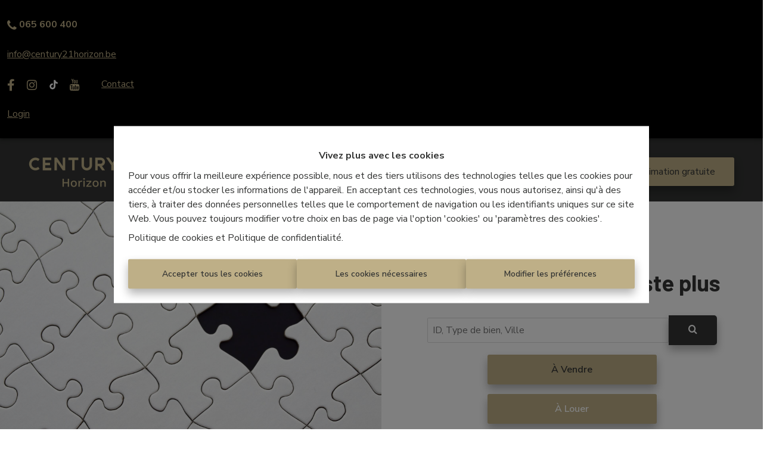

--- FILE ---
content_type: text/html; charset=utf-8
request_url: https://www.century21-horizon.be/404/?url=/fr/a-vendre/maison/sirault/
body_size: 52235
content:
<!DOCTYPE html><html><head><meta charSet="utf-8"/><meta http-equiv="x-ua-compatible" content="ie=edge"/><meta name="viewport" content="width=device-width, initial-scale=1"/><meta name="format-detection" content="telephone=no"/><meta name="cf-2fa-verify" content="782e15f5403a6fb"/><style data-href="/styles.42905d580bef50f4b2d3.css" data-identity="trung-global-css">@charset "UTF-8";.top-bar{align-items:center;background-color:#000;box-shadow:0 2px 4px -1px rgba(0,0,0,.2),0 4px 5px 0 rgba(0,0,0,.14),0 1px 10px 0 rgba(0,0,0,.12);color:var(--color-secondary);display:flex;height:50px;justify-content:space-between;position:relative;z-index:2000}@media (max-width:1280px){.top-bar{flex-direction:column;height:auto;padding:1rem 0!important}}.top-bar .top-bar-left{display:flex;flex-direction:row}@media (max-width:1280px){.top-bar .top-bar-left{flex-direction:column}}.top-bar .top-bar-left .top-bar-item{font-size:.9rem;line-height:50px;padding-left:1rem}.top-bar .top-bar-left .top-bar-item a{color:var(--color-secondary)}.top-bar .top-bar-right{display:flex;flex-direction:row}@media (max-width:1280px){.top-bar .top-bar-right{flex-direction:column}}.top-bar .top-bar-right .top-bar-item{line-height:50px;padding-right:1rem}.top-bar .top-bar-right .top-bar-item a{color:var(--color-secondary)}.top-bar .top-bar-right .top-bar-item a i{font-size:20px;vertical-align:text-bottom}.top-bar .top-bar-right .top-bar-item a i.fa-pinterest{background-image:url(/images/logo-tik-tok.svg);background-position:bottom;background-repeat:no-repeat;background-size:contain;display:inline-block;height:20px;width:15px}@media (max-width:1280px){.top-bar .top-bar-right .top-bar-item a i.fa-pinterest{background-image:url(/images/logo-tik-tok-white.svg)}}.top-bar .top-bar-right .top-bar-item a i.fa-pinterest:before{display:none}.top-bar .top-bar-right .top-bar-item:first-child{font-weight:700}.top-bar .top-bar-right .top-bar-item:first-child a{font-size:16px!important}.top-bar .top-bar-right .top-bar-item:first-child,.top-bar .top-bar-right .top-bar-item:nth-child(2),.top-bar .top-bar-right .top-bar-item:nth-last-child(3){margin-right:1rem;position:relative}.top-bar .top-bar-right .top-bar-item:first-child:after,.top-bar .top-bar-right .top-bar-item:nth-child(2):after,.top-bar .top-bar-right .top-bar-item:nth-last-child(3):after{background-color:var(--color-secondary);content:"";display:inline-block;height:15px;position:absolute;right:0;top:17.5px;width:1px}@media (max-width:1200px){.top-bar .top-bar-right .top-bar-item:first-child:after,.top-bar .top-bar-right .top-bar-item:nth-child(2):after,.top-bar .top-bar-right .top-bar-item:nth-last-child(3):after{display:none}}.top-bar .top-bar-right .top-bar-item:last-child a,.top-bar .top-bar-right .top-bar-item:nth-child(2) a,.top-bar .top-bar-right .top-bar-item:nth-last-child(2) a{text-decoration:underline}.top-bar .top-bar-right .top-bar-item:last-child{padding-right:0}.menu{align-items:center;display:inline-flex;flex-wrap:wrap;font-family:var(--font-secondary);justify-content:start}.menu span{padding:0}.menu>span>a{color:#fff;display:block;font-size:1.5rem;font-weight:300;padding:.5rem 1rem;text-transform:none}.menu>span>a span{display:block;line-height:100%}.menu>span>a[aria-current=page],.menu>span>a[aria-current=page] span{color:var(--color-secondary)!important}.menu>span>a:hover{text-decoration:none}.has-sub{align-items:center;display:flex;height:100%;position:relative}.has-sub>span{font-weight:700}.has-sub ul{background:transparent;margin:0 0 0 16px;opacity:0;padding-left:0;padding-top:1.2rem;position:absolute;top:60%;visibility:hidden}.has-sub ul li{background-color:#fff;color:#fff;list-style:none;opacity:0;text-transform:uppercase;transition:all .3s ease;width:0}.has-sub ul li a{color:#2a292b;display:flex;padding:.5rem 1rem}.has-sub ul li:hover{background-color:#fff}.has-sub ul li:hover a{color:#081429}.has-sub:hover ul{opacity:1;visibility:visible}@media (-ms-high-contrast:none){.has-sub:hover ul{left:55%}}.has-sub:hover ul li{opacity:1;width:auto}header.fixed .has-sub ul{top:80%}.header-box .drawer-toggle{background:transparent;color:#fff}.header-box .drawer-toggle:hover{background:transparent}.header-box .drawer-toggle:before{font-size:3em}.header-box .drawer-close{color:#fff}.image-container{height:auto;overflow:hidden;position:relative;width:auto}.image-container .image-progressive-loading{height:100%;position:absolute;top:0;width:100%}.logo-img{height:50px;object-fit:contain!important;transition:all .3s ease-in-out!important;width:auto}@media (max-width:576px){.logo-img{height:50px!important}}@media (max-width:768px) and (min-width:576px){.logo-img{height:50px!important}}@media (max-width:992px) and (min-width:768px){.logo-img{height:50px!important}}@media (max-width:1200px) and (min-width:992px){.logo-img{height:50px!important}}.logo-img-min{height:50px;object-fit:contain!important;transition:all .3s ease-in-out!important;width:auto}@media (max-width:576px){.logo-img-min{height:50px!important}}@media (max-width:768px) and (min-width:576px){.logo-img-min{height:50px!important}}@media (max-width:992px) and (min-width:768px){.logo-img-min{height:65px!important}}@media (max-width:1200px) and (min-width:992px){.logo-img-min{height:75px!important}}.none-transition{transition:none!important}.container-div{display:flex;position:absolute;top:0}.container-div .img-wrapper{cursor:pointer;margin-right:1rem}.container-div .lang-container{cursor:pointer;padding:.5rem}.container-div .lang-container :hover{text-decoration:underline}.container-left-div{left:2rem}.container-left-div span{margin-left:5px}.container-right-div{right:2rem}.container-right-div span{margin-right:5px}.parallax{height:100%}.banner,.parallax{align-items:center;background-position:50%;background-size:cover;border:0;display:flex;margin:0;max-height:1000px;object-fit:cover;overflow:hidden;padding:0;position:relative;width:100%}.banner{height:40vh}.filter:before{background:rgba(0,0,0,.5)}.filter:after,.filter:before{content:"";display:block;height:100%;left:0;position:absolute;top:0;width:100%;z-index:1}.small{height:380px}.not-home-page{height:140px}@media (max-width:767px){.not-home-page{height:60px}}@media (min-width:767px) and (max-width:960px){.not-home-page{height:60px}}@media (min-width:960px) and (max-width:1024px){.not-home-page{height:60px}}@media (min-width:1024) and (max-width:1360){.not-home-page{height:140px}}.home-banner{height:50vh;min-height:400px}.home-banner.home-banner__gallery,.home-banner.home-banner__image,.home-banner.home-banner__properties,.home-banner.home-banner__video{display:flex;flex-direction:row-reverse;height:66vh;overflow:hidden;position:relative}@media (max-width:1280px){.home-banner.home-banner__gallery,.home-banner.home-banner__image,.home-banner.home-banner__properties,.home-banner.home-banner__video{flex-direction:column;height:auto}}.home-banner.home-banner__gallery:after,.home-banner.home-banner__image:after,.home-banner.home-banner__properties:after,.home-banner.home-banner__video:after{background-image:url(/images/c21-pattern-gold.svg);background-size:33%;bottom:1.1rem;content:"";display:block;left:0;position:absolute;top:1.25rem;width:6rem}@media (max-width:1600px){.home-banner.home-banner__gallery:after,.home-banner.home-banner__image:after,.home-banner.home-banner__properties:after,.home-banner.home-banner__video:after{background-size:100%;width:3rem}}@media (max-width:1280px){.home-banner.home-banner__gallery:after,.home-banner.home-banner__image:after,.home-banner.home-banner__properties:after,.home-banner.home-banner__video:after{display:none}}.home-banner.home-banner__gallery>img,.home-banner.home-banner__image>img,.home-banner.home-banner__properties>img,.home-banner.home-banner__video>img{width:50%}@media (max-width:1280px){.home-banner.home-banner__gallery>img,.home-banner.home-banner__image>img,.home-banner.home-banner__properties>img,.home-banner.home-banner__video>img{display:none}}.home-banner.home-banner__gallery>div,.home-banner.home-banner__image>div,.home-banner.home-banner__properties>div,.home-banner.home-banner__video>div{width:50%}@media (max-width:1280px){.home-banner.home-banner__gallery>div,.home-banner.home-banner__image>div,.home-banner.home-banner__properties>div,.home-banner.home-banner__video>div{width:100%}}.home-banner.home-banner__gallery .swiper-container,.home-banner.home-banner__image .swiper-container,.home-banner.home-banner__properties .swiper-container,.home-banner.home-banner__video .swiper-container{height:100%;width:100%}.home-banner.home-banner__gallery .swiper-container .swiper-slide img,.home-banner.home-banner__image .swiper-container .swiper-slide img,.home-banner.home-banner__properties .swiper-container .swiper-slide img,.home-banner.home-banner__video .swiper-container .swiper-slide img{height:100%;object-fit:cover;width:100%}@media (max-width:767px){.home-banner.home-banner__gallery,.home-banner.home-banner__image,.home-banner.home-banner__properties,.home-banner.home-banner__video{height:auto}}.home-banner .slick-slider,.home-banner .slick-slider .slick-list,.home-banner .slick-slider div{height:100%}.home-banner .banner-content{bottom:auto;position:absolute;top:50%;-webkit-transform:translateY(-50%);transform:translateY(-50%);z-index:2}@media (min-width:1280px){.home-banner .banner-content{width:100%}}.home-banner .banner-content.banner--content{bottom:5rem;top:unset;-webkit-transform:none;transform:none}@media only screen and (min-width:1200px){.home-banner .banner-content.banner--content{width:100%}}@media only screen and (max-width:750px){.home-banner .banner-content.banner--content{bottom:0}}.home-banner .banner-content.banner--content .page-name h1{color:#fff;font-size:3rem;font-weight:500}@media only screen and (max-width:750px){.home-banner .banner-content.banner--content .page-name h1{font-size:2rem}}.home-banner .banner-content.banner--content .page-name p{color:#fff;font-size:2rem;font-weight:500}.home-banner .banner-content.banner--content .page-name .breadcrumb{color:#fff;font-size:1.25rem;margin:1.5rem 0}.home-banner .banner-content.banner--content .page-name .breadcrumb i{font-size:.8rem;margin-left:.5rem;margin-right:.5rem}.home-banner .banner-content.banner--content .page-name .breadcrumb a{color:#fff}.home-banner .banner-content.banner--content .page-name .breadcrumb .currentpage{color:var(--color-secondary)}@media (max-width:767px){.home-banner .banner-content.banner--content .page-name .breadcrumb p{font-size:1rem}}.home-banner .banner-content h1{color:#fff;font-weight:500;text-align:left;width:100%}@media (max-width:767px){.home-banner .banner-content h1{font-size:2rem}}.home-banner .banner-content p{color:#fff;font-size:1.25rem;font-weight:400;text-align:left;width:100%}.home-banner .banner-content .banner-descr p{color:#fff;font-size:1.25rem;margin:1rem 0}@media (max-width:767px){.home-banner .banner-content .banner-descr p{font-size:1rem}}.home-banner .banner-content .banner-descr .btn.btn-fill-form{background:transparent;border:1px solid #fff;color:#fff;cursor:pointer;display:inline-block;font-size:1rem;font-weight:500;padding:.5rem 3rem;text-decoration:none;text-transform:uppercase;transition:all .3s ease}.home-banner .banner-content .banner-descr .btn.btn-fill-form:hover{background:var(--color-secondary);border-color:var(--color-secondary)}@media (max-width:767px){.home-banner .banner-content .banner-descr .btn.btn-fill-form{padding:.5rem 1rem}}.home-banner video{height:85vh;min-width:100%;object-fit:cover;width:100%}@media (max-width:767px){.home-banner video{height:auto}}.home-banner .root{bottom:auto;box-sizing:border-box;left:auto;margin-left:auto;margin-right:auto;max-width:1200px;padding-left:10vw;position:relative;right:auto;top:auto;z-index:2}@media (max-width:1600px){.home-banner .root{padding-left:6rem}}@media (max-width:1280px){.home-banner .root{padding-left:3rem;padding-right:3rem}}@media (max-width:768px){.home-banner .root{padding-left:1rem;padding-right:1rem}}.home-banner .root>.root-description{margin-bottom:0;width:100%}.home-banner .root>.content{border:1px solid var(--color-grey);margin-left:0;margin-right:-10vw;max-width:none;padding:2rem;width:calc(100% + 10vw)}@media (max-width:1600px){.home-banner .root>.content{margin-right:-30vw;width:calc(100% + 30vw)}}@media (max-width:1280px){.home-banner .root>.content{margin-right:0;width:100%}}@media (max-width:768px){.home-banner .root>.content{margin-bottom:2rem;padding:1rem}}.home-banner .root>.content .group-search-container>div:first-child{flex:1 1}@media (max-width:1150px){.home-banner .root>.content .group-search-container>div:first-child{flex:0 0 100%}}.home-banner .root>.content .group-search-container>div:nth-child(2){text-align:right}@media (max-width:1150px){.home-banner .root>.content .group-search-container .col-group-button{flex:0 0 100%}}.home-banner .root>.content .group-search-container .col-group-search .search-label-input{background-color:var(--color-grey-dark);line-height:3rem;padding:0 1.5rem}.home-banner .root>.content .group-search-container .search-button{box-shadow:none;line-height:3rem;padding:0 1.25rem}.home-banner .root>.content .group-search-container .search-button i{vertical-align:middle}.home-banner .root>.content .group-search-container .search-button i:before{display:none}.home-banner .root>.content .group-search-container .search-button i:after{background-image:url(/images/search_white_48dp.svg);background-position:50%;background-repeat:no-repeat;background-size:contain;content:"";display:block;display:inline-block;height:2rem;width:2rem}@media (max-width:1280px){.home-banner .root>.content .group-search-container .group-search-button{width:auto}}@media (max-width:1150px){.home-banner .root>.content .group-search-container .group-search-button{width:50%}}.home-banner .root>.content .group-search-container .group-search-button .btn.btn-secondary,.home-banner .root>.content .group-search-container .group-search-button .btn.btn-tertiary{background-color:var(--color-primary);color:#fff;line-height:3rem;padding:0 1.5rem}.home-banner .root>.content .group-search-container .group-search-button .btn.btn-secondary:hover,.home-banner .root>.content .group-search-container .group-search-button .btn.btn-tertiary:hover{background-color:var(--color-secondary)}.root .root-description p,.title{color:#fff}@media (max-width:576px){.content{width:330px}.group-search-container .col-group-search{width:100%}.group-search-container .group-search-button{width:50%}}@media (max-width:768px) and (min-width:576px){.root{width:100vw}.content{width:500px}.group-search-container .col-group-search{width:100%}.group-search-container .group-search-button{width:230px}}.drawer-toggle{background:transparent;color:#fff}.drawer-close{color:#fff}#menu-link{margin-top:2rem}#menu-link .menu-link-list{list-style-type:none}#menu-link .menu-link-list li{padding:.5rem 0}#menu-link .menu-link-list .menu-link-item{color:inherit;text-transform:uppercase}[type=checkbox].drawer-left{clip:rect(0 0 0 0);-webkit-clip-path:inset(100%);clip-path:inset(100%);height:1px;margin:-1px;overflow:hidden;position:absolute;width:1px}[type=checkbox].drawer-left+*{background:#081429;border:.0625rem solid #081429;border-radius:0;box-sizing:border-box;display:block;height:100vh;left:-320px;margin:0;overflow-y:auto;position:fixed;top:0;transition:left .3s;width:320px;z-index:1110}[type=checkbox].drawer-left+* .drawer-close{cursor:pointer;height:2rem;margin:0;padding:.5rem;position:absolute;right:.5rem;top:0;transition:background .3s;width:2rem;z-index:1111}[type=checkbox].drawer-left+* .drawer-close:before{content:"\00D7";display:block;font-size:2rem;line-height:1;position:relative;text-align:center}[type=checkbox].drawer-left+* .drawer-close:focus,[type=checkbox].drawer-left+* .drawer-close:hover{background:transparent}@media screen and (max-width:320px){[type=checkbox].drawer-left+*{width:100%}}[type=checkbox].drawer-left:checked+*{left:0}@media screen and (min-width:768px){[type=checkbox].drawer-left:not(.persistent)+*{height:100%;position:static;z-index:1100}[type=checkbox].drawer-left:not(.persistent)+* .drawer-close{display:none}}.footer{align-items:center;color:#fff;display:flex;justify-content:center;padding:3rem 6rem}@media (max-width:768px){.footer{padding:2rem}}.footer h4{margin-left:0}.footer p{margin:.5rem 0}.footer p a,.footer p a:visited{color:inherit}.footer p .fa-pinterest{background-image:url(/images/logo-tik-tok.svg);background-position:bottom;background-repeat:no-repeat;background-size:contain;display:inline-block;height:20px;width:15px}.footer p .fa-pinterest:before{display:none}.footer .row{margin-left:-1rem;margin-right:-1rem}.footer .row>div{padding-left:1rem;padding-right:1rem}.footer .row>div:first-child a{text-decoration:underline}.footer .row>div:last-child p{line-height:200%}.footer .row>div:last-child p a span{text-decoration:underline}.copyright{align-items:center;background-color:var(--color-white);border:0;color:var(--color-primary);display:flex;flex-flow:row nowrap;justify-content:center;padding:1rem 6rem;transition:all .15s ease 0s;z-index:1200}@media (max-width:768px){.copyright{padding:1rem 2rem}}.copyright p{margin:0;padding:0}.image{max-width:100%}.o-checkbox-container{padding:0}.o-checkbox-container input{opacity:0;position:absolute}.o-checkbox-container input:hover+span:before{background:linear-gradient(89.44deg,var(--color-tertiary) 100%,var(--color-tertiary) 0)}.o-checkbox-container input:focus+span:before{box-shadow:0 0 0 3px rgba(0,0,0,.12)}.o-checkbox-container input:checked+span:before{background:linear-gradient(89.44deg,var(--color-tertiary) 100%,var(--color-tertiary) 0)}.o-checkbox-container input:checked+span:after{color:#fff;content:"\e913";display:inline-block;font-family:font-awesome;font-size:.6rem;font-weight:900;height:1rem;left:1px;line-height:1rem;position:absolute;text-align:center;top:3px;width:1rem}.o-checkbox-container input.minus-symbol+span:before{background:linear-gradient(89.44deg,#e05e00 100%,#e8ad00 0)}.o-checkbox-container input.minus-symbol+span:after{color:#fff;content:"\f068";display:inline-block;font-family:font-awesome;font-size:.6rem;font-weight:900;height:1rem;left:1px;line-height:1rem;position:absolute;text-align:center;top:3px;width:1rem}.o-checkbox-container input:disabled+span{color:#b8b8b8;cursor:auto}.o-checkbox-container input:disabled+span:before{background:#ddd;box-shadow:none}.o-checkbox-container span{cursor:pointer;padding:0;position:relative}.o-checkbox-container span:before{background:#eef0f4;border:1px solid #dadee8;border-radius:4px;content:"";display:inline-block;height:1rem;margin-right:10px;margin-top:2px;vertical-align:text-top;width:1rem}#cookie-warning{background-color:rgba(0,0,0,.5);bottom:0;left:0;position:fixed;right:0;top:0;z-index:1000000}#cookie-warning>div{background-color:#fff;left:50%;max-height:90vh;max-width:850px;padding:24px;position:absolute;top:50%;-webkit-transform:translate(-50%,-50%);transform:translate(-50%,-50%);width:90%}#cookie-warning>div p{margin-left:0;margin-right:0}@media (min-width:768px){#cookie-warning>div{left:50%;padding:24px;-webkit-transform:translate(-50%,-50%);transform:translate(-50%,-50%)}}@media (max-width:768px){#cookie-warning>div{overflow-y:auto}}#cookie-warning h2{font-family:var(--font-primary);font-size:1rem;font-weight:700;margin-bottom:12px;text-align:center}.cookie-warning-intro{font-size:.875rem;margin-bottom:24px}#cookie-warning .text-center{text-align:center}.cookie-change-settings{cursor:pointer;font-size:.75rem}@media (min-width:768px){.cookie-change-settings{font-size:.875rem}}.cookie-options{margin-bottom:24px;max-height:none;overflow-y:auto;padding-bottom:24px}@media (min-width:768px){.cookie-options{max-height:40vh}}.cookie-buttons{display:flex;flex-direction:column;flex-wrap:wrap;font-size:.875rem;gap:8px;justify-content:center}.cookie-buttons>button{cursor:pointer;flex:1 1;font-size:.875rem}@media (min-width:768px){.cookie-buttons{flex-direction:row;font-size:1rem;gap:24px}}@media (max-width:768px){.cookie-buttons{margin-bottom:2rem}}#back-top{right:20px}.modal-header{padding:0 1rem}.modal-body{text-align:center}.modal-body img{display:block;max-height:50vh}.contact-modal-header{background-color:#b2b2b2!important;color:#000!important}@font-face{font-display:block;font-family:font-awesome;font-style:normal;font-weight:400;src:url(/static/font-awesome-fafbf5398385c5abba649a4bda835193.eot);src:url(/static/font-awesome-fafbf5398385c5abba649a4bda835193.eot#iefix) format("embedded-opentype"),url(/static/font-awesome-be760d3e3d577685f3a9fb3a7a8e912c.ttf) format("truetype"),url(/static/font-awesome-ce5864353a4d89bb97e844d45cbece0d.woff) format("woff"),url(/static/font-awesome-2d244a8ccf9ddf3b0f272b14781bdaa9.svg#font-awesome) format("svg")}i{speak:never;-webkit-font-smoothing:antialiased;-moz-osx-font-smoothing:grayscale;font-family:font-awesome!important;font-style:normal;font-variant:normal;font-weight:400;line-height:1;text-transform:none}.fa-tiktok:before{content:""}.fa-car:before{content:""}.fa-acreage:before{color:#303c5a;content:""}.fa-bathroom:before{color:#303c5a;content:""}.fa-bedroom:before{color:#303c5a;content:""}.fa-garden:before{content:""}.fa-surfaceplot:before{content:""}.fa-terrace:before{content:""}.fa-garage:before{content:""}.fa-key:before,.fa-login:before,.fa-password:before,.fa-signin:before{content:""}.fa-info:before,.fa-information:before{content:""}.fa-leaf:before{content:""}.fa-aid-kit:before{content:""}.fa-file-pdf:before{content:""}.fa-linkedin:before{content:""}.fa-linkedin2:before{content:""}.fa-play2:before{content:""}.fa-play3:before{content:""}.fa-local_parking:before{content:""}.fa-local_parking_covered:before{content:""}.fa-arrow-thin-up:before{content:""}.fa-sort-amount-desc:before{content:""}.fa-sort-amount-asc:before{content:""}.fa-commenting-o:before{content:""}.fa-credit-card:before{content:""}.fa-user:before{content:""}.fa-long-arrow-right:before{content:""}.fa-long-arrow-left:before{content:""}.fa-futbol-o:before{content:""}.fa-shopping-basket:before{content:""}.fa-graduation-cap:before,.fa-mortar-board:before{content:""}.fa-bus:before{content:""}.fa-google-plus-g:before{content:""}.fa-google-plus-square1:before{content:""}.fa-google-plus:before{content:""}.fa-sort-up:before{content:""}.fa-facebook:before{content:""}.fa-map-marker-alt:before{content:""}.fa-share-alt:before{content:""}.fa-phone-volume:before{content:""}.fa-check1:before{content:""}.fa-sort-numeric-up:before{content:""}.fa-sort-alpha-up:before{content:""}.fa-bars:before{content:""}.fa-phone1:before{content:""}.fa-briefcase:before{content:""}.fa-sort-alpha-down:before{content:""}.fa-sort-numeric-down:before{content:""}.fa-sort-down:before{content:""}.fa-file-download:before{content:""}.fa-map-marked-alt:before{content:""}.fa-plus:before{content:""}.fa-minus:before{content:""}.fa-search:before{content:""}.fa-envelope-o:before{content:""}.fa-th:before{content:""}.fa-close:before,.fa-remove:before,.fa-times:before{content:""}.fa-pencil:before{content:""}.fa-chevron-left:before{content:""}.fa-chevron-right:before{content:""}.fa-arrow-left:before{content:""}.fa-arrow-right:before{content:""}.fa-arrow-up:before{content:""}.fa-arrow-down:before{content:""}.fa-chevron-up:before{content:""}.fa-chevron-down:before{content:""}.fa-phone:before{content:""}.fa-twitter:before{content:""}.fa-filter:before{content:""}.fa-list-ul:before{content:""}.fa-envelope:before{content:""}.fa-angle-left:before{content:""}.fa-angle-right:before{content:""}.fa-angle-up:before{content:""}.fa-angle-down:before{content:""}.fa-chevron-circle-left:before{content:""}.fa-chevron-circle-right:before{content:""}.fa-ellipsis-h:before{content:""}.fa-sort-alpha-asc:before{content:""}.fa-sort-alpha-desc:before{content:""}.fa-sort-numeric-asc:before{content:""}.fa-sort-numeric-desc:before{content:""}.fa-instagram:before{content:""}.fa-facebook-official:before{content:""}.fa-shower:before{content:""}.fa-instagram1:before{content:""}.fa-facebook-f:before{content:""}.fa-twitter1:before{content:""}.fa-check:before{content:""}.fa-youtube:before{content:""}.fa-pinterest:before{content:""}.fa-pinterest-p:before{content:""}.fa-pinterest-square:before{content:""}.fa-instagram2:before{content:""}.fa-twitter-square:before{content:""}.fa-google-plus-square:before{content:""}.fa-linkedin-square:before{content:""}.fa-home:before{content:""}.fa-lock:before{content:""}.fa-paper-plane:before{content:""}.fa-file-text:before{content:""}.fa-bank:before,.fa-institution:before,.fa-university:before{content:""}.fa-handshake-o:before{content:""}.fa-line-chart:before{content:""}.fa-image:before,.fa-photo:before,.fa-picture-o:before{content:""}.fa-eur:before,.fa-euro:before{content:""}.slick-slider{-webkit-touch-callout:none;-webkit-tap-highlight-color:transparent;box-sizing:border-box;touch-action:pan-y;-webkit-user-select:none;-ms-user-select:none;user-select:none;-khtml-user-select:none}.slick-list,.slick-slider{display:block;position:relative}.slick-list{margin:0;overflow:hidden;padding:0}.slick-list:focus{outline:none}.slick-list.dragging{cursor:pointer;cursor:hand}.slick-slider .slick-list,.slick-slider .slick-track{-webkit-transform:translateZ(0);transform:translateZ(0)}.slick-track{display:block;left:0;margin-left:auto;margin-right:auto;position:relative;top:0}.slick-track:after,.slick-track:before{content:"";display:table}.slick-track:after{clear:both}.slick-loading .slick-track{visibility:hidden}.slick-slide{display:none;float:left;height:100%;min-height:1px}[dir=rtl] .slick-slide{float:right}.slick-slide img{display:block}.slick-slide.slick-loading img{display:none}.slick-slide.dragging img{pointer-events:none}.slick-initialized .slick-slide{display:block}.slick-loading .slick-slide{visibility:hidden}.slick-vertical .slick-slide{border:1px solid transparent;display:block;height:auto}.slick-arrow.slick-hidden{display:none}.slick-loading .slick-list{background:#fff url([data-uri]) 50% no-repeat}@font-face{font-family:slick;font-style:normal;font-weight:400;src:url([data-uri]);src:url([data-uri]?#iefix) format("embedded-opentype"),url([data-uri]) format("woff"),url([data-uri]) format("truetype"),url([data-uri]#slick) format("svg")}.slick-next,.slick-prev{border:none;cursor:pointer;display:block;font-size:0;height:20px;line-height:0;padding:0;position:absolute;top:50%;-webkit-transform:translateY(-50%);transform:translateY(-50%);width:20px}.slick-next,.slick-next:focus,.slick-next:hover,.slick-prev,.slick-prev:focus,.slick-prev:hover{background:transparent;color:transparent;outline:none}.slick-next:focus:before,.slick-next:hover:before,.slick-prev:focus:before,.slick-prev:hover:before{opacity:1}.slick-next.slick-disabled:before,.slick-prev.slick-disabled:before{opacity:.25}.slick-next:before,.slick-prev:before{-webkit-font-smoothing:antialiased;-moz-osx-font-smoothing:grayscale;color:#fff;font-family:slick;font-size:20px;line-height:1;opacity:.75}.slick-prev{left:-25px}[dir=rtl] .slick-prev{left:auto;right:-25px}.slick-prev:before{content:"←"}[dir=rtl] .slick-prev:before{content:"→"}.slick-next{right:-25px}[dir=rtl] .slick-next{left:-25px;right:auto}.slick-next:before{content:"→"}[dir=rtl] .slick-next:before{content:"←"}.slick-dotted.slick-slider{margin-bottom:30px}.slick-dots{bottom:-25px;display:block;list-style:none;margin:0;padding:0;position:absolute;text-align:center;width:100%}.slick-dots li{display:inline-block;margin:0 5px;padding:0;position:relative}.slick-dots li,.slick-dots li button{cursor:pointer;height:20px;width:20px}.slick-dots li button{background:transparent;border:0;color:transparent;display:block;font-size:0;line-height:0;outline:none;padding:5px}.slick-dots li button:focus,.slick-dots li button:hover{outline:none}.slick-dots li button:focus:before,.slick-dots li button:hover:before{opacity:1}.slick-dots li button:before{-webkit-font-smoothing:antialiased;-moz-osx-font-smoothing:grayscale;color:#000;content:"•";font-family:slick;font-size:6px;height:20px;left:0;line-height:20px;opacity:.25;position:absolute;text-align:center;top:0;width:20px}.slick-dots li.slick-active button:before{color:#000;opacity:.75}html{font-size:16px}a,b,del,em,i,ins,q,span,strong,u{font-size:1em}*,html{-webkit-text-size-adjust:100%;font-family:-apple-system,BlinkMacSystemFont,segoe ui,Roboto,Ubuntu,helvetica neue,Helvetica,sans-serif;line-height:1.5}*{font-size:1rem}body{background:#f8f8f8;color:#111;margin:0}details{display:block}summary{display:list-item}abbr[title]{border-bottom:none;-webkit-text-decoration:underline dotted;text-decoration:underline dotted}input{overflow:visible}img{height:auto;max-width:100%}h1,h2,h3,h4,h5,h6{font-weight:500;line-height:1.2;margin:.75rem .5rem}h1 small,h2 small,h3 small,h4 small,h5 small,h6 small{color:#444;display:block;margin-top:-.25rem}h1{font-size:2.00534rem}h2{font-size:1.68516rem}h3{font-size:1.4161rem}h4{font-size:1.19rem}h5{font-size:1rem}h6{font-size:.84034rem}ol,p,ul{margin:.5rem}ol,ul{padding-left:1rem}b,strong{font-weight:700}hr{background:linear-gradient(90deg,transparent,#aaa 20%,#aaa 80%,transparent);border:0;box-sizing:content-box;height:.0625rem;line-height:1.25em;margin:.5rem}blockquote{border:.0625rem solid #ddd;border-left:.375rem solid #f57c00;border-radius:0 .125rem .125rem 0;color:#444;display:block;font-style:italic;margin:.5rem;padding:1.5rem;position:relative}blockquote:before{color:#f57c00;content:"\201c";font-family:sans-serif;font-size:3rem;font-weight:700;left:0;position:absolute;top:-.5rem}blockquote[cite]:after{content:"\a—  " attr(cite);font-size:.75em;font-style:normal;font-weight:700;white-space:pre}code,kbd,pre,samp{font-family:Menlo,Consolas,monospace;font-size:.85em}code{background:#f0f0f0}code,kbd{border-radius:.125rem;padding:.125rem .25rem}kbd{background:#111;color:#f8f8f8}pre{background:#f0f0f0;border:.0625rem solid #ddd;border-left:.25rem solid #1565c0;border-radius:0 .125rem .125rem 0;margin:.5rem;overflow:auto;padding:.75rem}code,kbd,sub,sup{line-height:0;position:relative;vertical-align:baseline}figcaption,small,sub,sup{font-size:.75em}sup{top:-.5em}sub{bottom:-.25em}figure{margin:.5rem}figcaption{color:#444}a:focus,a:hover{text-decoration:none}.container{margin:0 auto;padding:0 2rem}.container-fluid{margin:0 auto;padding:0 15rem}@media screen and (max-width:1280px){.container-fluid{padding:0 2rem}}.row{box-sizing:border-box;display:flex;flex:0 1 auto;flex-flow:row wrap}.col-sm,.row[class*=cols-sm-]>*,[class^=col-sm-],[class^=col-sm-offset-]{box-sizing:border-box;flex:0 0 auto}.col-sm.w-pad,.row[class*=cols-sm-]>.w-pad,[class^=col-sm-].w-pad,[class^=col-sm-offset-].w-pad{padding:0 .25rem}.col-sm,.row.cols-sm>*{flex-basis:0;flex-grow:1;max-width:100%}.col-sm-1,.row.cols-sm-1>*{flex-basis:8.33333%;max-width:8.33333%}.col-sm-offset-0{margin-left:0}.col-sm-2,.row.cols-sm-2>*{flex-basis:16.66667%;max-width:16.66667%}.col-sm-offset-1{margin-left:8.33333%}.col-sm-3,.row.cols-sm-3>*{flex-basis:25%;max-width:25%}.col-sm-offset-2{margin-left:16.66667%}.col-sm-4,.row.cols-sm-4>*{flex-basis:33.33333%;max-width:33.33333%}.col-sm-offset-3{margin-left:25%}.col-sm-5,.row.cols-sm-5>*{flex-basis:41.66667%;max-width:41.66667%}.col-sm-offset-4{margin-left:33.33333%}.col-sm-6,.row.cols-sm-6>*{flex-basis:50%;max-width:50%}.col-sm-offset-5{margin-left:41.66667%}.col-sm-7,.row.cols-sm-7>*{flex-basis:58.33333%;max-width:58.33333%}.col-sm-offset-6{margin-left:50%}.col-sm-8,.row.cols-sm-8>*{flex-basis:66.66667%;max-width:66.66667%}.col-sm-offset-7{margin-left:58.33333%}.col-sm-9,.row.cols-sm-9>*{flex-basis:75%;max-width:75%}.col-sm-offset-8{margin-left:66.66667%}.col-sm-10,.row.cols-sm-10>*{flex-basis:83.33333%;max-width:83.33333%}.col-sm-offset-9{margin-left:75%}.col-sm-11,.row.cols-sm-11>*{flex-basis:91.66667%;max-width:91.66667%}.col-sm-offset-10{margin-left:83.33333%}.col-sm-12,.row.cols-sm-12>*{flex-basis:100%;max-width:100%}.col-sm-offset-11{margin-left:91.66667%}.col-sm-normal{order:0}.col-sm-first{order:-999}.col-sm-last{order:999}@media screen and (min-width:768px){.col-md,.row[class*=cols-md-]>*,[class^=col-md-],[class^=col-md-offset-]{box-sizing:border-box;flex:0 0 auto;padding:0 .25rem}.col-md,.row.cols-md>*{flex-basis:0;flex-grow:1;max-width:100%}.col-md-1,.row.cols-md-1>*{flex-basis:8.33333%;max-width:8.33333%}.col-md-offset-0{margin-left:0}.col-md-2,.row.cols-md-2>*{flex-basis:16.66667%;max-width:16.66667%}.col-md-offset-1{margin-left:8.33333%}.col-md-3,.row.cols-md-3>*{flex-basis:25%;max-width:25%}.col-md-offset-2{margin-left:16.66667%}.col-md-4,.row.cols-md-4>*{flex-basis:33.33333%;max-width:33.33333%}.col-md-offset-3{margin-left:25%}.col-md-5,.row.cols-md-5>*{flex-basis:41.66667%;max-width:41.66667%}.col-md-offset-4{margin-left:33.33333%}.col-md-6,.row.cols-md-6>*{flex-basis:50%;max-width:50%}.col-md-offset-5{margin-left:41.66667%}.col-md-7,.row.cols-md-7>*{flex-basis:58.33333%;max-width:58.33333%}.col-md-offset-6{margin-left:50%}.col-md-8,.row.cols-md-8>*{flex-basis:66.66667%;max-width:66.66667%}.col-md-offset-7{margin-left:58.33333%}.col-md-9,.row.cols-md-9>*{flex-basis:75%;max-width:75%}.col-md-offset-8{margin-left:66.66667%}.col-md-10,.row.cols-md-10>*{flex-basis:83.33333%;max-width:83.33333%}.col-md-offset-9{margin-left:75%}.col-md-11,.row.cols-md-11>*{flex-basis:91.66667%;max-width:91.66667%}.col-md-offset-10{margin-left:83.33333%}.col-md-12,.row.cols-md-12>*{flex-basis:100%;max-width:100%}.col-md-offset-11{margin-left:91.66667%}.col-md-normal{order:0}.col-md-first{order:-999}.col-md-last{order:999}}@media screen and (min-width:1280px){.col-lg,.row[class*=cols-lg-]>*,[class^=col-lg-],[class^=col-lg-offset-]{box-sizing:border-box;flex:0 0 auto;padding:0 .25rem}.col-lg,.row.cols-lg>*{flex-basis:0;flex-grow:1;max-width:100%}.col-lg-1,.row.cols-lg-1>*{flex-basis:8.33333%;max-width:8.33333%}.col-lg-offset-0{margin-left:0}.col-lg-2,.row.cols-lg-2>*{flex-basis:16.66667%;max-width:16.66667%}.col-lg-offset-1{margin-left:8.33333%}.col-lg-3,.row.cols-lg-3>*{flex-basis:25%;max-width:25%}.col-lg-offset-2{margin-left:16.66667%}.col-lg-4,.row.cols-lg-4>*{flex-basis:33.33333%;max-width:33.33333%}.col-lg-offset-3{margin-left:25%}.col-lg-5,.row.cols-lg-5>*{flex-basis:41.66667%;max-width:41.66667%}.col-lg-offset-4{margin-left:33.33333%}.col-lg-6,.row.cols-lg-6>*{flex-basis:50%;max-width:50%}.col-lg-offset-5{margin-left:41.66667%}.col-lg-7,.row.cols-lg-7>*{flex-basis:58.33333%;max-width:58.33333%}.col-lg-offset-6{margin-left:50%}.col-lg-8,.row.cols-lg-8>*{flex-basis:66.66667%;max-width:66.66667%}.col-lg-offset-7{margin-left:58.33333%}.col-lg-9,.row.cols-lg-9>*{flex-basis:75%;max-width:75%}.col-lg-offset-8{margin-left:66.66667%}.col-lg-10,.row.cols-lg-10>*{flex-basis:83.33333%;max-width:83.33333%}.col-lg-offset-9{margin-left:75%}.col-lg-11,.row.cols-lg-11>*{flex-basis:91.66667%;max-width:91.66667%}.col-lg-offset-10{margin-left:83.33333%}.col-lg-12,.row.cols-lg-12>*{flex-basis:100%;max-width:100%}.col-lg-offset-11{margin-left:91.66667%}.col-lg-normal{order:0}.col-lg-first{order:-999}.col-lg-last{order:999}}.card{align-self:center;background:#f8f8f8;border:.0625rem solid #ddd;border-radius:.125rem;color:#111;display:flex;flex-direction:column;justify-content:space-between;margin:.5rem;overflow:hidden;width:100%}@media screen and (min-width:320px){.card{max-width:320px}}.card>.section{background:#f8f8f8;border:0;border-bottom:.0625rem solid #ddd;border-radius:0;box-sizing:border-box;color:#111;margin:0;padding:.5rem;width:100%}.card>.section.media{height:200px;object-fit:cover;padding:0}.card>.section:last-child{border-bottom:0}@media screen and (min-width:240px){.card.small{max-width:240px}}@media screen and (min-width:480px){.card.large{max-width:480px}}.card.fluid{max-width:100%;width:auto}.card>.section.double-padded{padding:.75rem}form{background:#f0f0f0;color:#111;margin:.5rem;padding:1rem .5rem}fieldset,form{border:.0625rem solid #ddd;border-radius:.125rem}fieldset{margin:.125rem;padding:.5rem}legend{box-sizing:border-box;display:table;font-weight:700;max-width:100%;padding:.25rem;white-space:normal}label{padding:.25rem .5rem}.input-group{display:inline-block}.input-group.fluid{align-items:center;display:flex;justify-content:center}.input-group.fluid>input{flex-basis:0;flex-grow:1;max-width:100%}@media screen and (max-width:767px){.input-group.fluid{align-items:stretch;flex-direction:column}}.input-group.vertical{align-items:stretch;display:flex;flex-direction:column}.input-group.vertical>input{flex-basis:0;flex-grow:1;max-width:100%}[type=number]::-webkit-inner-spin-button,[type=number]::-webkit-outer-spin-button{height:auto}[type=search]{-webkit-appearance:textfield;outline-offset:-2px}[type=search]::-webkit-search-cancel-button,[type=search]::-webkit-search-decoration{-webkit-appearance:none}[type=checkbox],[type=email],[type=number],[type=password],[type=radio],[type=search],[type=tel],[type=text],[type=url],input:not([type]),select,textarea{background:#f8f8f8;border:.0625rem solid #ddd;border-radius:.125rem;box-sizing:border-box;color:#111;margin:.25rem;padding:.5rem .75rem}input:not([type=button]):not([type=submit]):not([type=reset]):focus,input:not([type=button]):not([type=submit]):not([type=reset]):hover,select:focus,select:hover,textarea:focus,textarea:hover{border-color:#0288d1;box-shadow:none}input:not([type=button]):not([type=submit]):not([type=reset]):focus:invalid,input:not([type=button]):not([type=submit]):not([type=reset]):invalid,select:focus:invalid,select:invalid,textarea:focus:invalid,textarea:invalid{border-color:#d32f2f;box-shadow:none}input:not([type=button]):not([type=submit]):not([type=reset])[readonly],select[readonly],textarea[readonly]{background:#f0f0f0}select{max-width:100%}option{overflow:hidden;text-overflow:ellipsis}:-ms-input-placeholder{color:#111}:placeholder-shown{color:#111}::-ms-placeholder{color:#111;opacity:.54}[type=button]::-moz-focus-inner,[type=reset]::-moz-focus-inner,[type=submit]::-moz-focus-inner,button::-moz-focus-inner{border-style:none;padding:0}[type=reset],[type=submit],button,html [type=button]{-webkit-appearance:button}button{overflow:visible;text-transform:none}.button,[type=button],[type=reset],[type=submit],a.button,button,label.button{background:#e2e2e2;border:.0625rem solid transparent;border-radius:.125rem;color:#212121;cursor:pointer;display:inline-block;margin:.5rem;padding:.5rem .75rem;text-decoration:none;transition:background .3s}.button:disabled,.button[disabled],button:disabled,button[disabled],input:disabled,input[disabled],select:disabled,select[disabled],textarea:disabled,textarea[disabled]{cursor:not-allowed;opacity:.75}.button-group{border:.0625rem solid hsla(0,0%,49%,.54);border-radius:.125rem;display:flex;margin:.5rem}.button-group [type=button],.button-group>.button,.button-group>[type=reset],.button-group>[type=submit],.button-group>button{border:0;border-radius:0;box-shadow:none;flex:1 1 auto;margin:0;max-width:100%;text-align:center}.button-group>:not(:first-child){border-left:.0625rem solid hsla(0,0%,49%,.54)}@media screen and (max-width:767px){.button-group{flex-direction:column}.button-group>:not(:first-child){border:0;border-top:.0625rem solid hsla(0,0%,49%,.54)}}.button.small,[role=button].small,[type=button].small,[type=reset].small,[type=submit].small,button.small{margin:.5rem;padding:.25rem .375rem}.button.large,[role=button].large,[type=button].large,[type=reset].large,[type=submit].large,button.large{margin:.5rem;padding:.75rem 1rem}header{background:#f8f8f8;border-bottom:.0625rem solid #ddd;color:#444;height:3.1875rem;overflow-x:unset;overflow-y:visible;padding:.125rem 0;white-space:nowrap}header.row{box-sizing:content-box}header .logo{color:#444;font-size:1.75rem;padding:.5rem 1rem;text-decoration:none}header .button,header button{background:#f8f8f8;border:0;border-radius:0;box-sizing:border-box;color:#444;height:3.4375rem;line-height:2.4375rem;margin:0;position:relative;text-align:center;text-transform:uppercase;top:-.125rem}header .button:focus,header .button:hover,header [type=button]:focus,header [type=button]:hover,header button:focus,header button:hover{background:#f0f0f0}nav{background:#f8f8f8;border:.0625rem solid #ddd;border-radius:.125rem;color:#444;margin:.5rem}nav *{padding:.5rem .75rem}nav a,nav a:visited{border-radius:.125rem;color:#0277bd;display:block;transition:background .3s}nav a:focus,nav a:hover,nav a:visited:focus,nav a:visited:hover{background:#f0f0f0;text-decoration:none}nav .sublink-1{margin-left:1rem;position:relative}nav .sublink-1:before{border:.0625rem solid #ddd;border-left:0;content:"";height:100%;left:0;position:absolute;top:-.0625rem}nav .sublink-2{margin-left:2rem;position:relative}nav .sublink-2:before{border:.0625rem solid #ddd;border-left:0;content:"";height:100%;left:-1rem;position:absolute;top:-.0625rem}footer{background:#f8f8f8;color:#444;font-size:.875rem;padding:1rem .5rem}footer a,footer a:visited{color:#0277bd}header.sticky{top:0}footer.sticky,header.sticky{position:-webkit-sticky;position:sticky;z-index:1101}footer.sticky{bottom:0}.drawer-toggle:before{content:"\00a0\2261\00a0";display:inline-block;font-family:sans-serif;font-size:1.5em;position:relative;vertical-align:bottom}@media screen and (min-width:768px){.drawer-toggle:not(.persistent){display:none}}[type=checkbox].drawer{clip:rect(0 0 0 0);-webkit-clip-path:inset(100%);clip-path:inset(100%);height:1px;margin:-1px;overflow:hidden;position:absolute;width:1px}[type=checkbox].drawer+*{background:#f8f8f8;border:.0625rem solid #ddd;border-radius:0;box-sizing:border-box;display:block;height:100vh;margin:0;overflow-y:auto;position:fixed;right:-320px;top:0;transition:right .3s;width:320px;z-index:1110}[type=checkbox].drawer+* .drawer-close{border-radius:.125rem;cursor:pointer;height:2rem;margin:0;padding:.5rem;position:absolute;right:.5rem;top:.5rem;transition:background .3s;width:2rem;z-index:1111}[type=checkbox].drawer+* .drawer-close:before{color:#444;content:"\00D7";display:block;font-family:sans-serif;font-size:2rem;line-height:1;position:relative;text-align:center}[type=checkbox].drawer+* .drawer-close:focus,[type=checkbox].drawer+* .drawer-close:hover{background:#f0f0f0}@media screen and (max-width:320px){[type=checkbox].drawer+*{width:100%}}[type=checkbox].drawer:checked+*{right:0}@media screen and (min-width:768px){[type=checkbox].drawer:not(.persistent)+*{height:100%;position:static;z-index:1100}[type=checkbox].drawer:not(.persistent)+* .drawer-close{display:none}}mark{background:#0277bd;border-radius:.125rem;color:#fafafa;font-size:.95em;line-height:1em;padding:.125rem .25rem}mark.inline-block{display:inline-block;font-size:1em;line-height:1.5;padding:.25rem .5rem}.toast{background:#424242;border-radius:2rem;bottom:1.5rem;color:#fafafa;left:50%;padding:.5rem 1.5rem;position:fixed;-webkit-transform:translate(-50%,-50%);transform:translate(-50%,-50%);z-index:1111}[type=checkbox].modal{clip:rect(0 0 0 0);-webkit-clip-path:inset(100%);clip-path:inset(100%);height:1px;margin:-1px;overflow:hidden;position:absolute;width:1px}[type=checkbox].modal+div{background:rgba(0,0,0,.45);display:none;height:100vh;left:0;position:fixed;top:0;width:100vw}[type=checkbox].modal+div .card{margin:0 auto;max-height:50vh;overflow:auto}[type=checkbox].modal+div .card .modal-close{border-radius:.125rem;cursor:pointer;height:1.75rem;margin:0;padding:.5rem;position:absolute;right:0;top:0;transition:background .3s;width:1.75rem}[type=checkbox].modal+div .card .modal-close:before{color:#444;content:"\00D7";display:block;font-family:sans-serif;font-size:1.75rem;line-height:1;text-align:center}[type=checkbox].modal+div .card .modal-close:focus,[type=checkbox].modal+div .card .modal-close:hover{background:#f0f0f0}[type=checkbox].modal:checked+div{display:flex;flex:0 1 auto;z-index:1200}[type=checkbox].modal:checked+div .card .modal-close{z-index:1211}.collapse{border-radius:.125rem;display:flex;flex-direction:column;margin:.5rem;opacity:1;width:calc(100% - 1rem)}.collapse>[type=checkbox],.collapse>[type=radio]{clip:rect(0 0 0 0);-webkit-clip-path:inset(100%);clip-path:inset(100%);height:1px;margin:-1px;overflow:hidden;position:absolute;width:1px}.collapse>label{background:#e8e8e8;border:.0625rem solid #ddd;color:#212121;cursor:pointer;display:inline-block;flex-grow:1;height:1.5rem;padding:.75rem;transition:background .3s}.collapse>label:focus,.collapse>label:hover{background:#f0f0f0}.collapse>label+div{clip:rect(0 0 0 0);-webkit-clip-path:inset(100%);clip-path:inset(100%);flex-basis:auto;height:1px;margin:-1px;max-height:1px;overflow:hidden;position:absolute;transition:max-height .3s;width:1px}.collapse>:checked+label{background:#ececec;border-bottom-color:#0277bd}.collapse>:checked+label+div{clip:auto;background:#fafafa;border:.0625rem solid #ddd;border-top:0;box-sizing:border-box;-webkit-clip-path:inset(0);clip-path:inset(0);height:auto;margin:0;max-height:400px;overflow:auto;padding:.5rem;position:relative;width:100%}.collapse>label:not(:first-of-type){border-top:0}.collapse>label:first-of-type{border-radius:.125rem .125rem 0 0}.collapse>label:last-of-type:not(:first-of-type){border-radius:0 0 .125rem .125rem}.collapse>label:last-of-type:first-of-type{border-radius:.125rem}.collapse>:checked:last-of-type:not(:first-of-type)+label{border-radius:0}.collapse>:checked:last-of-type+label+div{border-radius:0 0 .125rem .125rem}mark.tag{border-radius:1em;padding:.25rem .5rem}progress{-webkit-appearance:none;appearance:none;background:#ddd;border:0;border-radius:.25rem;color:#555;display:block;height:.75rem;margin:.5rem;width:calc(100% - 1rem)}progress::-webkit-progress-value{background:#555;border-bottom-left-radius:.25rem;border-top-left-radius:.25rem}progress::-webkit-progress-bar{background:#ddd}progress::-moz-progress-bar{background:#555;border-bottom-left-radius:.25rem;border-top-left-radius:.25rem}progress[value="1000"]::-webkit-progress-value{border-radius:.25rem}progress[value="1000"]::-moz-progress-bar{border-radius:.25rem}progress.inline{display:inline-block;vertical-align:middle;width:60%}@-webkit-keyframes spinner-donut-anim{0%{-webkit-transform:rotate(0deg);transform:rotate(0deg)}to{-webkit-transform:rotate(1turn);transform:rotate(1turn)}}@keyframes spinner-donut-anim{0%{-webkit-transform:rotate(0deg);transform:rotate(0deg)}to{-webkit-transform:rotate(1turn);transform:rotate(1turn)}}.spinner{-webkit-animation:spinner-donut-anim 1.2s linear infinite;animation:spinner-donut-anim 1.2s linear infinite;border:.25rem solid #ddd;border-left-color:#555;border-radius:50%;display:inline-block;height:1.25rem;margin:.5rem;width:1.25rem}span[class^=icon-]{background-size:contain;display:inline-block;height:1em;margin:0 .125rem;vertical-align:-.125em;width:1em}span[class^=icon-].secondary{-webkit-filter:invert(25%);filter:invert(25%)}span[class^=icon-].inverse{-webkit-filter:invert(100%);filter:invert(100%)}span.icon-alert{background-image:url([data-uri])}span.icon-bookmark{background-image:url([data-uri])}span.icon-calendar{background-image:url([data-uri])}span.icon-credit{background-image:url([data-uri])}span.icon-edit{background-image:url([data-uri])}span.icon-link{background-image:url([data-uri])}span.icon-help{background-image:url([data-uri])}span.icon-home{background-image:url([data-uri])}span.icon-info{background-image:url([data-uri])}span.icon-lock{background-image:url([data-uri])}span.icon-mail{background-image:url([data-uri])}span.icon-location{background-image:url([data-uri])}span.icon-phone{background-image:url([data-uri])}span.icon-rss{background-image:url([data-uri])}span.icon-search{background-image:url([data-uri])}span.icon-settings{background-image:url([data-uri])}span.icon-share{background-image:url([data-uri])}span.icon-cart{background-image:url([data-uri])}span.icon-upload{background-image:url([data-uri])}span.icon-user{background-image:url([data-uri])}.hidden{display:none!important}.visually-hidden{clip:rect(0 0 0 0)!important;border:0!important;-webkit-clip-path:inset(100%)!important;clip-path:inset(100%)!important;height:1px!important;margin:-1px!important;overflow:hidden!important;padding:0!important;position:absolute!important;width:1px!important}.bordered{border:.0625rem solid rgba(0,0,0,.3)!important}.rounded{border-radius:.125rem!important}.circular{border-radius:50%!important}.shadowed{box-shadow:0 .25rem .25rem 0 rgba(0,0,0,.125),0 .125rem .125rem -.125rem rgba(0,0,0,.25)!important}.responsive-margin{margin:.125rem!important}@media screen and (min-width:768px){.responsive-margin{margin:.25rem!important}}@media screen and (min-width:1280px){.responsive-margin{margin:.5rem!important}}.responsive-padding{padding:.125rem!important}@media screen and (min-width:768px){.responsive-padding{padding:.25rem!important}}@media screen and (min-width:1280px){.responsive-padding{padding:.5rem!important}}@media screen and (max-width:767px){.hidden-sm{display:none!important}}@media screen and (min-width:768px) and (max-width:1279px){.hidden-md{display:none!important}}@media screen and (min-width:1280px){.hidden-lg{display:none!important}}@media screen and (max-width:767px){.visually-hidden-sm{clip:rect(0 0 0 0)!important;border:0!important;-webkit-clip-path:inset(100%)!important;clip-path:inset(100%)!important;height:1px!important;margin:-1px!important;overflow:hidden!important;padding:0!important;position:absolute!important;width:1px!important}}@media screen and (min-width:768px) and (max-width:1279px){.visually-hidden-md{clip:rect(0 0 0 0)!important;border:0!important;-webkit-clip-path:inset(100%)!important;clip-path:inset(100%)!important;height:1px!important;margin:-1px!important;overflow:hidden!important;padding:0!important;position:absolute!important;width:1px!important}}@media screen and (min-width:1280px){.visually-hidden-lg{clip:rect(0 0 0 0)!important;border:0!important;-webkit-clip-path:inset(100%)!important;clip-path:inset(100%)!important;height:1px!important;margin:-1px!important;overflow:hidden!important;padding:0!important;position:absolute!important;width:1px!important}}.page-404>.row .col-lg-6{position:relative}.page-404>.row .col-lg-6:nth-child(2){padding:2rem}.page-404>.row .col-lg-6 .root{bottom:auto;left:auto;position:relative;right:auto;top:auto}#___trung>div{position:relative}a,a:hover{text-decoration:none}h1{font-size:3rem}h2{font-size:2rem;font-weight:700}h3{font-size:1.5rem;font-weight:600}p{line-height:150%}h1,h2,h3{margin:1rem 0}[type=checkbox],[type=email],[type=number],[type=password],[type=radio],[type=search],[type=tel],[type=text],[type=url],input:not([type]),select,textarea{margin:0;padding:.5rem}.button,[role=button],[type=button],[type=reset],[type=submit],a.button,a[role=button],button,label.button,label[role=button]{margin:0}hr{background:rgba(0,0,0,.08)}.container-checkbox{cursor:pointer;display:block;font-size:18px;margin-bottom:12px;padding-left:35px;position:relative;-webkit-user-select:none;-ms-user-select:none;user-select:none}.container-checkbox input{cursor:pointer;height:0;opacity:0;position:absolute;width:0}.checkmark{background-color:#eee;height:20px;left:10px;position:absolute;top:0;width:20px}.container-checkbox:hover input~.checkmark{background-color:#ccc}.container-checkbox input:checked~.checkmark{background-color:#081429}.checkmark:after{content:"";display:none;position:absolute}.container-checkbox input:checked~.checkmark:after{display:block}.container-checkbox .checkmark:after{border:solid #fff;border-width:0 3px 3px 0;height:10px;left:6px;top:0;-webkit-transform:rotate(45deg);transform:rotate(45deg);width:5px}#back-top{bottom:90px;position:fixed;right:40px;z-index:99}#back-top a{box-sizing:content-box;color:#333;display:block;font-size:14px;line-height:18px;text-align:center;text-decoration:none;text-transform:none;transition:.2s;width:70px}#back-top a:hover{*opacity:.8}#back-top button{background-color:#fff;background-repeat:no-repeat;border:1px solid #dadada;border-radius:50%;box-sizing:content-box;color:#f67902;cursor:pointer;display:block;font-size:30px;height:40px;outline:none;overflow:hidden;padding:8px;transition:.2s;width:40px;z-index:1000}#back-top button:hover{color:#a2a2a2}#back-top span{display:block;font-size:50px;height:60px;margin-bottom:7px;transition:.2s;width:60px}.filter input[type=radio]{height:1em;margin-right:10px;position:relative;width:1em}.filter input[type=radio]:after{background-color:#fff;border:1px solid #252526;border-radius:50%;content:"";display:block;height:1.4em;left:-.2em;position:absolute;top:-.2em;width:1.4em}.filter input[type=radio]:checked:after{background-color:#252526}.rc-slider-handle,.rc-slider-track{background-color:#12213f!important}.rc-slider-handle{border:4px solid #fff!important;height:20px!important;margin-left:-7px!important;margin-top:-8px!important;width:20px!important}.rc-slider-handle:active,.rc-slider-handle:hover{height:25px!important;margin-left:-9px!important;margin-top:-10px!important;width:25px!important}.ui-button,.ui-state-default,.ui-widget-content .ui-state-default,.ui-widget-header .ui-state-default,html .ui-button.ui-state-disabled:active,html .ui-button.ui-state-disabled:hover{background-color:#fff;border:1px solid #252526;border-radius:50%;height:2em;top:-.6em;width:2em}.invalid{border:1px solid red!important}.appbar{min-height:157px;position:relative}@media (max-width:576px){.appbar{min-height:82px}}@media (max-width:768px) and (min-width:576px){.appbar{min-height:82px}}@media (max-width:992px) and (min-width:768px){.appbar{min-height:97px}}@media (max-width:1200px) and (min-width:992px){.appbar{min-height:107px}}.sticky-container{position:relative}header{border:none;height:auto;padding:0;transition:all .5s linear}header.absolute{position:absolute}header.absolute,header.fixed{left:0;right:0;top:0;z-index:1101}header.fixed{border-bottom:1px solid #ddd;position:fixed}.transparent{background-color:transparent!important}.header-box{align-items:center;display:flex;flex-direction:row;flex-wrap:wrap;padding:1rem 2rem;position:relative;top:0;z-index:10}@media (max-width:768px){.header-box{padding:1rem}}.header-box .header-left-container{max-height:125px}.header-box .header-center-container{display:flex;flex-wrap:wrap;justify-content:center}header.fixed>.header-box>.menu{margin-top:5px}.container-content{position:relative}.hidden{display:none}.clearfix:after{clear:both;content:" ";display:block;font-size:0;height:0;visibility:hidden}.d-flex{display:flex}.d-flex.column{flex-direction:column}.d-flex.align-items-center{align-items:center}.d-flex.justify-content-center{justify-content:center}.d-flex.justify-space-between{justify-content:space-between}.d-flex.justify-flex-end{justify-content:flex-end}.d-flex.flex-wrap{flex-wrap:wrap}.btn{border-radius:3px;box-shadow:0 8px 15px rgba(0,0,0,.3);color:#fff;height:unset;line-height:unset;padding:.5rem;transition:all .3s ease 0s}.btn,.btn.btn-primary{background:#f54b05}.btn.btn-secondary{background:#f9bb02}.btn.full-width{width:100%}.btn:hover{background:#303c5a}.btn.transparent{background:transparent;box-shadow:none;-webkit-box-shadow:none;color:inherit}@media (max-width:576px){.btn{font-size:.8rem}}.row.align-items-center{align-items:center}.row.justify-content-center{justify-content:center}.row.justify-space-between{justify-content:space-between}.SituationPictures{height:100%;width:100%}.disable-link{pointer-events:none}.page-404 .o-card{background:#fff;border-radius:6px;box-shadow:0 10px 30px 0 rgba(18,33,63,.15);margin-top:3rem;position:relative;z-index:2}.page-404 .o-card .o-card-content{padding:1rem 2rem}.setle-link .btn{display:inline-block;padding:10px}.setle-link .btn svg{display:inline-block;height:1.25rem;margin-right:.5rem;vertical-align:middle;width:2rem}.loadingspan{display:block;opacity:0;padding:2rem 0;text-align:center;visibility:hidden}.loadingspan:first-child{opacity:1;visibility:visible}.text-center{text-align:center}body{overflow-x:hidden}@media (min-width:2100px){html{font-size:22px}}@media (min-width:2300px){html{font-size:24px}}@media (max-width:767px){h1{font-size:2rem}h2{font-size:1.5rem}h3{font-size:1rem;font-weight:600}}@media (min-width:767px) and (max-width:979px){h1{font-size:2.5rem}h2{font-size:2rem}h3{font-size:1.5rem;font-weight:600}}@media (max-width:576px){h1{font-size:1.75rem}h2{font-size:1.5rem}h3{font-size:1.25rem}}@media (max-width:979px){#back-top{display:none}}:root{--color-primary:#343534;--color-secondary:#beaf87;--color-tertiary:#beaf87;--color-primary-text:#343534;--color-background:#fff;--font-primary:Nunito Sans,sans-serif;--font-secondary:Barlow,sans-serif;--font-size:18px;--color-white:#f4f4f4;--color-grey-light:#efefef;--color-grey:#ccc;--color-grey-dark:#dedede;--max-width1:1450px}@media (max-width:1600px){:root{font-size:16px}}.box .property-card-grid-root .card-content .type-description .type-description-text,.custom-title,.property-list-card-container .type-description-text{color:var(--color-primary);font-family:var(--font-primary);font-size:"1rem";text-decoration:none}.contact-demand-container .o-card .form-field-container .input-text,.contact-for-property-container .contact-container .o-card .o-card-content .form-field-container .input-text,.custom-input,.demand-register-container .o-card .form-field-container .input-text,.property-filter-container .search-input,.send-to-friend-container .contact-container .o-card-content .form-field-container .input-text,.site-contact-container .o-card .form-field-container .input-text{background-color:#f8f8f8;border:1px solid #dde3e6;border-radius:5px;box-sizing:border-box;font-size:1rem;height:3rem;line-height:2rem;padding-left:15px;transition:all .1s;width:100%}.contact-demand-container .o-card .form-field-container .input-textarea,.contact-for-property-container .contact-container .o-card .o-card-content .form-field-container .input-textarea,.custom-textarea,.demand-register-container .o-card .form-field-container .input-textarea,.send-to-friend-container .contact-container .o-card-content .form-field-container .input-textarea,.site-contact-container .o-card .form-field-container .input-textarea{background-color:#f8f8f8;border:1px solid #dde3e6;border-radius:5px;box-sizing:border-box;display:block;font-family:var(--font-primary);font-size:1rem;height:6rem;line-height:2rem;padding-left:15px;width:100%}*,body{font-family:var(--font-primary)}body{background-color:var(--color-background);color:var(--color-primary-text);font-size:var(--font-size)}h1,h2,h3,h4,h5,h6{font-family:var(--font-secondary)}h1{font-size:48px;font-weight:700}@media (max-width:1280px){h1{font-size:38px}}h2{font-size:38px}@media (max-width:1280px){h2{font-size:28px}h3{font-size:22px}}p,span{font-family:var(--font-primary)}a{color:var(--color-primary)}.appbar{min-height:0;padding-top:106px}.container{padding-left:6rem;padding-right:6rem}@media (max-width:1600px){.container{padding-left:3rem;padding-right:3rem}}@media (max-width:768px){.container{padding-left:1rem;padding-right:1rem}}.root{color:var(--font-primary);z-index:0}.root .root-description,.root .title{text-align:left}.root .title{color:var(--color-primary);margin-bottom:1rem}.btn{display:inline-block;font-weight:600;line-height:3rem;padding:0 2rem;text-transform:none}.btn.btn-primary{background:var(--color-primary)}.btn.btn-primary.active,.btn.btn-primary:focus,.btn.btn-primary:hover,.btn.btn-secondary{background:var(--color-secondary)}.btn.btn-secondary{color:var(--color-primary)}.btn.btn-secondary:hover{background:var(--color-secondary);color:#fff}.btn.btn-tertiary{background:var(--color-tertiary)}.btn.btn-white{background-color:var(--color-white);color:var(--color-primary-text)}.btn.btn-white:hover{background:var(--color-secondary);color:#fff}.btn.active,.btn:focus,.btn:hover{background:var(--color-primary)}.header-box{align-items:flex-end;padding:2rem 6rem 1.5rem}@media (max-width:1600px){.header-box{padding-left:3rem;padding-right:3rem}}@media (max-width:768px){.header-box{padding-left:1rem;padding-right:1rem}}.header-box .header-left-container a,.header-box .header-left-container img{display:block}@media (max-width:1600px){.header-box .header-left-container{flex-basis:25%;max-width:25%}.header-box .header-center-container{flex-basis:40%;max-width:40%}}.header-box .header-right-container{text-align:right}.header-box .header-right-container .btn{font-weight:400;margin-left:1rem}@media (max-width:1600px){.header-box .header-right-container{flex-basis:35%;max-width:35%}}header.fixed{border-bottom:0}.image{height:100px;margin-bottom:2rem;width:auto}.box .bg-color{background-color:var(--color-primary)}.box .property-card-grid-root .card-content .address-text,.box .property-card-grid-root .card-content .type-description .type-description-text{font-size:1rem}.box .property-card-grid-root .vitualbtn-container{display:none}.slider-range ._indicator{background:var(--color-primary)}.slider-range ._control:before{border:6px solid var(--color-primary)}.property-filter-container{padding-top:3rem}.property-filter-container .btn-search{height:3rem}.property-map-view-container a{color:var(--color-primary-text)}.contact-modal-header{background:var(--color-secondary);border-radius:3px 3px 0 0;color:#fff}.contact-modal-header i{color:#fff}.contact-demand-container .o-card .o-card-header,.demand-register-container .o-card .o-card-header,.site-contact-container .o-card .o-card-header{background:var(--color-background)}.category-slider-container .custom-btn{background-color:var(--color-primary)}.box-wrapper .stats-view-container .stats-item .o-card-content:hover{background:var(--color-secondary)}.box-wrapper .team-view-container .item-container .col-item .o-card .o-card-content .o-email{color:var(--color-primary)}.percentage-sold,.price,.price-sold,.price-text,.ref,.ref a,.ref-text,.sold-percentage{color:var(--color-secondary)!important}.price-text,.ref{color:var(--color-primary-text)!important}.composition-component-container .composition-wrapper .tab-control-wrapper .tab-control .tab-item.active{border-color:var(--color-secondary)!important}#back-top button{color:var(--color-primary)}.box.box-6 .box-module-title{padding-left:6rem;padding-right:6rem}@media (max-width:1600px){.box.box-6 .box-module-title{padding-left:3rem;padding-right:3rem}}@media (max-width:768px){.box.box-6 .box-module-title{padding-left:1rem;padding-right:1rem}}.box.box-6 .box-module-title h1{text-align:left}.box.box-6 .category-container{padding-left:6rem;padding-right:6rem}@media (max-width:1600px){.box.box-6 .category-container{padding-left:3rem;padding-right:3rem}}@media (max-width:768px){.box.box-6 .category-container{padding-left:1rem;padding-right:1rem}}.box.box-6 .category-container .category-news-view-container{margin-left:-1rem;margin-right:-1rem}.box.box-6 .category-container .o-card{background-color:#efefef}.box.box-6 .category-container .o-card .o-card-media{display:none}.box.box-6 .category-container .o-card .news-view-read-more{padding-left:1.5rem}.box.box-6 .category-container .o-card .news-view-read-more .btn{background-color:transparent;box-shadow:none;padding:0}.box.box-7 .box-module-title{color:var(--color-primary-text)!important;padding-left:6rem;padding-right:6rem}@media (max-width:1600px){.box.box-7 .box-module-title{padding-left:3rem;padding-right:3rem}}@media (max-width:768px){.box.box-7 .box-module-title{padding-left:1rem;padding-right:1rem}}.box.box-7 .category-container{padding-left:6rem;padding-right:6rem}@media (max-width:1600px){.box.box-7 .category-container{padding-left:3rem;padding-right:3rem}}@media (max-width:768px){.box.box-7 .category-container{padding-left:1rem;padding-right:1rem}}.box.box-7 .category-container h2{font-size:1.5rem}.box.box-7.box-category{padding-left:6rem;padding-right:6rem}@media (max-width:1600px){.box.box-7.box-category{padding-left:3rem;padding-right:3rem}}@media (max-width:768px){.box.box-7.box-category{padding-left:1rem;padding-right:1rem}}.box.box-7.box-category .box-module-title{padding:0}.box.box-7.box-category .box-module-title h1{text-align:left}.box.box-7.box-category>.col-sm-12>.col-sm-12{margin-bottom:3rem;position:relative}@media (min-width:1280px){.box.box-7.box-category>.col-sm-12>.col-sm-12{display:flex;justify-content:space-between}}.box.box-7.box-category>.col-sm-12>.col-sm-12:after{background-image:url(/images/c21-pattern-grey.svg);bottom:0;content:"";display:block;height:6rem;left:0;position:absolute;width:100%}@media (min-width:1280px){.box.box-7.box-category>.col-sm-12>.col-sm-12>div{flex-basis:50%;max-width:50%}}.box.box-7.box-category>.col-sm-12>.col-sm-12>div .category-container{padding:0}.box.box-7.box-category>.col-sm-12>.col-sm-12>div .category-container .collapse-view-container{background-color:#fff;height:auto;min-height:0}.box.box-7.box-category>.col-sm-12>.col-sm-12>div .category-container .collapse-view-container .o-card{background-color:#efefef}.box.box-7.box-category>.col-sm-12>.col-sm-12>div .category-container .collapse-view-container .col-lg-6{flex-basis:100%;max-width:100%}@media (min-width:1280px){.box.box-7.box-category>.col-sm-12>.col-sm-12>div .category-container .collapse-view-container .collapse-wrapper.collapsed{max-height:50vh;overflow-y:auto}}.box.box-7.box-contact{margin-top:3rem}.box.box-23 .box-module-title{padding:0 6rem}@media (max-width:768px){.box.box-23 .box-module-title{padding:0 1rem}}.box.box-23 .box-module-title h2{margin-bottom:0;text-align:left}.box.box-23 .box-wrapper{margin-top:1rem}.box.box-23 .box-wrapper .property-list-box{margin-bottom:3rem}.box.box-28 .single-view-description,.box.box-37 .single-view-description{background-color:var(--color-primary);padding:3rem;text-align:center}@media (max-width:768px){.box.box-28 .single-view-description,.box.box-37 .single-view-description{padding:3rem 1rem}}.box.box-28 .single-view-description h2,.box.box-37 .single-view-description h2{color:var(--color-secondary)}.box.box-28 .single-view-description p,.box.box-37 .single-view-description p{color:var(--color-white)}.box.box-28 .single-view-description .btn,.box.box-37 .single-view-description .btn{margin-top:1rem}.box.box-37 .single-view-description{background-color:var(--color-secondary)}.box.box-37 .single-view-description h2{color:var(--color-primary)}.box.box-43.box-article .box-module-title{padding-left:6rem;padding-right:6rem}@media (max-width:1600px){.box.box-43.box-article .box-module-title{padding-left:3rem;padding-right:3rem}}@media (max-width:768px){.box.box-43.box-article .box-module-title{padding-left:1rem;padding-right:1rem}}.box.box-43.box-article .box-module-title h1{text-align:left}.box.box-43.box-article .article-single-view-container{padding-left:6rem;padding-right:6rem}@media (max-width:1600px){.box.box-43.box-article .article-single-view-container{padding-left:3rem;padding-right:3rem}}@media (max-width:768px){.box.box-43.box-article .article-single-view-container{padding-left:1rem;padding-right:1rem}}.box.box-43.box-article .article-single-view-container .single-view-details{flex-basis:100%;margin-bottom:3rem;max-width:100%;padding:0 0 9rem}.box.box-43.box-article .article-single-view-container .single-view-details:after{background-image:url(/images/c21-pattern-grey.svg);bottom:0;content:"";display:block;height:6rem;left:0;position:absolute;width:100%}.box.box-5.box-category{margin-bottom:3rem;margin-top:3rem}.box.box-5{padding-left:6rem;padding-right:6rem}@media (max-width:1600px){.box.box-5{padding-left:3rem;padding-right:3rem}}@media (max-width:768px){.box.box-5{padding-left:1rem;padding-right:1rem}}.box.box-5 .box-wrapper{margin-top:0}.box.box-5 .category-odds-view-container{border-radius:0;margin:0}.box.box-5 .category-odds-view-container .o-card{align-items:stretch;border-radius:0;flex-direction:row-reverse!important;justify-content:space-between}.box.box-5 .category-odds-view-container .o-card .o-card-content{align-items:center;display:flex;justify-content:center;position:relative}@media (max-width:1280px){.box.box-5 .category-odds-view-container .o-card .o-card-content{padding-bottom:7rem;width:65%}}@media (max-width:768px){.box.box-5 .category-odds-view-container .o-card .o-card-content{padding-bottom:7rem;width:100%}}.box.box-5 .category-odds-view-container .o-card .o-card-content .card-view-fulltext{text-align:center;width:100%}.box.box-5 .category-odds-view-container .o-card .o-card-content .card-view-fulltext p strong{font-size:1.5rem}.box.box-5 .category-odds-view-container .o-card .o-card-content .card-view-fulltext a.icon-phone{font-size:1.5rem;font-weight:700}.box.box-5 .category-odds-view-container .o-card .o-card-content .card-view-fulltext a.icon-phone:before{background-image:url(/images/call_brown_48dp-rounded.svg);background-size:contain;content:"";display:inline-block;height:2rem;margin-right:1rem;vertical-align:text-bottom;width:2rem}.box.box-5 .category-odds-view-container .o-card .o-card-content .card-view-fulltext .btn{margin-top:1rem}.box.box-5 .category-odds-view-container .o-card .o-card-content:before{background-image:url(/images/favicon.png);background-position:100%;background-repeat:no-repeat;background-size:contain;content:"";display:block;height:12rem;position:absolute;right:1rem;top:0;width:12rem}@media (max-width:1280px){.box.box-5 .category-odds-view-container .o-card .o-card-content:before{display:none}}.box.box-5 .category-odds-view-container .o-card .o-card-content:after{background-image:url(/images/c21-pattern-grey.svg);background-size:auto 50%;bottom:0;content:"";display:block;height:6rem;left:0;position:absolute;right:1rem}.box.box-5 .category-odds-view-container .o-card .o-card-media{padding-top:0}@media (max-width:1280px){.box.box-5 .category-odds-view-container .o-card .o-card-media{width:32%}}@media (max-width:768px){.box.box-5 .category-odds-view-container .o-card .o-card-media{width:100%}}.box.box-5 .category-odds-view-container .o-card .o-card-media:after{content:"";display:block;padding-top:100%}.box.box-6 .category-news-view-container{margin-bottom:0}.box.box-6 .category-news-view-container:after{background-image:url(/images/c21-pattern-grey.svg);content:"";display:block;height:6rem;margin-top:3rem;width:100%}.box.box-6 .category-news-view-container .news-view-read-more .btn{font-weight:700}.box.box-6 .category-news-view-container .news-view-read-more .btn:after{content:"→";display:inline-block;margin-left:.5rem}.box.box-6 .category-news-view-container .o-card h3{margin-top:0}.box.box-6 .category-news-view-container .o-card:hover .news-view-read-more .btn:after{margin-left:.75rem}.box.box-6 .category-news-view-container .o-card .o-card-content{padding:1.5rem}.box.box-6 .category-news-view-container .news-view-root>div:nth-child(2) .o-card,.box.box-6 .category-news-view-container .news-view-root>div:nth-child(3) .o-card,.box.box-6 .category-news-view-container .news-view-root>div:nth-child(4) .o-card,.box.box-6 .category-news-view-container .news-view-root>div:nth-child(5) .o-card,.box.box-6 .category-news-view-container .news-view-root>div:nth-child(6) .o-card,.box.box-6 .category-news-view-container .news-view-root>div:nth-child(7) .o-card,.box.box-6 .category-news-view-container .news-view-root>div:nth-child(8) .o-card,.box.box-6 .category-news-view-container .news-view-root>div:nth-child(9) .o-card{background-image:url(/images/sell_gold_48dp.svg);background-position:bottom 1.5rem left 1.5rem;background-repeat:no-repeat;padding-bottom:8rem}.box.box-6 .category-news-view-container .news-view-root>div:nth-child(3) .o-card{background-image:url(/images/add_home_gold_48dp.svg)}.box.box-6 .category-news-view-container .news-view-root>div:nth-child(4) .o-card{background-image:url(/images/ico-louer.svg)}.box.box-6 .category-news-view-container .news-view-root>div:nth-child(5) .o-card{background-image:url(/images/real_estate_agent_gold_48dp.svg)}.box.box-6 .category-news-view-container .news-view-root>div:nth-child(6) .o-card{background-image:url(/images/sensor_occupied_gold_48dp.svg)}.box.box-6 .category-news-view-container .news-view-root>div:nth-child(7) .o-card{background-image:url(/images/ico-viager.svg)}.box.box-6 .category-news-view-container .news-view-root>div:nth-child(9) .o-card{background-image:url(/images/ico-espagne.svg)}.box.box-6 .category-news-view-container .news-view-root>div:nth-child(8) .o-card{background-image:url(/images/ico-vide-maison.svg)}.box.box-71{margin-bottom:3rem;padding-left:6rem;padding-right:6rem}@media (max-width:1600px){.box.box-71{padding-left:3rem;padding-right:3rem}}@media (max-width:768px){.box.box-71{padding-left:1rem;padding-right:1rem}}.box.box-71 .box-wrapper{margin-top:3rem}.box.box-71 .slider-module-container{height:50vh}.box.box-71 .slider-module-container .slider-module-carousel .slick-list .slick-slide>div>div:first-child:before{background-color:rgba(0,0,0,.1)}.box.box-71 .slider-module-container .slider-module-carousel .slick-list .slick-slide>div>div:first-child .slide-description{background-color:var(--color-primary);bottom:auto;flex-direction:column;height:auto;left:50%;max-width:50%;padding-top:3rem;right:auto;top:50%;-webkit-transform:translate(-50%,-50%);transform:translate(-50%,-50%)}@media (max-width:768px){.box.box-71 .slider-module-container .slider-module-carousel .slick-list .slick-slide>div>div:first-child .slide-description{max-width:80%}}.box.box-71 .slider-module-container .slider-module-carousel .slick-list .slick-slide>div>div:first-child .slide-description h2,.box.box-71 .slider-module-container .slider-module-carousel .slick-list .slick-slide>div>div:first-child .slide-description p{color:#fff}.box.box-71 .slider-module-container .slider-module-carousel .slick-list .slick-slide>div>div:first-child .slide-description p:last-child{margin-bottom:-1.5rem}.box.box-71 .slider-module-container .slider-module-carousel .slick-list .slick-slide>div>div:first-child .slide-description .btn{display:inline-block;margin-bottom:0}.box.box-71 .slider-module-container .slider-module-carousel .slick-list .slick-slide>div>div:first-child .slide-description .btn:after{content:url(/images/open_in_new_brown_24dp.svg);display:inline-block;height:2.25rem;margin-left:.5rem;vertical-align:middle}.property-image-slider-container.property-image-list-slider .swiper-button-next,.property-image-slider-container.property-image-list-slider .swiper-button-prev{border-radius:0!important}.property-image-slider-container.property-image-list-slider .swiper-button-next:after,.property-image-slider-container.property-image-list-slider .swiper-button-prev:after{font-size:1rem}.property-image-slider-container.property-image-list-slider .swiper-button-prev{left:0}.property-image-slider-container.property-image-list-slider .swiper-button-next{right:0}.property-list-box .property-card-grid-root .o-card,.property-list-section .property-card-grid-root .o-card{border-bottom:3px solid var(--color-secondary);border-radius:0;box-shadow:none}.property-list-box .property-card-grid-root .o-card .media-container,.property-list-section .property-card-grid-root .o-card .media-container{border-radius:0}.property-list-box .property-card-grid-root .o-card .property-image-slider-container.property-image-list-slider,.property-list-section .property-card-grid-root .o-card .property-image-slider-container.property-image-list-slider{margin-bottom:0}.property-list-box .property-card-grid-root .o-card .card-content,.property-list-section .property-card-grid-root .o-card .card-content{padding-bottom:.25rem}.property-list-box .property-card-grid-root .o-card .card-content .type-description,.property-list-section .property-card-grid-root .o-card .card-content .type-description{min-height:0}.property-list-box .property-card-grid-root .o-card .card-content .price-container .price-text,.property-list-section .property-card-grid-root .o-card .card-content .price-container .price-text{color:var(--color-primary-text);font-weight:500}.property-list-box .property-card-grid-root .o-card hr,.property-list-section .property-card-grid-root .o-card hr{display:none}.box.box-property-list{margin-bottom:3rem}.box.box-property-list .box-wrapper{margin-top:0}.box.box-property-list .description{background-color:var(--color-grey-light);margin:0;padding:2rem 6rem 1rem}@media (max-width:768px){.box.box-property-list .description{padding:2rem 1rem}}.box.box-property-list .description h1{margin:1rem 0 0}.box.box-property-list .property-filter-container{background-color:var(--color-grey-light);margin-bottom:2rem;padding:1rem 6rem}@media (max-width:768px){.box.box-property-list .property-filter-container{padding:1rem}}.box.box-property-list .property-filter-container .section-filter{background-color:var(--color-background);margin-top:0}.box.box-property-list .property-filter-container .section-filter .filter-box{margin-left:auto;margin-right:auto;max-width:var(--max-width1)}@media screen and (min-width:1280px){.box.box-property-list .property-filter-container .section-filter .filter-box .row .row.cols-lg-3>*,.box.box-property-list .property-filter-container .section-filter .filter-box .row>.col-lg-3:not(:last-child){flex-basis:33.3%;max-width:33.3%}.box.box-property-list .property-filter-container .section-filter .filter-box .row>.col-lg-3:last-child{flex-basis:100%;max-width:100%}.box.box-property-list .property-filter-container .section-filter .filter-box .row>.col-lg-3:last-child .price-range-container{margin-left:auto;margin-right:auto;max-width:45%}}.box.box-property-list .property-filter-container .section-filter .filter-box .selection{background-color:var(--color-primary)}.box.box-property-list .property-filter-container .section-filter .filter-box .selection .arrow svg{fill:#fff}.box.box-property-list .property-filter-container .section-filter .filter-box .selection input{background:transparent;color:#fff}.box.box-property-list .property-filter-container .section-filter .filter-box .selection input::-webkit-input-placeholder{color:#fff}.box.box-property-list .property-filter-container .section-filter .filter-box .selection input:-ms-input-placeholder{color:#fff}.box.box-property-list .property-filter-container .section-filter .filter-box .selection input::placeholder{color:#fff}.box.box-property-list .property-list-section{padding:1rem 6rem}@media (max-width:768px){.box.box-property-list .property-list-section{padding:1rem}}.col-item-howcontact{display:none!important}.box.box-28.box-article .box-wrapper{margin-top:0}@media (max-width:1280px){.top-bar.container .top-bar-right{flex-direction:row;flex-wrap:wrap;padding-left:1.5rem;width:100%}.top-bar.container .top-bar-right .top-bar-item{display:inline-block}.top-bar.container .top-bar-right .top-bar-item:after{display:none}.top-bar.container .top-bar-right .top-bar-item:first-child,.top-bar.container .top-bar-right .top-bar-item:last-child,.top-bar.container .top-bar-right .top-bar-item:nth-child(2){width:100%}}.price-row>div{padding:0 1rem}.price-row>div input{width:100%}.box-article.box-48 .flex{align-items:center;display:flex;justify-content:center}@media (max-width:1024px){.box-article.box-48 .flex{display:block}}.box-article.box-48 h2{color:#fff;margin-right:2rem}@media (max-width:1024px){.box-article.box-48 h2{margin-bottom:1rem}}.box-article.box-48 p{margin:0;padding:0}.box-article.box-48 .single-view-details{max-width:90%;padding-bottom:2rem}.root{align-items:center;bottom:0;left:0;position:absolute;right:0;top:0}.root,.root .root-description{display:flex;flex-direction:column;justify-content:center}.root .root-description{flex-wrap:wrap;margin-bottom:1.5rem;padding:6px;text-align:center}.root .root-description p{font-size:1.5rem;margin:1rem .5rem}@media (max-width:768px){.root .root-description p{font-size:1.25rem}}.root .root-description p .btn{font-size:1rem}@media (min-width:768px){.root .root-description p{color:#fff}}.root .root-description.root-description2{margin-bottom:0}.root .btn-demand-register,.root .btn-free-evaluation{margin:0 1rem;padding-left:2rem;padding-right:2rem}.btn-for-rent,.btn-for-sale{width:100%}@media (max-width:576px){.btn-for-rent,.btn-for-sale{font-size:.8rem}}.group-search-container{margin:-.5rem}.group-search-container .col-group-search{position:relative;width:500px}.group-search-container .col-group-search .search-label-input{background-color:#fff;background-color:var(--color-background);width:100%}@media (max-width:576px){.group-search-container .col-group-search .search-label-input{font-size:.8rem}}.group-search-container .col-group-search .input-group-search{align-items:center}.group-search-container .col-group-search .input-group-search .col-search{flex:1 1;padding-right:0}.group-search-container .col-group-search .input-group-search .col-search-icon{padding-left:0}.group-search-container .col-group-search .search-button{border-radius:0 5px 5px 0;width:100%}.group-search-container .group-search-button{display:inline-block;padding:0 .5rem;width:200px}.group-search-container .group-search-item{display:inline-block;margin:0 auto;padding:.5rem}@media (max-width:576px){.group-search-container .group-search-item{display:block;width:100%}}.content{background-color:#fff;background-color:var(--color-background);border-radius:5px;box-sizing:border-box;margin:0 auto;max-width:90%;padding:1rem;position:relative}.title{font-size:3rem;margin-bottom:0;text-align:center}@media (max-width:576px){.title{font-size:2rem}}@media (min-width:768px){.title{color:#fff}}.card{margin:0 auto}.search-box{position:relative}.paper{background-color:#fff;background-color:var(--color-background);font-size:1rem!important;left:5px;max-height:200px;overflow:auto;position:absolute;right:5px;z-index:3}.paper :visited,.paper a:link{color:inherit}.search-btn{border-radius:0 5px 5px 0;color:#fff;font-weight:600;height:35px;min-width:32px;padding:12px 15px}.item-search,.item-search-title{padding:10px}.text-disable{color:#b2bec3}.icon-div{min-height:40px}.icon{vertical-align:middle}.logo-div{height:185px;margin-bottom:3rem;margin-top:-10rem;text-align:center;width:auto}@media (max-width:576px){.content{width:330px}.group-search-container .col-group-search{width:100%}.group-search-container .col-group-button{width:50%}.group-search-container .group-search-button{width:100%}}@media (max-width:768px) and (min-width:576px){.root{width:100vw}.content{width:500px}.group-search-container .col-group-button{width:50%}.group-search-container .group-search-button{width:100%}}@media (max-width:992px) and (min-width:769px){.content{width:650px}.group-search-container .col-group-search{width:100%}.group-search-container .group-search-button{width:230px}}@media (max-width:1280px) and (min-width:992px){.content{width:750px}.group-search-container .col-group-search{width:100%}.group-search-container .group-search-button{width:300px}}.login-container .site-contact-container{margin:3rem auto auto;max-width:600px;padding:1rem;text-align:center}.login-container .site-contact-container h1{text-align:center}.login-container .site-contact-container .btn{padding-left:1rem;padding-right:1rem;text-align:center}.login-container .site-contact-container form{background-color:transparent;border:0}.chart{margin-bottom:3rem}.login_navigation{align-items:center;display:flex;justify-content:flex-end;padding:2rem}.login_navigation button{margin-left:1rem}.history-container{position:relative}.history-container h3{margin-bottom:1rem}.history-container>.row>.col-lg-6{padding:1rem}.history-container>.row>.col-lg-6 .o-card{align-items:center;height:250px}.history-container>.row>.col-lg-6 .o-card .contact-name{font-size:1rem;font-weight:700}.history-container .mainbar{padding:1rem}.history-container .mainbar h2{font-size:1.5rem;text-align:center}.history-container .property-list-section{justify-content:center;padding:0}.history-container .property-list-section .grid-item-wrapper{padding:1rem}.history-container .property-list-section h2{font-size:1.5rem;text-align:center;width:100%}.history-container .property-list-section .text-center{text-align:center;width:100%}.history-container .o-card{align-items:center;background:#fff;border-radius:5px;box-shadow:0 5px 15px 0 rgba(18,33,63,.2);cursor:pointer;display:flex;width:100%}.history-container .o-card .media{align-self:stretch;border-radius:3px 0 0 3px;overflow:hidden;width:33%}.history-container .o-card .media .img{height:100%;object-fit:cover;width:100%}.history-container .o-card .card-content{display:flex;flex:1 1;flex-direction:column;padding:2rem}.history-container .o-card .card-content .history-list-container{color:var(--color-primary-text);padding-left:0;padding-right:0}.history-container .o-card .card-content .description-container{display:flex;flex:1 1;flex-direction:column;justify-content:center}.history-container .o-card .card-content .description-container h3{font-size:1rem}.history-container .o-card .card-content .type-description-text{display:block;font-size:1rem;font-weight:700}.history-container .o-card .card-content .address-container{margin:0}.history-container .o-card .card-content hr.divider10{background-color:var(--color-secondary);height:5px;margin:1rem 0 0;width:5%}.history-container .o-card .card-content .refcontainer{margin-right:1rem}.history-container .o-card .card-content .refcontainer .ref{color:var(--color-secondary)}.history-container .o-card.o-card-vertical{width:90%}.history-container .o-card.o-card-vertical .media{width:100%}.history-container .MuiAccordion-root{margin-bottom:1rem}.history-list-container{padding:1rem 0;width:100%}.history-list-container .history-list-row{border-bottom:1px solid #efefef;display:flex;flex-wrap:wrap;padding:.5rem 0}.history-list-container .history-list-row.history-list-titlerow{font-weight:700}.history-list-container .history-list-row>div{width:25%}.history-list-container .history-list-row>div.history-list-comment{opacity:.6;padding-bottom:1rem;padding-top:1rem;width:100%}.history-stats .history-stats-row>div{width:20%}.history-stats .history-stats-row>div:not(:first-child){text-align:center}.history-documents h4{margin-left:0;margin-right:0}.history-documents .history-doc{padding:.75rem .5rem}.history-documents .grouped-docs .row{align-items:stretch}.history-documents .doc-content{align-items:baseline;border-bottom:1px solid #ddd;display:flex;font-size:.9rem;height:100%;margin-bottom:5px;padding:.5rem 0;width:100%;word-break:break-all}.history-documents .doc-content i{color:var(--color-secondary);display:inline-block;font-size:1.5rem;margin-right:.5rem}.history-container{margin-bottom:3rem;margin-left:auto;margin-right:auto;max-width:1400px}.history-container h1{margin-bottom:3rem;margin-top:0;text-align:center}@font-face{font-family:swiper-icons;font-style:normal;font-weight:400;src:url("data:application/font-woff;charset=utf-8;base64, [base64]//wADZ2x5ZgAAAywAAADMAAAD2MHtryVoZWFkAAABbAAAADAAAAA2E2+eoWhoZWEAAAGcAAAAHwAAACQC9gDzaG10eAAAAigAAAAZAAAArgJkABFsb2NhAAAC0AAAAFoAAABaFQAUGG1heHAAAAG8AAAAHwAAACAAcABAbmFtZQAAA/gAAAE5AAACXvFdBwlwb3N0AAAFNAAAAGIAAACE5s74hXjaY2BkYGAAYpf5Hu/j+W2+MnAzMYDAzaX6QjD6/4//Bxj5GA8AuRwMYGkAPywL13jaY2BkYGA88P8Agx4j+/8fQDYfA1AEBWgDAIB2BOoAeNpjYGRgYNBh4GdgYgABEMnIABJzYNADCQAACWgAsQB42mNgYfzCOIGBlYGB0YcxjYGBwR1Kf2WQZGhhYGBiYGVmgAFGBiQQkOaawtDAoMBQxXjg/wEGPcYDDA4wNUA2CCgwsAAAO4EL6gAAeNpj2M0gyAACqxgGNWBkZ2D4/wMA+xkDdgAAAHjaY2BgYGaAYBkGRgYQiAHyGMF8FgYHIM3DwMHABGQrMOgyWDLEM1T9/w8UBfEMgLzE////P/5//f/V/xv+r4eaAAeMbAxwIUYmIMHEgKYAYjUcsDAwsLKxc3BycfPw8jEQA/[base64]/uznmfPFBNODM2K7MTQ45YEAZqGP81AmGGcF3iPqOop0r1SPTaTbVkfUe4HXj97wYE+yNwWYxwWu4v1ugWHgo3S1XdZEVqWM7ET0cfnLGxWfkgR42o2PvWrDMBSFj/IHLaF0zKjRgdiVMwScNRAoWUoH78Y2icB/yIY09An6AH2Bdu/UB+yxopYshQiEvnvu0dURgDt8QeC8PDw7Fpji3fEA4z/PEJ6YOB5hKh4dj3EvXhxPqH/SKUY3rJ7srZ4FZnh1PMAtPhwP6fl2PMJMPDgeQ4rY8YT6Gzao0eAEA409DuggmTnFnOcSCiEiLMgxCiTI6Cq5DZUd3Qmp10vO0LaLTd2cjN4fOumlc7lUYbSQcZFkutRG7g6JKZKy0RmdLY680CDnEJ+UMkpFFe1RN7nxdVpXrC4aTtnaurOnYercZg2YVmLN/d/gczfEimrE/fs/bOuq29Zmn8tloORaXgZgGa78yO9/cnXm2BpaGvq25Dv9S4E9+5SIc9PqupJKhYFSSl47+Qcr1mYNAAAAeNptw0cKwkAAAMDZJA8Q7OUJvkLsPfZ6zFVERPy8qHh2YER+3i/BP83vIBLLySsoKimrqKqpa2hp6+jq6RsYGhmbmJqZSy0sraxtbO3sHRydnEMU4uR6yx7JJXveP7WrDycAAAAAAAH//wACeNpjYGRgYOABYhkgZgJCZgZNBkYGLQZtIJsFLMYAAAw3ALgAeNolizEKgDAQBCchRbC2sFER0YD6qVQiBCv/H9ezGI6Z5XBAw8CBK/m5iQQVauVbXLnOrMZv2oLdKFa8Pjuru2hJzGabmOSLzNMzvutpB3N42mNgZGBg4GKQYzBhYMxJLMlj4GBgAYow/P/PAJJhLM6sSoWKfWCAAwDAjgbRAAB42mNgYGBkAIIbCZo5IPrmUn0hGA0AO8EFTQAA") format("woff")}:root{--swiper-theme-color:#007aff}.swiper-container{list-style:none;margin-left:auto;margin-right:auto;overflow:hidden;padding:0;position:relative;z-index:1}.swiper-container-vertical>.swiper-wrapper{flex-direction:column}.swiper-wrapper{box-sizing:content-box;display:flex;height:100%;position:relative;transition-property:-webkit-transform;transition-property:transform;transition-property:transform,-webkit-transform;width:100%;z-index:1}.swiper-container-android .swiper-slide,.swiper-wrapper{-webkit-transform:translateZ(0);transform:translateZ(0)}.swiper-container-multirow>.swiper-wrapper{flex-wrap:wrap}.swiper-container-multirow-column>.swiper-wrapper{flex-direction:column;flex-wrap:wrap}.swiper-container-free-mode>.swiper-wrapper{margin:0 auto;transition-timing-function:ease-out}.swiper-container-pointer-events{touch-action:pan-y}.swiper-container-pointer-events.swiper-container-vertical{touch-action:pan-x}.swiper-slide{flex-shrink:0;height:100%;position:relative;transition-property:-webkit-transform;transition-property:transform;transition-property:transform,-webkit-transform;width:100%}.swiper-slide-invisible-blank{visibility:hidden}.swiper-container-autoheight,.swiper-container-autoheight .swiper-slide{height:auto}.swiper-container-autoheight .swiper-wrapper{align-items:flex-start;transition-property:height,-webkit-transform;transition-property:transform,height;transition-property:transform,height,-webkit-transform}.swiper-container-3d{-webkit-perspective:1200px;perspective:1200px}.swiper-container-3d .swiper-cube-shadow,.swiper-container-3d .swiper-slide,.swiper-container-3d .swiper-slide-shadow-bottom,.swiper-container-3d .swiper-slide-shadow-left,.swiper-container-3d .swiper-slide-shadow-right,.swiper-container-3d .swiper-slide-shadow-top,.swiper-container-3d .swiper-wrapper{-webkit-transform-style:preserve-3d;transform-style:preserve-3d}.swiper-container-3d .swiper-slide-shadow-bottom,.swiper-container-3d .swiper-slide-shadow-left,.swiper-container-3d .swiper-slide-shadow-right,.swiper-container-3d .swiper-slide-shadow-top{height:100%;left:0;pointer-events:none;position:absolute;top:0;width:100%;z-index:10}.swiper-container-3d .swiper-slide-shadow-left{background-image:linear-gradient(270deg,rgba(0,0,0,.5),transparent)}.swiper-container-3d .swiper-slide-shadow-right{background-image:linear-gradient(90deg,rgba(0,0,0,.5),transparent)}.swiper-container-3d .swiper-slide-shadow-top{background-image:linear-gradient(0deg,rgba(0,0,0,.5),transparent)}.swiper-container-3d .swiper-slide-shadow-bottom{background-image:linear-gradient(180deg,rgba(0,0,0,.5),transparent)}.swiper-container-css-mode>.swiper-wrapper{-ms-overflow-style:none;overflow:auto;scrollbar-width:none}.swiper-container-css-mode>.swiper-wrapper::-webkit-scrollbar{display:none}.swiper-container-css-mode>.swiper-wrapper>.swiper-slide{scroll-snap-align:start start}.swiper-container-horizontal.swiper-container-css-mode>.swiper-wrapper{-ms-scroll-snap-type:x mandatory;scroll-snap-type:x mandatory}.swiper-container-vertical.swiper-container-css-mode>.swiper-wrapper{-ms-scroll-snap-type:y mandatory;scroll-snap-type:y mandatory}:root{--swiper-navigation-size:44px}.swiper-button-next,.swiper-button-prev{align-items:center;color:var(--swiper-navigation-color,var(--swiper-theme-color));cursor:pointer;display:flex;height:var(--swiper-navigation-size);justify-content:center;margin-top:calc(0px - var(--swiper-navigation-size)/2);position:absolute;top:50%;width:calc(var(--swiper-navigation-size)/44*27);z-index:10}.swiper-button-next.swiper-button-disabled,.swiper-button-prev.swiper-button-disabled{cursor:auto;opacity:.35;pointer-events:none}.swiper-button-next:after,.swiper-button-prev:after{font-family:swiper-icons;font-size:var(--swiper-navigation-size);font-variant:normal;letter-spacing:0;line-height:1;text-transform:none!important;text-transform:none}.swiper-button-prev,.swiper-container-rtl .swiper-button-next{left:10px;right:auto}.swiper-button-prev:after,.swiper-container-rtl .swiper-button-next:after{content:"prev"}.swiper-button-next,.swiper-container-rtl .swiper-button-prev{left:auto;right:10px}.swiper-button-next:after,.swiper-container-rtl .swiper-button-prev:after{content:"next"}.swiper-button-next.swiper-button-white,.swiper-button-prev.swiper-button-white{--swiper-navigation-color:#fff}.swiper-button-next.swiper-button-black,.swiper-button-prev.swiper-button-black{--swiper-navigation-color:#000}.swiper-button-lock{display:none}.swiper-pagination{position:absolute;text-align:center;-webkit-transform:translateZ(0);transform:translateZ(0);transition:opacity .3s;z-index:10}.swiper-pagination.swiper-pagination-hidden{opacity:0}.swiper-container-horizontal>.swiper-pagination-bullets,.swiper-pagination-custom,.swiper-pagination-fraction{bottom:10px;left:0;width:100%}.swiper-pagination-bullets-dynamic{font-size:0;overflow:hidden}.swiper-pagination-bullets-dynamic .swiper-pagination-bullet{position:relative;-webkit-transform:scale(.33);transform:scale(.33)}.swiper-pagination-bullets-dynamic .swiper-pagination-bullet-active,.swiper-pagination-bullets-dynamic .swiper-pagination-bullet-active-main{-webkit-transform:scale(1);transform:scale(1)}.swiper-pagination-bullets-dynamic .swiper-pagination-bullet-active-prev{-webkit-transform:scale(.66);transform:scale(.66)}.swiper-pagination-bullets-dynamic .swiper-pagination-bullet-active-prev-prev{-webkit-transform:scale(.33);transform:scale(.33)}.swiper-pagination-bullets-dynamic .swiper-pagination-bullet-active-next{-webkit-transform:scale(.66);transform:scale(.66)}.swiper-pagination-bullets-dynamic .swiper-pagination-bullet-active-next-next{-webkit-transform:scale(.33);transform:scale(.33)}.swiper-pagination-bullet{background:#000;border-radius:50%;display:inline-block;height:8px;opacity:.2;width:8px}button.swiper-pagination-bullet{-webkit-appearance:none;appearance:none;border:none;box-shadow:none;margin:0;padding:0}.swiper-pagination-clickable .swiper-pagination-bullet{cursor:pointer}.swiper-pagination-bullet-active{background:var(--swiper-pagination-color,var(--swiper-theme-color));opacity:1}.swiper-container-vertical>.swiper-pagination-bullets{right:10px;top:50%;-webkit-transform:translate3d(0,-50%,0);transform:translate3d(0,-50%,0)}.swiper-container-vertical>.swiper-pagination-bullets .swiper-pagination-bullet{display:block;margin:6px 0}.swiper-container-vertical>.swiper-pagination-bullets.swiper-pagination-bullets-dynamic{top:50%;-webkit-transform:translateY(-50%);transform:translateY(-50%);width:8px}.swiper-container-vertical>.swiper-pagination-bullets.swiper-pagination-bullets-dynamic .swiper-pagination-bullet{display:inline-block;transition:top .2s,-webkit-transform .2s;transition:transform .2s,top .2s;transition:transform .2s,top .2s,-webkit-transform .2s}.swiper-container-horizontal>.swiper-pagination-bullets .swiper-pagination-bullet{margin:0 4px}.swiper-container-horizontal>.swiper-pagination-bullets.swiper-pagination-bullets-dynamic{left:50%;-webkit-transform:translateX(-50%);transform:translateX(-50%);white-space:nowrap}.swiper-container-horizontal>.swiper-pagination-bullets.swiper-pagination-bullets-dynamic .swiper-pagination-bullet{transition:left .2s,-webkit-transform .2s;transition:transform .2s,left .2s;transition:transform .2s,left .2s,-webkit-transform .2s}.swiper-container-horizontal.swiper-container-rtl>.swiper-pagination-bullets-dynamic .swiper-pagination-bullet{transition:right .2s,-webkit-transform .2s;transition:transform .2s,right .2s;transition:transform .2s,right .2s,-webkit-transform .2s}.swiper-pagination-progressbar{background:rgba(0,0,0,.25);position:absolute}.swiper-pagination-progressbar .swiper-pagination-progressbar-fill{background:var(--swiper-pagination-color,var(--swiper-theme-color));height:100%;left:0;position:absolute;top:0;-webkit-transform:scale(0);transform:scale(0);-webkit-transform-origin:left top;transform-origin:left top;width:100%}.swiper-container-rtl .swiper-pagination-progressbar .swiper-pagination-progressbar-fill{-webkit-transform-origin:right top;transform-origin:right top}.swiper-container-horizontal>.swiper-pagination-progressbar,.swiper-container-vertical>.swiper-pagination-progressbar.swiper-pagination-progressbar-opposite{height:4px;left:0;top:0;width:100%}.swiper-container-horizontal>.swiper-pagination-progressbar.swiper-pagination-progressbar-opposite,.swiper-container-vertical>.swiper-pagination-progressbar{height:100%;left:0;top:0;width:4px}.swiper-pagination-white{--swiper-pagination-color:#fff}.swiper-pagination-black{--swiper-pagination-color:#000}.swiper-pagination-lock{display:none}.swiper-scrollbar{background:rgba(0,0,0,.1);border-radius:10px;position:relative;-ms-touch-action:none}.swiper-container-horizontal>.swiper-scrollbar{bottom:3px;height:5px;left:1%;position:absolute;width:98%;z-index:50}.swiper-container-vertical>.swiper-scrollbar{height:98%;position:absolute;right:3px;top:1%;width:5px;z-index:50}.swiper-scrollbar-drag{background:rgba(0,0,0,.5);border-radius:10px;height:100%;left:0;position:relative;top:0;width:100%}.swiper-scrollbar-cursor-drag{cursor:move}.swiper-scrollbar-lock{display:none}.swiper-zoom-container{align-items:center;display:flex;height:100%;justify-content:center;text-align:center;width:100%}.swiper-zoom-container>canvas,.swiper-zoom-container>img,.swiper-zoom-container>svg{max-height:100%;max-width:100%;object-fit:contain}.swiper-slide-zoomed{cursor:move}.swiper-lazy-preloader{-webkit-animation:swiper-preloader-spin 1s linear infinite;animation:swiper-preloader-spin 1s linear infinite;border:4px solid var(--swiper-preloader-color,var(--swiper-theme-color));border-radius:50%;border-top:4px solid transparent;box-sizing:border-box;height:42px;left:50%;margin-left:-21px;margin-top:-21px;position:absolute;top:50%;-webkit-transform-origin:50%;transform-origin:50%;width:42px;z-index:10}.swiper-lazy-preloader-white{--swiper-preloader-color:#fff}.swiper-lazy-preloader-black{--swiper-preloader-color:#000}@-webkit-keyframes swiper-preloader-spin{to{-webkit-transform:rotate(1turn);transform:rotate(1turn)}}@keyframes swiper-preloader-spin{to{-webkit-transform:rotate(1turn);transform:rotate(1turn)}}.swiper-container .swiper-notification{left:0;opacity:0;pointer-events:none;position:absolute;top:0;z-index:-1000}.swiper-container-fade.swiper-container-free-mode .swiper-slide{transition-timing-function:ease-out}.swiper-container-fade .swiper-slide{pointer-events:none;transition-property:opacity}.swiper-container-fade .swiper-slide .swiper-slide{pointer-events:none}.swiper-container-fade .swiper-slide-active,.swiper-container-fade .swiper-slide-active .swiper-slide-active{pointer-events:auto}.swiper-container-cube{overflow:visible}.swiper-container-cube .swiper-slide{-webkit-backface-visibility:hidden;backface-visibility:hidden;height:100%;pointer-events:none;-webkit-transform-origin:0 0;transform-origin:0 0;visibility:hidden;width:100%;z-index:1}.swiper-container-cube .swiper-slide .swiper-slide{pointer-events:none}.swiper-container-cube.swiper-container-rtl .swiper-slide{-webkit-transform-origin:100% 0;transform-origin:100% 0}.swiper-container-cube .swiper-slide-active,.swiper-container-cube .swiper-slide-active .swiper-slide-active{pointer-events:auto}.swiper-container-cube .swiper-slide-active,.swiper-container-cube .swiper-slide-next,.swiper-container-cube .swiper-slide-next+.swiper-slide,.swiper-container-cube .swiper-slide-prev{pointer-events:auto;visibility:visible}.swiper-container-cube .swiper-slide-shadow-bottom,.swiper-container-cube .swiper-slide-shadow-left,.swiper-container-cube .swiper-slide-shadow-right,.swiper-container-cube .swiper-slide-shadow-top{-webkit-backface-visibility:hidden;backface-visibility:hidden;z-index:0}.swiper-container-cube .swiper-cube-shadow{bottom:0;height:100%;left:0;opacity:.6;position:absolute;width:100%;z-index:0}.swiper-container-cube .swiper-cube-shadow:before{background:#000;bottom:0;content:"";-webkit-filter:blur(50px);filter:blur(50px);left:0;position:absolute;right:0;top:0}.swiper-container-flip{overflow:visible}.swiper-container-flip .swiper-slide{-webkit-backface-visibility:hidden;backface-visibility:hidden;pointer-events:none;z-index:1}.swiper-container-flip .swiper-slide .swiper-slide{pointer-events:none}.swiper-container-flip .swiper-slide-active,.swiper-container-flip .swiper-slide-active .swiper-slide-active{pointer-events:auto}.swiper-container-flip .swiper-slide-shadow-bottom,.swiper-container-flip .swiper-slide-shadow-left,.swiper-container-flip .swiper-slide-shadow-right,.swiper-container-flip .swiper-slide-shadow-top{-webkit-backface-visibility:hidden;backface-visibility:hidden;z-index:0}.marquee-container{display:flex;flex-direction:column}.marquee-container .marquee-top{display:flex}.marquee-container .marquee-top .marquee-left{align-items:center;background:#333;border-radius:3px 0 0 0;box-shadow:0 2px 6px 0 rgba(18,33,63,.6);display:flex;height:34px;justify-content:center;padding:0 1rem}.marquee-container .marquee-top .marquee-left .text-style{color:#fff;font-weight:700;text-transform:uppercase}.marquee-container .marquee-top .marquee-right{position:relative}.marquee-container .marquee-top .marquee-right .marquee-right-up{border-bottom:17px solid transparent;border-left:10px solid #333;height:0;width:0}.marquee-container .marquee-top .marquee-right .marquee-right-down{border-left:10px solid #333;border-top:17px solid transparent;height:0;width:0}.marquee-container .marquee-bottom{border-left:6px solid transparent;border-top:6px solid #1a1a1a;height:0;width:0}.marquee-container .marquee-date{align-items:center;background-color:#fff;border-radius:0 0 0 5px;bottom:0;box-shadow:0 2px 6px 0 rgba(18,33,63,.6);display:flex;justify-content:center;left:0;padding:0 1rem 0 1.5rem;position:absolute;top:0;white-space:nowrap;word-break:keep-all;z-index:-1}.vitualbtn-container:not(.relative){bottom:1rem;left:50%;position:absolute;-webkit-transform:translateX(-50%);transform:translateX(-50%);z-index:10}.btn-virtual,.vitualbtn-container.relative{display:inline-block}.btn-virtual{background-color:var(--color-secondary);border-radius:50%;box-shadow:0 5px 15px 0 rgba(18,33,63,.3);box-sizing:border-box;cursor:pointer;height:60px;margin-left:.5rem;margin-right:.5rem;overflow:hidden;padding:5px;text-align:center;width:60px}.btn-virtual:hover{background-color:var(--color-primary);box-shadow:0 2px 7px 0 rgba(18,33,63,.1)}.btn-virtual.with-content{align-items:center;border-radius:5px;color:#fff;display:flex;padding:.5rem;width:auto}.btn-virtual.with-content span{margin-left:.5rem}.btn-virtual img{height:80%;margin-top:10%;object-fit:contain;object-position:center;width:80%}.btn-virtual i{color:#fff;font-size:40px;line-height:50px}.btn-virtual svg{height:70%!important;margin-left:15%;margin-top:15%;opacity:1!important;transition:all .3s ease;width:70%!important}.btn-virtual svg path{fill:#fff}.btn-virtual .virtual-button-text{color:#fff;font-size:12px;font-weight:600;line-height:125%;text-transform:uppercase}.size-small .btn-virtual{height:40px;width:40px}.size-small .btn-virtual i{font-size:30px;line-height:30px}.modal-close-button{box-sizing:border-box;height:40px;line-height:40px;padding:0;position:absolute;right:10px;top:10px;width:40px}.vitualbtn-container{align-items:center;display:flex;gap:1rem;justify-content:center}.vitualbtn-container .btn-virtual{bottom:auto;left:auto;margin:0;position:relative}.tooltip{position:relative}.tooltip-trigger{display:inline-block}.tooltip-bubble{max-width:210px;min-width:80px;position:absolute;z-index:10}.tooltip-bubble:after{content:"";position:absolute}.tooltip-top{bottom:100%;padding-bottom:9px}.tooltip-top,.tooltip-top:after{left:50%;-webkit-transform:translateX(-50%);transform:translateX(-50%)}.tooltip-top:after{border-left:9px solid transparent;border-right:9px solid transparent;border-top:9px solid rgba(0,0,0,.7);bottom:0}.tooltip-bottom{padding-top:9px;top:100%}.tooltip-bottom,.tooltip-bottom:after{left:50%;-webkit-transform:translateX(-50%);transform:translateX(-50%)}.tooltip-bottom:after{border-bottom:9px solid rgba(0,0,0,.7);border-left:9px solid transparent;border-right:9px solid transparent;top:0}.tooltip-left{padding-right:9px;right:100%}.tooltip-left,.tooltip-left:after{top:50%;-webkit-transform:translateY(-50%);transform:translateY(-50%)}.tooltip-left:after{border-bottom:9px solid transparent;border-left:9px solid rgba(0,0,0,.7);border-top:9px solid transparent;right:0}.tooltip-right{left:100%;padding-left:9px}.tooltip-right,.tooltip-right:after{top:50%;-webkit-transform:translateY(-50%);transform:translateY(-50%)}.tooltip-right:after{border-bottom:9px solid transparent;border-right:9px solid rgba(0,0,0,.7);border-top:9px solid transparent;left:0}.tooltip-message{background:rgba(0,0,0,.7);border-radius:3px;color:#fff;font-size:.75rem;line-height:1.4;padding:.75em 0;text-align:center}.property-card-grid-root{height:100%;z-index:0}.property-card-grid-root .marquee{left:-5px;position:absolute;top:1rem;z-index:3}.property-card-grid-root .o-card{align-items:stretch;background:#fff;border-radius:8px;box-shadow:0 5px 15px 0 rgba(18,33,63,.15);display:flex;flex-direction:column;height:100%;justify-content:stretch;max-width:100%;position:relative;transition:all .3s ease 0s;width:100%}.property-card-grid-root .o-card .media-container{border-radius:8px 8px 0 0;overflow:hidden;position:relative}.property-card-grid-root .o-card .media-container svg{display:block;height:100%;left:0;opacity:.2;position:absolute;text-align:center;top:0;width:100%}.property-card-grid-root .o-card .media-container .prop-img-slider-root{position:relative}.property-card-grid-root .o-card .media-container .prop-img-slider-root .property-list-slider{left:0;position:absolute;top:0}.property-card-grid-root .o-card .media-container .media:after,.property-card-grid-root .o-card .media-container .prop-img-slider-root:after{content:"";display:block;padding-top:66.66%}.property-card-grid-root .o-card .media-container .media{position:relative}.property-card-grid-root .o-card .media-container .media img{height:100%;left:0;object-fit:cover;position:absolute;top:0;width:100%}.property-card-grid-root .card-hover-y:hover{box-shadow:0 15px 20px rgba(0,0,0,.3);-webkit-transform:translateY(-10px);transform:translateY(-10px)}.property-card-grid-root .card-content{display:flex;flex:1 1;flex-direction:column;padding:1.3rem;position:relative}.property-card-grid-root .card-content>a{display:block;flex:1 1}.property-card-grid-root .card-content .type-description{min-height:3rem;word-break:break-word}.property-card-grid-root .card-content .type-description .type-description-text{font-size:1.25rem;font-weight:700}@media (max-width:768px){.property-card-grid-root .card-content .type-description .type-description-text{font-size:1rem}}.property-card-grid-root .card-content .address-container{margin:10px 0 12px;min-height:2rem;white-space:pre-wrap;word-break:break-word}.property-card-grid-root .card-content .price-container{align-items:center;display:flex;min-height:2rem}.property-card-grid-root .card-content .price-container .price-text{color:#319f44;font-size:1.3rem;font-weight:600;margin-right:1rem}.property-card-grid-root .card-content .icon-popup-enter{opacity:0;top:calc(100% + 51px)}.property-card-grid-root .card-content .icon-popup-enter-active{opacity:1;top:calc(100% - 50px);transition:opacity .3s,top .3s}.property-card-grid-root .card-content .icon-popup-exit{opacity:1;top:calc(100% - 50px)}.property-card-grid-root .card-content .icon-popup-exit-active{opacity:0;top:calc(100% + 51px);transition:opacity .3s,top .3s}.property-card-grid-root .card-content .icon-popup-section{background:#fff;border-radius:0 0 8px 8px;border-top:1px solid rgba(0,0,0,.08);bottom:-51px;height:100px;left:0;padding:1rem 3rem 1rem 1rem;position:absolute;width:100%;z-index:10}.property-card-grid-root .card-content .icon-popup-section .icons-container{align-items:flex-start;display:flex;flex-wrap:wrap;justify-content:flex-start}.property-card-grid-root .card-content .icon-popup-section .icons-container .icon-wrapper{margin-right:1rem;white-space:nowrap}.property-card-grid-root .card-content .icon-popup-section .close-icon-popup{position:absolute;right:1rem;top:1rem}.property-card-grid-root .media{width:100%}.property-card-grid-root .img{border-radius:8px 8px 0 0;height:100%;object-fit:cover;width:100%}.property-card-grid-root .address-text{font-size:16px}.property-card-grid-root .icon-container{align-items:center;display:flex;justify-content:space-between;min-height:50px;padding:.5rem 1.3rem .3rem}.property-card-grid-root .icon-container .ico-text{font-size:1rem}.property-card-grid-root .icon-container .left-icons{display:flex;flex-flow:wrap}.property-card-grid-root .icon-container .left-icons .icon-wrapper{margin-right:1rem}.property-card-grid-root .icon-container .left-icons .icon{margin-right:.5rem}.property-card-grid-root .icon-container .right-icons{display:flex;flex-flow:wrap}.property-card-grid-root .icon-container .right-icons .icon-wrapper{margin-left:1rem}.property-card-grid-root .icon-container .icon{height:18px;vertical-align:middle;width:auto}.property-card-grid-root .icon-container .ico-text{height:unset;vertical-align:middle;width:unset}.property-card-grid-root .icon-container .icon-wrapper{align-items:center;display:flex;white-space:nowrap}.property-card-grid-root hr{margin:0}.property-list-box{margin-bottom:1rem;padding-left:2rem;padding-right:2rem}@media (max-width:576px){.property-list-box{padding-left:0;padding-right:0}}.property-list-box .title{text-align:center}.property-list-box .prop-item{padding:1rem}.select{border:2px solid #00a9e0}.select:focus .selection{box-shadow:0 0 1px 1px #00a9e0}.multiple{color:#00a9e0}.options{z-index:5}.option.selected{border-color:#00a9e0}.selected .checkbox{background:#00a9e0}.collapse-view-container{min-height:80vh}.collapse-container{display:flex;flex-direction:column;height:0;justify-content:flex-start;width:100%}.collapse-container .collapse-wrapper{display:none;height:auto;height:0;transition:display .3s ease}.collapse-container .collapse-wrapper.collapsed{display:block;height:100%;padding-bottom:2rem}.collapse-container.collapsed{height:100%}.property-filter-container .section-filter{margin-top:-4.5rem;padding:1rem}.property-filter-container .search-input{border-radius:5px 0 0 5px;flex:1 1;width:100%}.property-filter-container .search-input.mobile{border-radius:5px}.property-filter-container .btn-search{border-radius:0 5px 5px 0;box-shadow:none;padding:0 1rem}.property-filter-container .btn-search-mobile{box-shadow:none}.property-filter-container .search-row-wrapper{display:flex;flex-direction:row}.property-filter-container .select-box-wrapper{z-index:10}.property-filter-container .item-wrapper{padding:12px}.property-filter-container .search-tab-mobile{padding:1rem}.property-filter-container .price-range-container{width:100%}.property-filter-container .price-range-container>div{padding:0 1rem}@media (max-width:1024px){.property-filter-container .price-range-container>div{margin-bottom:24px;padding:0}}.property-filter-container .price-range-container .input-range__label-container{display:none}.property-filter-container .price-range-container .range-slider{align-items:center;display:flex;height:30px;margin-left:.5rem;margin-right:.5rem}.property-filter-container .price-range-container input{display:block;width:100%}*,:after,:before{box-sizing:inherit}svg{fill:currentColor;display:block;height:1em;width:1em}.select{border-color:var(--color-primary);border-style:solid;border-width:2px;display:inline-block;position:relative;width:100%}.select .selection input{background-color:#fff;border:none;padding-left:5px}.select .selection input:focus,.select:focus{outline:0}.select:focus .selection{box-shadow:0 0 1px 1px var(--color-primary)}.label{display:block;font-weight:600;margin-bottom:6px}.selection{background:#fff;border:1px solid #ddd;border-radius:5px;font-size:13px;padding:3px;position:relative}.value{display:inline-block;padding:5px 10px;position:relative}.multiple{background:#e0e0e0;color:var(--color-primary);font-size:13px;margin-right:5px;margin-top:5px;padding-right:30px}.delete{cursor:pointer;display:block;font-size:10px;padding:7px;position:absolute;right:0;top:0}.placeholder{color:#898989}.arrow{color:var(--color-primary-text);display:block;font-size:10px;padding:10px;right:5px;top:5px}.arrow,.options{position:absolute}.options{background:#fff;border:solid #ddd;border-width:0 1px;box-shadow:0 5px 15px 0 rgba(18,33,63,.15);left:0;margin-top:.5rem;max-height:300px;overflow:auto;right:0;top:100%}.options .no-options{text-align:center}.option,.options .no-options{border-bottom:1px solid #ddd;padding:10px 15px}.option{cursor:pointer}.option.selected{background:#e0e0e0;border-color:var(--color-primary);border-style:solid;border-width:1px 0;margin:-1px 0 0}.option.focused{background:#f5f5f5}.checkbox{border:1px solid #ddd;border-radius:2px;color:#fff;content:"";display:inline-block;font-size:10px;height:16px;margin:2px 12px 0 0;text-align:right;vertical-align:top;width:16px}.selected .checkbox{background:var(--color-primary);border-color:#007da6}.property-list-card-container{position:relative}.property-list-card-container .marquee{left:-5px;position:absolute;top:1rem;z-index:3}.property-list-card-container .o-card{background:#fff;border-radius:5px;box-shadow:0 5px 15px 0 rgba(18,33,63,.15);display:flex;transition:all .3s ease 0s;width:100%}.property-list-card-container .o-card .disable-link{cursor:default!important}.property-list-card-container .o-card .card-hover-y:hover{box-shadow:0 15px 20px rgba(0,0,0,.3);-webkit-transform:translateY(-10px);transform:translateY(-10px)}.property-list-card-container .o-card .details{display:flex;flex-direction:column;width:100%}.property-list-card-container .o-card .details .card-content{flex:1 1;padding:1rem}.property-list-card-container .o-card .details .card-content>a{display:block;height:100%}.property-list-card-container .o-card .details .card-content .price-text{color:#319f44;font-size:1.2rem;font-weight:600;margin-right:1rem}.property-list-card-container .o-card .details .card-content .address-text{font-size:16px}.property-list-card-container .o-card .details .card-content .type-description-text{font-size:1.2rem;font-weight:700}@media (max-width:768px){.property-list-card-container .o-card .details .card-content .type-description-text{font-size:1rem}}.property-list-card-container .o-card .details .card-content .description-container{color:initial;padding-top:10px}.property-list-card-container .o-card .details .card-content .description-container *{margin:0;padding:0}.property-list-card-container .o-card .details .card-content .address-container{color:initial;margin:10px 0}.property-list-card-container .o-card .details hr{margin:0}.property-list-card-container .o-card .details hr.divider10{background-color:var(--color-secondary);height:5px;width:5%}.property-list-card-container .o-card .details .icon-container{align-items:center;display:flex;justify-content:space-between;min-height:50px;padding:0 1.3rem}.property-list-card-container .o-card .details .icon-container .left-icons{display:flex;flex-flow:wrap}.property-list-card-container .o-card .details .icon-container .left-icons .icon-wrapper{margin-right:1rem}.property-list-card-container .o-card .details .icon-container .left-icons .icon{margin-right:.5rem}.property-list-card-container .o-card .details .icon-container .right-icons{display:flex;flex-flow:wrap}.property-list-card-container .o-card .details .icon-container .right-icons .icon-wrapper{margin-left:1rem}.property-list-card-container .o-card .details .icon-container .icon{height:18px;vertical-align:middle;width:auto}.property-list-card-container .o-card .details .icon-container .icon-text{height:unset;vertical-align:middle;width:unset}.property-list-card-container .o-card .details .icon-container .icon-wrapper{align-items:center;display:flex;white-space:nowrap}.property-list-card-container .o-card .media{border-radius:5px 0 0 5px;height:350px!important;width:500px}@media (max-width:768px) and (min-width:576px){.property-list-card-container .o-card .media{height:350px!important;width:500px!important}}@media (max-width:992px) and (min-width:768px){.property-list-card-container .o-card .media{height:350px!important;width:500px!important}}@media (max-width:1200px) and (min-width:992px){.property-list-card-container .o-card .media{height:350px!important;width:500px!important}}.property-list-card-container .o-card .media .img{border-radius:5px 0 0 5px;height:100%;object-fit:cover;width:100%}.property-cta{box-shadow:0 5px 15px 0 rgba(18,33,63,.15);height:100%;position:relative;text-align:center;width:100%}.property-cta a{display:block}.property-cta .property-cta-image,.property-cta a{height:100%;width:100%}.property-cta .property-cta-image .media-container{height:100%;position:relative;width:100%}.property-cta .property-cta-image .media-container img{height:100%;object-fit:cover;width:100%}.property-cta .property-cta-image .media-container:after{background-color:rgba(0,0,0,.5);bottom:0;content:"";display:block;left:0;position:absolute;right:0;top:0}.property-cta .property-cta-content{color:#fff;left:5%;position:absolute;right:5%;top:50%;-webkit-transform:translateY(-50%);transform:translateY(-50%)}.property-cta .property-cta-content .btn{margin-top:2rem}.property-cta.no-content .property-cta-image .media-container:after{display:none}.property-list-section{padding-bottom:1rem;padding-left:2rem;padding-right:2rem}.property-list-section>hr{margin:2rem 0}@media (max-width:768px){.property-list-section{padding-left:1rem;padding-right:1rem}.property-list-section h1{text-align:center}}.property-list-section .nav-link{background-color:#fff!important;border-radius:8px;color:#303c5a!important;display:inline-flex;font-size:1.2rem;font-weight:400;line-height:20px;margin:0;min-width:32px;padding:8px;position:relative;text-decoration:none;text-transform:lowercase}.property-list-section .nav-link:active,.property-list-section .nav-link:focus,.property-list-section .nav-link:hover{box-shadow:0 5px 15px 0 rgba(18,33,63,.15)}.property-list-section .items-container{margin:-5px}.property-list-section .item-wrapper{padding:5px}.property-list-section .map-card{background:#fff;border-radius:5px;padding:1rem}.property-list-section .grid-wrapper{margin:-15px}.property-list-section .grid-item-wrapper{padding:15px}.property-detail-intro{margin-bottom:2rem;padding-left:2rem;padding-right:2rem}@media (max-width:576px){.property-detail-intro{padding-left:1rem;padding-right:1rem}}.property-detail-intro p{margin-left:0;margin-right:0;padding-left:0;padding-right:0}

/*! PhotoSwipe main CSS by Dmitry Semenov | photoswipe.com | MIT license */.pswp{-webkit-text-size-adjust:100%;-webkit-backface-visibility:hidden;display:none;height:100%;left:0;outline:none;overflow:hidden;position:absolute;top:0;touch-action:none;width:100%;z-index:1500}.pswp *{box-sizing:border-box}.pswp img{max-width:none}.pswp--animate_opacity{opacity:.001;transition:opacity 333ms cubic-bezier(.4,0,.22,1);will-change:opacity}.pswp--open{display:block}.pswp--zoom-allowed .pswp__img{cursor:-webkit-zoom-in;cursor:-moz-zoom-in;cursor:zoom-in}.pswp--zoomed-in .pswp__img{cursor:-webkit-grab;cursor:-moz-grab;cursor:grab}.pswp--dragging .pswp__img{cursor:-webkit-grabbing;cursor:-moz-grabbing;cursor:grabbing}.pswp__bg{-webkit-backface-visibility:hidden;background:#000;opacity:0;-webkit-transform:translateZ(0);transform:translateZ(0)}.pswp__bg,.pswp__scroll-wrap{height:100%;left:0;position:absolute;top:0;width:100%}.pswp__scroll-wrap{overflow:hidden}.pswp__container,.pswp__zoom-wrap{bottom:0;left:0;position:absolute;right:0;top:0;touch-action:none}.pswp__container,.pswp__img{-webkit-tap-highlight-color:transparent;-webkit-touch-callout:none;-webkit-user-select:none;-ms-user-select:none;user-select:none}.pswp__zoom-wrap{position:absolute;-webkit-transform-origin:left top;transform-origin:left top;transition:-webkit-transform 333ms cubic-bezier(.4,0,.22,1);transition:transform 333ms cubic-bezier(.4,0,.22,1);transition:transform 333ms cubic-bezier(.4,0,.22,1),-webkit-transform 333ms cubic-bezier(.4,0,.22,1);width:100%}.pswp__bg{transition:opacity 333ms cubic-bezier(.4,0,.22,1);will-change:opacity}.pswp--animated-in .pswp__bg,.pswp--animated-in .pswp__zoom-wrap{transition:none}.pswp__container,.pswp__zoom-wrap{-webkit-backface-visibility:hidden}.pswp__item{bottom:0;overflow:hidden;right:0}.pswp__img,.pswp__item{left:0;position:absolute;top:0}.pswp__img{height:auto;width:auto}.pswp__img--placeholder{-webkit-backface-visibility:hidden}.pswp__img--placeholder--blank{background:#222}.pswp--ie .pswp__img{height:auto!important;left:0;top:0;width:100%!important}.pswp__error-msg{color:#ccc;font-size:14px;left:0;line-height:16px;margin-top:-8px;position:absolute;text-align:center;top:50%;width:100%}.pswp__error-msg a{color:#ccc;text-decoration:underline}

/*! PhotoSwipe Default UI CSS by Dmitry Semenov | photoswipe.com | MIT license */.pswp__button{-webkit-appearance:none;background:none;border:0;box-shadow:none;cursor:pointer;display:block;float:right;height:44px;margin:0;opacity:.75;overflow:visible;padding:0;position:relative;transition:opacity .2s;width:44px}.pswp__button:focus,.pswp__button:hover{opacity:1}.pswp__button:active{opacity:.9;outline:none}.pswp__button::-moz-focus-inner{border:0;padding:0}.pswp__ui--over-close .pswp__button--close{opacity:1}.pswp__button,.pswp__button--arrow--left:before,.pswp__button--arrow--right:before{background:url([data-uri]) 0 0 no-repeat;background-size:264px 88px;height:44px;width:44px}@media (-webkit-min-device-pixel-ratio:1.09375),(-webkit-min-device-pixel-ratio:1.1),(min-resolution:1.1dppx),(min-resolution:105dpi){.pswp--svg .pswp__button,.pswp--svg .pswp__button--arrow--left:before,.pswp--svg .pswp__button--arrow--right:before{background-image:url([data-uri])}.pswp--svg .pswp__button--arrow--left,.pswp--svg .pswp__button--arrow--right{background:none}}.pswp__button--close{background-position:0 -44px}.pswp__button--share{background-position:-44px -44px}.pswp__button--fs{display:none}.pswp--supports-fs .pswp__button--fs{display:block}.pswp--fs .pswp__button--fs{background-position:-44px 0}.pswp__button--zoom{background-position:-88px 0;display:none}.pswp--zoom-allowed .pswp__button--zoom{display:block}.pswp--zoomed-in .pswp__button--zoom{background-position:-132px 0}.pswp--touch .pswp__button--arrow--left,.pswp--touch .pswp__button--arrow--right{visibility:hidden}.pswp__button--arrow--left,.pswp__button--arrow--right{background:none;height:100px;margin-top:-50px;position:absolute;top:50%;width:70px}.pswp__button--arrow--left{left:0}.pswp__button--arrow--right{right:0}.pswp__button--arrow--left:before,.pswp__button--arrow--right:before{background-color:rgba(0,0,0,.3);content:"";height:30px;position:absolute;top:35px;width:32px}.pswp__button--arrow--left:before{background-position:-138px -44px;left:6px}.pswp__button--arrow--right:before{background-position:-94px -44px;right:6px}.pswp__counter,.pswp__share-modal{-webkit-user-select:none;-ms-user-select:none;user-select:none}.pswp__share-modal{-webkit-backface-visibility:hidden;background:rgba(0,0,0,.5);display:block;height:100%;left:0;opacity:0;padding:10px;position:absolute;top:0;transition:opacity .25s ease-out;width:100%;will-change:opacity;z-index:1600}.pswp__share-modal--hidden{display:none}.pswp__share-tooltip{-webkit-backface-visibility:hidden;background:#fff;border-radius:2px;box-shadow:0 2px 5px rgba(0,0,0,.25);display:block;position:absolute;right:44px;top:56px;-webkit-transform:translateY(6px);transform:translateY(6px);transition:-webkit-transform .25s;transition:transform .25s;transition:transform .25s,-webkit-transform .25s;width:auto;will-change:transform;z-index:1620}.pswp__share-tooltip a{display:block;font-size:14px;line-height:18px;padding:8px 12px}.pswp__share-tooltip a,.pswp__share-tooltip a:hover{color:#000;text-decoration:none}.pswp__share-tooltip a:first-child{border-radius:2px 2px 0 0}.pswp__share-tooltip a:last-child{border-radius:0 0 2px 2px}.pswp__share-modal--fade-in{opacity:1}.pswp__share-modal--fade-in .pswp__share-tooltip{-webkit-transform:translateY(0);transform:translateY(0)}.pswp--touch .pswp__share-tooltip a{padding:16px 12px}a.pswp__share--facebook:before{border:6px solid transparent;border-bottom-color:#fff;content:"";display:block;height:0;-webkit-pointer-events:none;-moz-pointer-events:none;pointer-events:none;position:absolute;right:15px;top:-12px;width:0}a.pswp__share--facebook:hover{background:#3e5c9a;color:#fff}a.pswp__share--facebook:hover:before{border-bottom-color:#3e5c9a}a.pswp__share--twitter:hover{background:#55acee;color:#fff}a.pswp__share--pinterest:hover{background:#ccc;color:#ce272d}a.pswp__share--download:hover{background:#ddd}.pswp__counter{color:#fff;font-size:13px;height:44px;left:0;line-height:44px;opacity:.75;padding:0 10px;position:absolute;top:0}.pswp__caption{bottom:0;left:0;min-height:44px;position:absolute;width:100%}.pswp__caption small{color:#bbb;font-size:11px}.pswp__caption__center{color:#ccc;font-size:13px;line-height:20px;margin:0 auto;max-width:420px;padding:10px;text-align:left}.pswp__caption--empty{display:none}.pswp__caption--fake{visibility:hidden}.pswp__preloader{direction:ltr;height:44px;left:50%;margin-left:-22px;opacity:0;position:absolute;top:0;transition:opacity .25s ease-out;width:44px;will-change:opacity}.pswp__preloader__icn{height:20px;margin:12px;width:20px}.pswp__preloader--active{opacity:1}.pswp__preloader--active .pswp__preloader__icn{background:url([data-uri]) 0 0 no-repeat}.pswp--css_animation .pswp__preloader--active{opacity:1}.pswp--css_animation .pswp__preloader--active .pswp__preloader__icn{-webkit-animation:clockwise .5s linear infinite;animation:clockwise .5s linear infinite}.pswp--css_animation .pswp__preloader--active .pswp__preloader__donut{-webkit-animation:donut-rotate 1s cubic-bezier(.4,0,.22,1) infinite;animation:donut-rotate 1s cubic-bezier(.4,0,.22,1) infinite}.pswp--css_animation .pswp__preloader__icn{background:none;height:14px;left:15px;margin:0;opacity:.75;position:absolute;top:15px;width:14px}.pswp--css_animation .pswp__preloader__cut{height:14px;overflow:hidden;position:relative;width:7px}.pswp--css_animation .pswp__preloader__donut{background:none;border-color:#fff #fff transparent transparent;border-radius:50%;border-style:solid;border-width:2px;box-sizing:border-box;height:14px;left:0;margin:0;position:absolute;top:0;width:14px}@media screen and (max-width:1024px){.pswp__preloader{float:right;left:auto;margin:0;position:relative;top:auto}}@-webkit-keyframes clockwise{0%{-webkit-transform:rotate(0deg);transform:rotate(0deg)}to{-webkit-transform:rotate(1turn);transform:rotate(1turn)}}@keyframes clockwise{0%{-webkit-transform:rotate(0deg);transform:rotate(0deg)}to{-webkit-transform:rotate(1turn);transform:rotate(1turn)}}@-webkit-keyframes donut-rotate{0%{-webkit-transform:rotate(0);transform:rotate(0)}50%{-webkit-transform:rotate(-140deg);transform:rotate(-140deg)}to{-webkit-transform:rotate(0);transform:rotate(0)}}@keyframes donut-rotate{0%{-webkit-transform:rotate(0);transform:rotate(0)}50%{-webkit-transform:rotate(-140deg);transform:rotate(-140deg)}to{-webkit-transform:rotate(0);transform:rotate(0)}}.pswp__ui{-webkit-font-smoothing:auto;opacity:1;visibility:visible;z-index:1550}.pswp__top-bar{height:44px;left:0;position:absolute;top:0;width:100%}.pswp--has_mouse .pswp__button--arrow--left,.pswp--has_mouse .pswp__button--arrow--right,.pswp__caption,.pswp__top-bar{-webkit-backface-visibility:hidden;transition:opacity 333ms cubic-bezier(.4,0,.22,1);will-change:opacity}.pswp--has_mouse .pswp__button--arrow--left,.pswp--has_mouse .pswp__button--arrow--right{visibility:visible}.pswp__caption,.pswp__top-bar{background-color:rgba(0,0,0,.5)}.pswp__ui--fit .pswp__caption,.pswp__ui--fit .pswp__top-bar{background-color:rgba(0,0,0,.3)}.pswp__ui--idle .pswp__button--arrow--left,.pswp__ui--idle .pswp__button--arrow--right,.pswp__ui--idle .pswp__top-bar{opacity:0}.pswp__ui--hidden .pswp__button--arrow--left,.pswp__ui--hidden .pswp__button--arrow--right,.pswp__ui--hidden .pswp__caption,.pswp__ui--hidden .pswp__top-bar{opacity:.001}.pswp__ui--one-slide .pswp__button--arrow--left,.pswp__ui--one-slide .pswp__button--arrow--right,.pswp__ui--one-slide .pswp__counter{display:none}.pswp__element--disabled{display:none!important}.pswp--minimal--dark .pswp__top-bar{background:none}.property-image-slider-container.property-image-detail-slider{--swiper-navigation-color:#fff;margin-bottom:2rem;position:relative}.property-image-slider-container.property-image-detail-slider .swiper-container{height:60vh;width:100%}@media (max-width:768px){.property-image-slider-container.property-image-detail-slider .swiper-container{height:33vh}}.property-image-slider-container.property-image-detail-slider .swiper-slide{position:relative}@media (max-width:768px){.property-image-slider-container.property-image-detail-slider .swiper-slide{width:100%!important}}.property-image-slider-container.property-image-detail-slider .swiper-slide iframe{border:0;height:100%;left:0;position:absolute;top:0;width:100%;z-index:100}.property-image-slider-container.property-image-detail-slider .swiper-slide img{height:100%;width:auto}@media (max-width:768px){.property-image-slider-container.property-image-detail-slider .swiper-slide img{object-fit:cover;width:100%!important}}.property-image-slider-container.property-image-detail-slider .swiper-slide:after{background-color:transparent;bottom:0;content:"";display:block;left:0;position:absolute;right:0;top:0;transition:all .3s;z-index:10}@media (max-width:768px){.property-image-slider-container.property-image-detail-slider .swiper-slide:after{display:none}}.property-image-slider-container.property-image-detail-slider .swiper-slide:not(.swiper-slide-active):after{background-color:rgba(0,0,0,.6)}.pswp{z-index:2000}.pswp__bg{background-color:rgba(0,0,0,.8)}.pswp__button--arrow--left:before,.pswp__button--arrow--right:before{background:transparent;content:"next";font-family:swiper-icons;font-size:var(--swiper-navigation-size);font-variant:normal;letter-spacing:0;line-height:1;text-transform:none!important;text-transform:none}.pswp__button--arrow--left:before{content:"previous"}.pswp__button--arrow--left:focus,.pswp__button--arrow--left:hover,.pswp__button--arrow--right:focus,.pswp__button--arrow--right:hover{background-color:var(--swiper-theme-color)}.property-image-slider-container .lightbox{background-color:#fff;height:65vh;width:100%}.property-image-slider-container .lightbox .lb-images,.property-image-slider-container .lightbox .lb-images .lb-slides{max-height:100%;max-width:100%}.property-image-slider-container .lightbox .lb-images .lb-slides .img-fill{background-color:#000;display:block;height:65vh;width:100%}.property-image-slider-container .lightbox .lb-images .lb-slides .slick-track{display:flex}.property-image-slider-container .lightbox .lb-images .single-image{height:65vh;width:auto}.property-image-slider-container .lightbox .lb-images .lb-slides .img-fill img{display:block;height:100%;margin:0 auto;max-height:100%;max-width:100%;position:relative;top:50%;-webkit-transform:translateY(-50%);transform:translateY(-50%);width:auto}.property-image-slider-container .lightbox .lb-images .lb-slides .img-fill img:focus{outline:0}@media only screen and (max-width:600px){.property-image-slider-container .lightbox{background-color:#fff;height:45vh}.property-image-slider-container .lightbox .lb-images .lb-slides .img-fill{background-color:#fff;display:block;height:45vh}}.property-image-slider-container .slick-dots{bottom:0!important;margin-bottom:1rem}.property-image-slider-container .thumbLightbox{background-color:#fff;bottom:0;height:120px;left:0;max-height:300px;position:fixed;transition:all .15s ease 0s;width:100%;z-index:9999}.property-image-slider-container .thumbSlider{height:100%;padding-left:3rem;padding-right:3rem;padding-top:1rem}.property-image-slider-container .thumbDiv{padding:10px}.property-image-slider-container .thumbImg{border:3px solid #fff;border-radius:5px;display:block!important;height:80px;margin:0 auto;width:80px}.property-image-slider-container .slider-container{position:relative}.property-image-slider-container .slider-container .slide-btn{background:transparent;border:none;cursor:pointer;display:block;font-size:30px;height:60%;line-height:0;min-width:64px!important;outline:none;padding:0;position:absolute;top:50%;-webkit-transform:translateY(-50%);transform:translateY(-50%);width:4px;z-index:2}.property-image-slider-container .slider-container .slide-btn:hover{background:rgba(0,0,0,.1)}.property-image-slider-container .slider-container .slide-btn.btn-next-arrow{border-radius:0 5px 5px 0;right:0}.property-image-slider-container .slider-container .slide-btn.btn-prev-arrow{border-radius:5px 0 0 5px;left:0}.property-image-slider-container .slider-container .slide-btn .btn-arrow-color{color:#fff}.property-image-slider-container .lightbox-modal{background:#fff;height:93%;left:0;overflow:visible;position:fixed;text-align:center;top:0;width:100%;z-index:9999}.property-image-slider-container .lightbox-modal .btn-close{background-color:transparent;position:absolute;right:10px;top:10px}.property-image-slider-container .lightbox-modal .lightbox-modal-image{margin:0 auto;max-height:calc(100vh - 180px);width:auto}.property-image-slider-container .lightbox-modal .slider-container-modal{max-height:calc(100vh - 120px);padding:3rem 0;position:relative}.property-image-slider-container .lightbox-modal .slider-container-modal iframe{height:calc(100vh - 180px);width:100%}.property-image-slider-container .lightbox-modal .slider-container-modal .slide-btn{background:transparent;border:none;cursor:pointer;display:block;font-size:30px;height:60%;line-height:0;min-width:64px!important;outline:none;padding:0;position:absolute;top:50%;-webkit-transform:translateY(-50%);transform:translateY(-50%);width:4px;z-index:2}.property-image-slider-container .lightbox-modal .slider-container-modal .slide-btn:hover{background:rgba(0,0,0,.1)}.property-image-slider-container .lightbox-modal .slider-container-modal .slide-btn.btn-next-arrow{border-radius:0 5px 5px 0;right:0}.property-image-slider-container .lightbox-modal .slider-container-modal .slide-btn.btn-prev-arrow{border-radius:5px 0 0 5px;left:0}.property-image-slider-container .lightbox-modal .slider-container-modal .slide-btn .btn-arrow-color{color:#fff}.property-image-slider-container .lightbox-modal .slider-container-modal .slick-list .slick-track{align-items:center;display:flex}.property-image-slider-container .slider-container-thumb{position:relative}.property-image-slider-container .slider-container-thumb .slide-btn{background:transparent;border:none;cursor:pointer;display:block;font-size:30px;height:60%;line-height:0;min-width:64px!important;outline:none;padding:0;position:absolute;top:30%;-webkit-transform:translateY(-50%);transform:translateY(-50%);width:4px;z-index:2}.property-image-slider-container .slider-container-thumb .slide-btn:hover{background:rgba(0,0,0,.1)}.property-image-slider-container .slider-container-thumb .slide-btn.btn-next-arrow{border-radius:0 5px 5px 0;right:0}.property-image-slider-container .slider-container-thumb .slide-btn.btn-prev-arrow{border-radius:5px 0 0 5px;left:0}.property-image-slider-container .slider-container-thumb .slide-btn .btn-arrow-color{color:#fff}@media (max-width:600px){.property-image-slider-container .lightbox .lb-images .single-image{height:45vh}}@media (min-width:600px) and (max-width:900px){.property-image-slider-container .lightbox{background-color:#fff;height:45vh}.property-image-slider-container .lightbox .lb-images .lb-slides .img-fill{background-color:#000;display:block;height:45vh}.property-image-slider-container .lightbox .lb-images .single-image{height:45vh}}@media (min-width:900px) and (max-width:1260px){.property-image-slider-container .lightbox{background-color:#fff;height:45vh}.property-image-slider-container .lightbox .lb-images .lb-slides .img-fill{background-color:#000;display:block;height:45vh}.property-image-slider-container .lightbox .lb-images .single-image{height:45vh}}@media (min-width:1260px) and (max-width:1600px){.property-image-slider-container .lightbox{background-color:#fff;height:50vh}.property-image-slider-container .lightbox .lb-images .lb-slides .img-fill{background-color:#000;display:block;height:50vh}.property-image-slider-container .lightbox .lb-images .single-image{height:50vh}}@media (min-width:1600px){.property-image-slider-container .lightbox{background-color:#fff;height:65vh}.property-image-slider-container .lightbox .lb-images .lb-slides .img-fill{background-color:#000;display:block;height:65vh}.property-image-slider-container .lightbox .lb-images .single-image{height:65vh}}.property-special-image-slider{margin-top:1rem;position:relative}.property-special-image-slider>.container{padding:0 1rem}.property-special-image-slider .psis-image{overflow:hidden;position:relative}.property-special-image-slider .psis-image img,.property-special-image-slider .psis-image picture{height:100%;left:0;object-fit:cover;position:absolute;top:0;width:100%}@media (max-width:768px){.property-special-image-slider .psis-image{margin-bottom:.25rem}}.property-special-image-slider .psis-image:after{content:"";display:block;padding-top:66.66%}.property-special-image-slider .psis-video{cursor:pointer;position:relative}.property-special-image-slider .psis-video i{color:#fff;font-size:4rem;left:50%;margin-left:-2rem;margin-top:-2rem;position:absolute;top:50%}.property-special-image-slider .psis-image-square img{left:5px;right:5px;top:5px}@media (max-width:768px){.property-special-image-slider .psis-image-square img{left:0;right:0;top:0;width:98%}}.property-special-image-slider .col-lg-4 .psis-image{padding-left:5px;position:relative}@media (max-width:768px){.property-special-image-slider .col-lg-4 .psis-image{margin-top:5px;padding-left:0}}.property-special-image-slider .col-lg-4 .psis-image .btn-virtual{background:rgba(208,81,38,.7);bottom:auto;left:50%;margin-left:0;top:50%;-webkit-transform:translate(-50%,-50%);transform:translate(-50%,-50%)}.property-special-image-slider .col-lg-4 .psis-image .btn-virtual svg{height:70%;margin-left:2px;margin-top:15%}.property-special-image-slider .col-lg-4 .psis-image .btn-virtual:hover{background:#d05126}.property-special-image-slider .col-lg-4 .psis-image .btn-virtual:hover svg{-webkit-transform:rotate(0deg);transform:rotate(0deg)}.detail-list-container hr{height:1px}.detail-list-container .value-field img,.detail-list-container .value-field svg{display:inline-block;height:1rem;margin-right:.5rem;vertical-align:middle;width:auto}.detail-list-container .value-field img{height:2rem}.detail-list-container .sub-field{align-self:flex-end;color:#636e72;display:flex;font-size:.9rem;font-style:italic;justify-content:flex-end;text-align:right;width:70%}.detail-list-container .comment-field{color:#636e72;font-size:.9rem;margin-top:.5rem;width:100%}.detail-list-container h2{font-size:1.5rem}.detail-list-container hr{margin-left:0;margin-right:0}.detail-list-container .display-field{text-align:left}.detail-list-container .value-field{color:#636e72;text-align:right}.detail-list-container .fa-file-pdf{color:red}.property-street-view-container{margin-top:2rem}.property-street-view-container a{color:#000}.property-street-view-container .property-detail-street-view-popup{width:100%}@keyframes lds-eclipse{0%{-webkit-transform:rotate(0deg);transform:rotate(0deg)}50%{-webkit-transform:rotate(180deg);transform:rotate(180deg)}to{-webkit-transform:rotate(1turn);transform:rotate(1turn)}}@-webkit-keyframes lds-eclipse{0%{-webkit-transform:rotate(0deg);transform:rotate(0deg)}50%{-webkit-transform:rotate(180deg);transform:rotate(180deg)}to{-webkit-transform:rotate(1turn);transform:rotate(1turn)}}.lds-eclipse{position:relative}.lds-eclipse div{-webkit-animation:lds-eclipse 1s linear infinite;animation:lds-eclipse 1s linear infinite;border-radius:50%;box-shadow:0 4px 0 0 #fff;height:160px;left:20px;position:absolute;top:20px;-webkit-transform-origin:80px 82px;transform-origin:80px 82px;width:160px}.lds-eclipse{height:200px!important;-webkit-transform:translate(-100px,-100px) scale(1) translate(100px,100px);transform:translate(-100px,-100px) scale(1) translate(100px,100px);width:200px!important}.contact-for-property-container{position:relative}@media (max-width:576px){.contact-for-property-container>.container{padding:0 .5rem}}.contact-for-property-container p{margin:0}.contact-for-property-container .contact-container .o-card{background:#fff;border-radius:6px;position:relative;z-index:2}.contact-for-property-container .contact-container .o-card .o-card-content{padding:0}.contact-for-property-container .contact-container .o-card .o-card-content .form-field-container{margin:0}.contact-for-property-container .contact-container .site-contact-ckb{padding:.5rem 1.5rem .5rem 0}.contact-for-property-container .contact-container .col-container{margin:-1rem;padding-top:.5rem}.contact-for-property-container .contact-container .col-item{padding:1rem}@media (max-width:768px){.contact-for-property-container .contact-container .col-item{padding:.5rem}}.contact-for-property-container .contact-container .submit-btn-container{align-items:center;display:flex;justify-content:center;margin-bottom:1.5rem}.contact-for-property-container .contact-container .submit-btn-container .submit-btn{width:200px}.contact-for-offer-container{position:relative}@media (max-width:576px){.contact-for-offer-container>.container{padding:0 .5rem}}.contact-for-offer-container p{margin:0}.contact-for-offer-container label{display:block;margin-bottom:.5rem;padding-left:0;padding-right:0}.contact-for-offer-container .MuiTextField-root{width:100%}.contact-for-offer-container .MuiTextField-root .MuiInput-root{flex-wrap:wrap}.contact-for-offer-container .MuiTextField-root .MuiInput-root span{display:block}.contact-for-offer-container .MuiSwitch-colorSecondary.Mui-checked{color:var(--color-primary)}.contact-for-offer-container .MuiSwitch-colorSecondary.Mui-checked+.MuiSwitch-track{background-color:var(--color-primary)}.contact-for-offer-container .contact-container .o-card{background:#fff;border-radius:6px;position:relative;z-index:2}.contact-for-offer-container .contact-container .o-card .o-card-content{padding:0}.contact-for-offer-container .contact-container .o-card .o-card-content .form-field-container{margin:0}.contact-for-offer-container .contact-container .o-card .o-card-content .form-field-container input,.contact-for-offer-container .contact-container .o-card .o-card-content .form-field-container textarea{width:100%}.contact-for-offer-container .contact-container .site-contact-ckb{padding:.5rem 1.5rem .5rem 0}.contact-for-offer-container .contact-container .col-container{margin:-1rem;padding-top:.5rem}.contact-for-offer-container .contact-container .col-item{padding:1rem}.contact-for-offer-container .contact-container .submit-btn-container{align-items:center;display:flex;justify-content:center;margin-bottom:1.5rem}.contact-for-offer-container .contact-container .submit-btn-container .submit-btn{width:200px}.ReactModal__Content.ReactModal__Content--after-open{display:flex;flex-direction:column;margin:48px;max-height:calc(100% - 96px);overflow-y:auto;position:relative!important}.ReactModal__Content.ReactModal__Content--after-open h2{color:#fff}.similar-list-container .slick-slide img{display:unset}.similar-list-container .slider-container{padding:0 1rem}.similar-list-container .slider-container .slick-track{display:flex}.similar-list-container .slider-container .slick-track .slick-slide{height:auto}.similar-list-container .slider-container .slick-track .slick-slide>div,.similar-list-container .slider-container .slick-track .slick-slide>div>div{height:100%}.similar-list-container .slider-container .card-container{height:100%;padding:.5rem}.similar-list-container .slider-container .card-container .o-card{box-shadow:0 1px 3px 0 rgba(18,33,63,.15)}.similar-list-container .title-div{margin-bottom:1rem;margin-top:1rem;padding-left:1.5rem}.similar-list-container .title-text{font-size:1.5rem;font-weight:600}.similar-list-container .ico-container{cursor:pointer}.similar-list-container .ico-container .ico{color:inherit;font-size:1.6rem;font-weight:700;padding:0 1rem}@media print{*{box-sizing:border-box;margin:0;padding:0}.copyright,.d-none{display:none!important}.property-detail-body{background-color:#fff;font-family:Open Sans,sans-serif;font-size:14px;padding:0}.mw1{margin-left:auto;margin-right:auto;max-width:1200px;padding-left:3rem;padding-right:3rem}#content-row{position:relative}.property-detail-info h1{font-size:1.5rem}.property-detail-info .print-title{margin-bottom:1rem}.property-detail-info .subtitle{margin-bottom:2rem}.property-detail-info .description{margin-bottom:3rem;page-break-after:always}.property-detail-info .description p{margin:0;text-align:justify}.property-detail-info .description p,.property-detail-info .description p span{font-family:var(--font-primary)!important;font-size:1rem!important}.property-detail-info .price{color:#319f44!important;font-size:1.5rem;margin-bottom:3rem;text-align:right}.gridgap2rem{grid-gap:2rem}.property-detail-info .icons{border-bottom:1px solid #dadee8;border-top:1px solid #dadee8;margin-bottom:2rem;padding:1rem 0}.property-detail-info .icons .ico-wrapper{padding:0 1rem}.property-detail-info .icons .ico-wrapper .ico{margin-right:.5rem}.property-detail-info .icons ul li{display:inline-block;margin-right:2rem}.property-detail-info .icon{-webkit-font-smoothing:antialiased;text-rendering:auto;display:inline-block;font-style:normal;font-variant:normal;font-weight:900;line-height:1;margin-right:1rem}.grid-2{-ms-grid-columns:minmax(0,1fr) minmax(0,1fr);align-items:center;display:grid;grid-template-columns:minmax(0,1fr) minmax(0,1fr);margin-left:auto;margin-right:auto;width:100%}.grid-1-3.alignstart,.grid-2.alignstart{align-items:start}.grid-2 .fullwidth{-ms-grid-column-span:2;grid-column:1;grid-column-end:3;grid-column-start:1}.property-detail h2{font-size:1.25rem;font-weight:400;margin-bottom:1rem}.property-detail-info .information{margin-bottom:3rem}.property-detail-info .manager{margin-left:auto;margin-right:auto;max-width:250px;page-break-inside:avoid;text-align:center}.property-detail-info .epc-detail ul li,.property-detail-info .information ul li{display:flex;justify-content:space-between;list-style-type:none;margin-bottom:.5rem}.property-detail-info .information ul li>span:first-child{color:#848b9d}.property-detail-info .information .fullwidth .grid-2{grid-row-gap:0}.property-detail .manager .manager-img image{display:block;margin-bottom:1rem;max-width:100%;page-break-inside:avoid}.property-detail .manager ul li{list-style-type:none;margin-bottom:.5rem;text-align:center}.property-detail .manager ul li:first-child{font-weight:600}.property-detail .manager ul li a{color:#081429;text-decoration:none}.appbar .title,.box-module-title,.category-container h1,.category-container h2,.contact-container h1,.contact-container h2,.detail-list-container h2,.footer-title,.lang-container a,.marquee .text-style,.menu span,.property-list-section h1,.property-map-view-container h2,.title-section-container h2,.type-description-text{letter-spacing:0!important}.detail-list-container{margin-bottom:2rem}.detail-list-container .comment-field,.detail-list-container .display-field,.detail-list-container .value-field{font-size:12px}.detail-list-container .comment-field{margin-bottom:1rem}.mainimg{height:40vh}.mainimg img{height:100%;object-fit:contain;width:100%}.print-images{margin-left:-.5rem;margin-right:-.5rem}.print-images>div{margin-bottom:1rem;padding:0 .5rem;page-break-inside:avoid;position:relative}.print-images>div img{height:100%;left:5%;object-fit:contain;page-break-inside:avoid;position:absolute;top:0;width:90%}.print-images>div:after{content:"";display:block;padding-top:66.66%}}#contact-appointment-plugin-0>div,#contact-appointment-plugin>div,.fixed-appointment-button button>div{align-items:center;display:flex;justify-content:center}#contact-appointment-plugin span,#contact-appointment-plugin-0 span,.fixed-appointment-button button span{color:inherit;display:block}#contact-appointment-plugin span svg,#contact-appointment-plugin-0 span svg,.fixed-appointment-button button span svg{display:block;margin-right:.5rem}#contact-appointment-plugin>div,.appointment-module-v2 button>div,.fixed-appointment-button button>div{align-items:center;display:flex;justify-content:center}#contact-appointment-plugin span,.appointment-module-v2 button span,.fixed-appointment-button button span{color:inherit;display:block}#contact-appointment-plugin span svg,.appointment-module-v2 button span svg,.fixed-appointment-button button span svg{display:block;margin-right:.5rem}.appointment-module-v2 .fade-in{opacity:0;transition:opacity .5s ease-in-out}.appointment-module-v2 .fade-in.visible{opacity:1}.appointments-full-message{color:var(--color-primary);font-size:1.2rem;font-weight:700;margin-bottom:1rem;text-align:center}.fixed-appointment-button{-webkit-animation:fadeIn .5s forwards;animation:fadeIn .5s forwards;-webkit-animation-delay:1s;animation-delay:1s;background-color:var(--color-primary);bottom:0;color:var(--color-background);left:0;opacity:0;padding:1rem;position:fixed;right:0;text-align:center;z-index:10}.fixed-appointment-button button{margin-left:1rem}@media (max-width:768px){.fixed-appointment-button button{margin-left:0}.fixed-appointment-button>span{display:none}}.fixed-appointments-full-message{background-color:var(--color-primary);bottom:0;color:var(--color-background);left:0;padding:1rem;position:fixed;right:0;text-align:center;z-index:10}.mobiscore{margin:3rem 0}.mobiscore .mobiscore-header p{margin:0}.mobiscore .mobiscore-header i{color:var(--color-primary-text);font-size:1rem}.mobiscore .mobiscore-total{font-size:1.5rem;font-weight:700;margin:1rem 0;text-align:right}.mobiscore .mobiscore-detail>div{align-items:center;display:flex;flex-wrap:wrap}.mobiscore .mobiscore-detail>div>div:first-child{margin-right:1rem;width:2rem}.mobiscore .mobiscore-detail>div>div:first-child i{font-size:1.5rem}.mobiscore .mobiscore-detail>div>div:nth-child(2){flex:1 1}.mobiscore .mobiscore-detail>div .mobiscore-label{font-weight:700}.mobiscore .mobiscore-detail>div:after{background-color:rgba(0,0,0,.08);content:"";display:block;height:1px;margin:1rem 0;width:100%}.immotheker-finotheker-container{margin:2rem 0}.container-max-width{margin-bottom:3rem;max-width:1280px;padding:0 2rem}@media (max-width:768px){.container-max-width{padding:0 1rem}}.container-max-width h2{font-size:1.5rem}.container-max-width .icon-section hr{margin:0}.container-max-width .icon-section .ico{vertical-align:middle}.container-max-width .icon-section .ico-text{margin-left:10px;vertical-align:middle}.container-max-width .icon-section .ico-wrapper{padding:15px}@media (max-width:576px){.container-max-width .icon-section .ico-container{flex-wrap:wrap}}.container-max-width .actions-btn-container{align-items:center;margin-left:-.5rem;margin-right:-.5rem}@media (min-width:1280px){.container-max-width .actions-btn-container{height:100%}}.container-max-width .actions-btn-container .custom-style-btn{font-weight:500;margin:.5rem;padding:10px 8px}@media (max-width:576px){.container-max-width .actions-btn-container .custom-style-btn{font-size:.9rem;padding-top:5px}}.container-max-width .actions-btn-container .print-btn{font-weight:500;margin:.5rem;padding:10px}@media screen and (max-width:768px){.container-max-width .actions-btn-container{justify-content:center}}@media (max-width:576px){.container-max-width .actions-btn-container{margin-top:1rem}}.container-max-width .contact-section{margin-top:1rem}.container-max-width .session-title{margin-bottom:1rem;margin-top:2.5rem}.container-max-width .session-title .type-description-text{font-size:2rem}@media (max-width:576px){.container-max-width .session-title .type-description-text{font-size:1.5rem}}.container-max-width .title-section-container{margin-bottom:1rem;margin-top:2rem}.container-max-width .col-address-marquee{align-items:center;display:flex;justify-content:space-between}@media (max-width:576px){.container-max-width .col-address-marquee{flex-direction:column}.container-max-width .col-address-marquee>div{margin-top:2rem}}.container-max-width .col-address-marquee .btn{font-weight:500;margin:.5rem;padding:10px;width:auto}.container-max-width .col-address-marquee .ref-text{margin-right:1rem}.container-max-width .col-address-marquee .marquee{display:inline-block;margin-top:1rem}.container-max-width .col-address-marquee .marquee-bottom{display:none}.container-max-width .ref-text{color:#319f44}.container-max-width .price-text{color:#319f44;font-size:2rem}@media (max-width:576px){.container-max-width .price-text{font-size:1.5rem}}.container-max-width .btn-contact-mobile{background:linear-gradient(87.91deg,#e05e00 100%,#e8ad00 0);border-radius:6px;color:#fff;font-weight:500;min-height:50px;padding:10px;transition:all .3s ease 0s}.container-max-width .card-contact{border-radius:5px;box-shadow:0 1px 3px rgba(0,0,0,.3);margin-bottom:1rem;margin-left:auto;margin-right:auto;max-width:400px}.container-max-width .card-contact .card-media-contact{height:300px}.container-max-width .card-contact .card-media-contact .contact-img{border-radius:5px 5px 0 0;height:300px;object-fit:cover;object-position:center 15%;width:100%}.container-max-width .card-contact .card-actions-contact{margin:0;padding:0}.container-max-width .card-contact .card-actions-contact .card-contact-manager-info{padding:1rem;text-align:center}.container-max-width .card-contact .card-actions-contact .card-contact-manager-info .contact-name{font-weight:700}.container-max-width .card-contact .card-actions-contact .btn-contact{border-radius:0 0 3px 3px;box-shadow:none;display:block;margin:0;text-align:center}.container-max-width .card-contact .card-actions-contact a.btn-contact{line-height:35px;margin-top:1px}.container-max-width .card-contact .card-actions-contact:last-child{border-radius:0 0 5px 5px}.container-max-width .item-container{margin-left:-1rem;margin-right:-1rem}.container-max-width .item-container .item{box-sizing:border-box;padding:1rem}.container-max-width .btn-contact{min-height:50px;transition:all .3s ease 0s}.container-max-width .info100{flex:1 0 100%;margin-bottom:1rem}.container-max-width .info50{flex:1 0 34%;margin-bottom:1rem;margin-right:2rem}.container-max-width .item-space{margin:-16px}.container-max-width .detail-container{box-sizing:border-box;padding:16px}.container-max-width .description-container{margin-top:1.5rem;padding:16px}.container-max-width .description-container ul{margin-bottom:1rem!important;margin-top:1rem!important}.container-max-width .description-container p{margin:0;text-align:justify}.container-max-width .description-container p,.container-max-width .description-container p span{background-color:transparent!important;color:inherit!important;font-family:inherit!important;font-size:inherit!important}.container-max-width .description-container p span{margin:inherit!important}.container-max-width .description-container li,.container-max-width .description-container li span{background-color:transparent!important;color:inherit!important;font-family:inherit!important;font-size:inherit!important}.container-max-width .description-container li span{margin:inherit!important}.container-max-width .item-sharebox{font-size:2rem;margin-top:1.5rem;padding:16px}.container-max-width .item-sharebox a,.container-max-width .item-sharebox button{margin-right:1rem}.container-max-width .item-sharebox svg{height:2rem;width:2rem}.block-similar-properties{margin-bottom:3rem;margin-top:1rem;padding-left:1rem;padding-right:1rem}@media print{body *{margin:0;padding:0}#back-top,#toolbar-break,.no-print,.top-bar,footer,header{display:none!important}.property-detail .manager .manager-img img{display:block;page-break-after:auto;page-break-before:auto;page-break-inside:avoid;position:relative}}@media screen{.print-content{display:none}}.document-section{margin-bottom:2rem}.document-section .docum-wrapper{border-radius:6px;padding:15px}.document-section a{color:inherit;cursor:pointer;padding:0 5px}.document-section a:hover{text-decoration:underline}.document-section .doc-content{align-items:baseline;border-bottom:1px solid #ddd;display:flex;margin-bottom:5px;padding:.5rem 0;width:100%;word-break:break-all}:root{--swiper-navigation-size:1rem}.disable-link .swiper-button-next,.disable-link .swiper-button-prev{display:none}.property-image-slider-container.property-image-list-slider{--swiper-navigation-size:0.5rem;margin-bottom:0;position:relative}.property-image-slider-container.property-image-list-slider .swiper-slide{overflow:hidden;position:relative;width:100%!important}.property-image-slider-container.property-image-list-slider .swiper-slide:after{content:"";display:block;padding-top:66.66%}.property-image-slider-container.property-image-list-slider .swiper-slide img{height:100%;left:0;object-fit:cover;position:absolute;top:0;width:100%}.property-image-slider-container.property-image-list-slider .pswp__bg{background-color:rgba(0,0,0,.8)}.property-image-slider-container.property-image-list-slider .swiper-button-next.swiper-button-disabled,.property-image-slider-container.property-image-list-slider .swiper-button-prev.swiper-button-disabled{opacity:.3;pointer-events:visible}.property-image-slider-container.property-image-list-slider .swiper-button-next,.property-image-slider-container.property-image-list-slider .swiper-button-prev{background-color:#fff;border-radius:50%;color:#000;height:2rem;opacity:.8;text-align:center;width:2rem}.property-image-slider-container.property-image-list-slider .swiper-button-next:not(.swiper-button-disabled):hover,.property-image-slider-container.property-image-list-slider .swiper-button-prev:not(.swiper-button-disabled):hover{opacity:1}.project-card-grid-root{height:100%;position:relative}.project-card-grid-root .marquee{left:-5px;position:absolute;top:1rem;z-index:3}.project-card-grid-root .o-card{align-items:stretch;background:#fff;border-radius:8px;box-shadow:0 5px 15px 0 rgba(18,33,63,.15);display:flex;flex-direction:column;height:100%;justify-content:stretch;max-width:100%;position:static;transition:all .3s ease 0s;width:100%}.project-card-grid-root .o-card .media-container{overflow:hidden}.project-card-grid-root .card-hover-y:hover{box-shadow:0 15px 20px rgba(0,0,0,.3);-webkit-transform:translateY(-10px);transform:translateY(-10px)}.project-card-grid-root .card-content{flex:1 1;padding:1.3rem;position:relative}.project-card-grid-root .card-content .type-description{min-height:60px;word-break:break-word}.project-card-grid-root .card-content .type-description .type-description-text{font-size:20px;font-weight:700}@media (max-width:768px){.project-card-grid-root .card-content .type-description .type-description-text{font-size:1rem}}.project-card-grid-root .card-content .address-container{margin:10px 0 12px;max-height:46px;min-height:46px;white-space:pre-wrap;word-break:break-word}.project-card-grid-root .card-content .sold-percentage-container{align-items:center;display:flex;justify-content:space-between}.project-card-grid-root .card-content .sold-percentage-container .sold-percentage{color:#319f44;font-size:1.3rem;font-weight:600;margin-right:1rem}.project-card-grid-root .card-content .ref{color:#f78a22}.project-card-grid-root .card-content .icon-popup-enter{opacity:0;top:calc(100% + 51px)}.project-card-grid-root .card-content .icon-popup-enter-active{opacity:1;top:calc(100% - 50px);transition:opacity .3s,top .3s}.project-card-grid-root .card-content .icon-popup-exit{opacity:1;top:calc(100% - 50px)}.project-card-grid-root .card-content .icon-popup-exit-active{opacity:0;top:calc(100% + 51px);transition:opacity .3s,top .3s}.project-card-grid-root .card-content .icon-popup-section{background:#fff;border-radius:0 0 8px 8px;border-top:1px solid rgba(0,0,0,.08);bottom:-51px;height:100px;left:0;padding:1rem 3rem 1rem 1rem;position:absolute;width:100%;z-index:10}.project-card-grid-root .card-content .icon-popup-section .icons-container{align-items:flex-start;display:flex;flex-wrap:wrap;justify-content:flex-start}.project-card-grid-root .card-content .icon-popup-section .icons-container .icon-wrapper{margin-right:1rem;white-space:nowrap}.project-card-grid-root .card-content .icon-popup-section .close-icon-popup{position:absolute;right:1rem;top:1rem}.project-card-grid-root .media{height:330;width:100%}@media (max-width:576px){.project-card-grid-root .media{height:250px!important}}@media (max-width:768px) and (min-width:576px){.project-card-grid-root .media{height:250px!important}}@media (max-width:992px) and (min-width:768px){.project-card-grid-root .media{height:250px!important}}@media (max-width:1200px) and (min-width:992px){.project-card-grid-root .media{height:250px!important}}.project-card-grid-root .img{border-radius:8px 8px 0 0;height:100%;object-fit:cover;width:100%}.project-card-grid-root .address-text{font-size:16px}.project-card-grid-root .icon-container{align-items:center;display:flex;justify-content:space-between;min-height:50px;padding:.5rem 1.3rem .3rem}.project-card-grid-root .icon-container .left-icons{display:flex;flex-flow:wrap}.project-card-grid-root .icon-container .left-icons .icon-wrapper{margin-right:1rem}.project-card-grid-root .icon-container .left-icons .icon{margin-right:.5rem}.project-card-grid-root .icon-container .right-icons{display:flex;flex-flow:wrap}.project-card-grid-root .icon-container .right-icons .icon-wrapper{margin-left:1rem}.project-card-grid-root .icon-container .icon{height:18px;vertical-align:middle;width:auto}.project-card-grid-root .icon-container .ico-text{height:unset;vertical-align:middle;width:unset}.project-card-grid-root .icon-container .icon-wrapper{align-items:center;display:flex;white-space:nowrap}.project-card-grid-root hr{margin:0}.project-list-card-container .o-card{background:#fff;border-radius:5px;box-shadow:0 5px 15px 0 rgba(18,33,63,.15);cursor:pointer;display:flex;position:relative;transition:all .3s ease 0s;width:100%}@media (max-width:1024px){.project-list-card-container .o-card{display:block}}.project-list-card-container .o-card .card-hover-y:hover{box-shadow:0 15px 20px rgba(0,0,0,.3);-webkit-transform:translateY(-10px);transform:translateY(-10px)}.project-list-card-container .o-card .marquee{left:-5px;position:absolute;top:1rem;z-index:3}.project-list-card-container .o-card .details{display:flex;flex-direction:column;width:100%}.project-list-card-container .o-card .details .card-content{flex:1 1;padding:1rem}.project-list-card-container .o-card .details .card-content .price-text{color:#319f44;font-size:1.2rem;font-weight:600;margin-right:1rem}.project-list-card-container .o-card .details .card-content .address-text{font-size:16px}.project-list-card-container .o-card .details .card-content .type-description-text{font-size:1.2rem;font-weight:700}@media (max-width:768px){.project-list-card-container .o-card .details .card-content .type-description-text{font-size:1rem}}.project-list-card-container .o-card .details .card-content .description-container{padding-top:10px}.project-list-card-container .o-card .details .card-content .description-container *{margin:0;padding:0}.project-list-card-container .o-card .details .card-content .description-container button{padding:.25rem}.project-list-card-container .o-card .details .card-content .address-container{margin:10px 0}.project-list-card-container .o-card .details .card-content .ref{color:#f78a22}.project-list-card-container .o-card .details hr{margin:0}.project-list-card-container .o-card .details hr.divider10{background-color:var(--color-secondary);height:5px;width:5%}.project-list-card-container .o-card .details .icon-container{align-items:center;display:flex;justify-content:space-between;min-height:50px;padding:0 1.3rem}.project-list-card-container .o-card .details .icon-container .left-icons{display:flex;flex-flow:wrap}.project-list-card-container .o-card .details .icon-container .left-icons .icon-wrapper{margin-right:1rem}.project-list-card-container .o-card .details .icon-container .left-icons .icon{margin-right:.5rem}.project-list-card-container .o-card .details .icon-container .right-icons{display:flex;flex-flow:wrap}.project-list-card-container .o-card .details .icon-container .right-icons .icon-wrapper{margin-left:1rem}.project-list-card-container .o-card .details .icon-container .icon{height:18px;vertical-align:middle;width:auto}.project-list-card-container .o-card .details .icon-container .icon-text{height:unset;vertical-align:middle;width:unset}.project-list-card-container .o-card .details .icon-container .icon-wrapper{align-items:center;display:flex;white-space:nowrap}.project-list-card-container .o-card .media{border-radius:5px 0 0 5px;height:350px!important;width:500px}@media (max-width:1024px){.project-list-card-container .o-card .media{height:auto!important;width:100%}}.project-list-card-container .o-card .media>span{display:block;height:100%}.project-list-card-container .o-card .media .img{border-radius:5px 0 0 5px;height:100%;object-fit:cover;width:100%}.slider-range{background-color:#f8f8f8;border:1px solid #c5c5c5;border-radius:1px;box-sizing:border-box;cursor:pointer;display:inline-block;height:4px;position:relative;-webkit-user-select:none;-ms-user-select:none;user-select:none;width:100%}.slider-range:hover{background-color:#eee}.slider-range ._indicator{height:100%;max-width:100%;position:absolute;top:0}.slider-range ._control{cursor:pointer;height:12px;line-height:0;position:absolute;top:2px;width:12px}.slider-range ._control:before{border-radius:6px;content:"";left:-6px;position:absolute;top:-6px}.project-filter-container .section-filter{margin-top:0;padding:0}.project-filter-container .search-input{border-radius:5px 0 0 5px;flex:1 1;width:100%}.project-filter-container .search-input.mobile{border-radius:5px}.project-filter-container .btn-search{border-radius:5px;box-shadow:none;padding:.5rem 1rem}.project-filter-container .btn-search-mobile{box-shadow:none}.project-filter-container .search-row-wrapper{display:flex;flex-direction:row}.project-filter-container .select-box-wrapper{z-index:10}.project-filter-container .item-wrapper{padding:12px}.project-filter-container .search-tab-mobile{padding:1rem}.project-filter-container .search-tab-mobile .btn{display:block;text-align:center}.project-filter-container .price-range-container{width:100%}.project-filter-container .price-range-container .input-range__label-container{display:none}.project-filter-container .price-range-container .range-slider{align-items:center;display:flex;height:30px;margin-left:.5rem;margin-right:.5rem}.lesser-filter .property-filter-container{padding:0}.lesser-filter .property-filter-container .section-filter{margin-top:0;padding:0}.lesser-filter .property-filter-container .section-filter>.row{justify-content:center}@media (min-width:1280px){.lesser-filter .property-filter-container .section-filter .item-wrapper{max-width:33.33%}}.project-list-section{padding:0 2rem 1rem}.project-list-section>div{margin-bottom:1rem}.project-list-section h1{margin-bottom:2rem}.project-list-section .nav-link{background-color:#fff!important;border-radius:8px;color:#303c5a!important;display:inline-flex;font-size:1.2rem;font-weight:400;line-height:20px;margin:0;min-width:32px;padding:8px;position:relative;text-decoration:none;text-transform:lowercase}.project-list-section .nav-link:active,.project-list-section .nav-link:focus,.project-list-section .nav-link:hover{box-shadow:0 5px 15px 0 rgba(18,33,63,.15)}.project-list-section .grid-wrapper{margin:-1rem}.project-list-section .grid-wrapper .grid-item-wrapper{padding:1rem}:root{--swiper-theme-color:var(--color-secondary);--swiper-navigation-size:2rem}.project-detail-container .property-image-slider-container.property-image-detail-slider{--swiper-navigation-color:#fff;margin-bottom:2rem;position:relative}.project-detail-container .property-image-slider-container.property-image-detail-slider .swiper-slide{overflow:hidden;position:relative;width:100%!important}.project-detail-container .property-image-slider-container.property-image-detail-slider .swiper-slide:after{content:"";display:block;padding-top:66.66%}.project-detail-container .property-image-slider-container.property-image-detail-slider .swiper-slide img{height:100%;left:0;object-fit:cover;position:absolute;top:0;width:100%}.project-detail-container .property-image-slider-container.property-image-detail-slider .pswp{z-index:2000}.project-detail-container .property-image-slider-container.property-image-detail-slider .pswp__bg{background-color:rgba(0,0,0,.8)}.project-detail-container .property-image-slider-container.property-image-detail-slider .pswp__button--arrow--left:before,.project-detail-container .property-image-slider-container.property-image-detail-slider .pswp__button--arrow--right:before{background:transparent;content:"next";font-family:swiper-icons;font-size:var(--swiper-navigation-size);font-variant:normal;letter-spacing:0;line-height:1;text-transform:none!important;text-transform:none}.project-detail-container .property-image-slider-container.property-image-detail-slider .pswp__button--arrow--left:before{content:"previous"}.project-detail-container .property-image-slider-container.property-image-detail-slider .pswp__button--arrow--left:focus,.project-detail-container .property-image-slider-container.property-image-detail-slider .pswp__button--arrow--left:hover,.project-detail-container .property-image-slider-container.property-image-detail-slider .pswp__button--arrow--right:focus,.project-detail-container .property-image-slider-container.property-image-detail-slider .pswp__button--arrow--right:hover{background-color:var(--swiper-theme-color)}.composition-component-container{margin-top:2rem}.composition-component-container .composition-wrapper{background:#fff;border-radius:6px}.composition-component-container .composition-wrapper h3{font-size:1rem;font-weight:700}.composition-component-container .composition-wrapper .tab-control-wrapper{align-items:center;display:flex;padding:0 .5rem}.composition-component-container .composition-wrapper .tab-control-wrapper .tab-control{display:flex;overflow:hidden}.composition-component-container .composition-wrapper .tab-control-wrapper .tab-control .tab-item{cursor:pointer;padding:.5rem;white-space:nowrap;word-break:keep-all}.composition-component-container .composition-wrapper .tab-control-wrapper .tab-control .tab-item.active{border-bottom:2px solid orange}.composition-component-container .composition-wrapper .tab-control-wrapper .tab-control ::-webkit-scrollbar{height:20px}.composition-component-container .composition-wrapper .tab-control-wrapper .arrow-btn-wrapper{cursor:pointer;padding:.5rem}.composition-component-container .composition-wrapper .tab-pannel{overflow:auto;padding:1rem 0}.composition-component-container .composition-wrapper .tab-pannel .composition-table{border-collapse:collapse;border-top:1px solid #ddd;text-align:center;width:100%}.composition-component-container .composition-wrapper .tab-pannel .composition-table a{color:inherit}.composition-component-container .composition-wrapper .tab-pannel .composition-table td,.composition-component-container .composition-wrapper .tab-pannel .composition-table th{border-bottom:1px solid #ddd;height:40px;padding:.2rem}.composition-component-container .composition-wrapper .tab-pannel .composition-table td{font-weight:400}.composition-component-container .composition-wrapper .tab-pannel .composition-table tr :first-child{text-align:left}.composition-component-container .composition-wrapper .tab-pannel .composition-table tr :last-child{text-align:right}.composition-component-container .composition-wrapper .tab-pannel .composition-table .ref a{color:#f1a445}.composition-component-container .composition-wrapper .tab-pannel .composition-table .price{color:#319f44}.composition-component-container .composition-wrapper .tab-pannel .composition-table .price-sold{color:red}.composition-component-container .composition-wrapper .tab-pannel .composition-table .price-option{color:#f1a445}.property-map-view-container{margin-top:2rem}.property-map-view-container a{color:#000}.property-map-view-container .property-maps-detail-popup{width:100%}.similar-project-list-container .slick-slide img{display:unset}.similar-project-list-container .slider-container{padding:0 1rem}.similar-project-list-container .slider-container .card-container{padding:.5rem}.similar-project-list-container .slider-container .card-container .o-card{box-shadow:0 1px 3px 0 rgba(18,33,63,.15)}.similar-project-list-container .title-div{margin-bottom:1rem;margin-top:1rem;padding-left:1.5rem}.similar-project-list-container .title-text{font-size:1.5rem;font-weight:600}.similar-project-list-container .ico-container{cursor:pointer}.similar-project-list-container .ico-container .ico{color:inherit;font-size:1.6rem;font-weight:700;padding:0 1rem}@media print{*{box-sizing:border-box;margin:0;padding:0}.copyright,.d-none{display:none!important}.property-detail-body{background-color:#fff;font-family:Open Sans,sans-serif;font-size:14px;padding:0}.mw1{margin-left:auto;margin-right:auto;max-width:1200px;padding-left:3rem;padding-right:3rem}#content-row{position:relative}.property-detail-info h1{font-size:1.5rem}.property-detail-info .print-title{margin-bottom:1rem}.property-detail-info .subtitle{margin-bottom:2rem}.property-detail-info .description{margin-bottom:3rem;page-break-after:always}.property-detail-info .description p,.property-detail-info .description span{font-size:12px!important}.property-detail-info .price{color:#319f44!important;font-size:1.5rem;margin-bottom:3rem;text-align:right}.gridgap2rem{grid-gap:2rem}.property-detail-info .icons{border-bottom:1px solid #dadee8;border-top:1px solid #dadee8;margin-bottom:2rem;padding:1rem 0}.property-detail-info .icons .ico-wrapper{padding:0 1rem}.property-detail-info .icons .ico-wrapper .ico{margin-right:.5rem}.property-detail-info .icons ul li{display:inline-block;margin-right:2rem}.property-detail-info .icon{-webkit-font-smoothing:antialiased;text-rendering:auto;display:inline-block;font-style:normal;font-variant:normal;font-weight:900;line-height:1;margin-right:1rem}.grid-2{-ms-grid-columns:minmax(0,1fr) minmax(0,1fr);align-items:center;display:grid;grid-template-columns:minmax(0,1fr) minmax(0,1fr);margin-left:auto;margin-right:auto;width:100%}.grid-1-3.alignstart,.grid-2.alignstart{align-items:start}.grid-2 .fullwidth{-ms-grid-column-span:2;grid-column:1;grid-column-end:3;grid-column-start:1}.property-detail h2{font-size:1.25rem;font-weight:400;margin-bottom:1rem}.property-detail-info .information{margin-bottom:3rem}.property-detail-info .information p,.property-detail-info .information span{color:inherit!important;font-family:inherit!important;font-size:inherit!important;line-height:150%}.property-detail-info .information ul{margin:.5rem;padding-left:1rem}.property-detail-info .manager{margin-left:auto;margin-right:auto;max-width:250px;page-break-inside:avoid;text-align:center}.property-detail-info .epc-detail ul li,.property-detail-info .information ul li{display:flex;justify-content:space-between;list-style-type:none;margin-bottom:.5rem}.property-detail-info .information ul li>span:first-child{color:#848b9d}.property-detail-info .information .fullwidth .grid-2{grid-row-gap:0}.property-detail .manager .manager-img image{display:block;margin-bottom:1rem;max-width:100%;page-break-inside:avoid}.property-detail .manager ul li{list-style-type:none;margin-bottom:.5rem;text-align:center}.property-detail .manager ul li:first-child{font-weight:600}.property-detail .manager ul li a{color:#081429;text-decoration:none}.appbar .title,.box-module-title,.category-container h1,.category-container h2,.contact-container h1,.contact-container h2,.detail-list-container h2,.footer-title,.lang-container a,.marquee .text-style,.menu span,.property-list-section h1,.property-map-view-container h2,.title-section-container h2,.type-description-text{letter-spacing:0!important}.detail-list-container{margin-bottom:2rem}.detail-list-container .comment-field,.detail-list-container .display-field,.detail-list-container .value-field{font-size:12px}.detail-list-container .comment-field{margin-bottom:1rem}.mainimg{height:40vh}.mainimg img{height:100%;object-fit:contain;width:100%}.print-images{-webkit-column-break-inside:avoid;break-inside:avoid;margin-left:-.5rem;margin-right:-.5rem}.print-images>div{margin-bottom:1rem;padding:0 .5rem;page-break-inside:avoid;position:relative}.print-images>div img{height:100%;left:5%;object-fit:contain;page-break-inside:avoid;position:absolute;top:0;width:90%}.print-images>div:after{content:"";display:block;padding-top:66.66%}.print-composition{margin:4rem 0}.print-composition h3{margin-bottom:2rem}.print-composition .composition-table{border-collapse:collapse;border-top:1px solid #ddd;text-align:center;width:100%}.print-composition .composition-table a{color:inherit}.print-composition .composition-table td,.print-composition .composition-table th{border-bottom:1px solid #ddd;font-size:.8rem;height:40px;padding:.2rem}.print-composition .composition-table td{font-weight:400}.print-composition .composition-table tr :first-child{text-align:left}.print-composition .composition-table tr :last-child{text-align:right}.print-composition .composition-table .ref a{color:#f1a445}.print-composition .composition-table .price{color:#319f44;font-size:.8rem}.print-composition .composition-table .price-sold{color:red}.print-composition .composition-table .price-option{color:#f1a445}}.project-detail-container{margin:2rem 0}.project-detail-container .section-title .control-btn-container{margin:-.5rem -.5rem 1rem}.project-detail-container .section-title .control-btn-container .control-btn{padding:.5rem}.project-detail-container .project-longdescription,.project-detail-container .row-container{margin-top:2rem}.project-detail-container .image-slider-container{position:relative}.project-detail-container .image-slider-container .marquee{left:.7rem;position:absolute;top:5%;z-index:10}.project-detail-container .project-longdescription>*{margin-left:0!important}.project-detail-container .project-longdescription p{margin-left:0}.project-detail-container .project-longdescription li,.project-detail-container .project-longdescription p,.project-detail-container .project-longdescription span,.project-detail-container .project-longdescription td{font-family:var(--font-primary)!important;font-size:1rem!important}.project-detail-container .description-container{margin-top:0;padding:0}.project-detail-container .description-container h1{font-size:2rem;line-height:1;margin-top:0}.project-detail-container .description-container .ref-text{color:#f1a74c}.project-detail-container .description-container .percentage-sold{color:#319f44}.project-detail-container .description-container p{margin-top:1rem;text-align:left}.project-detail-container .map-view-col{padding-left:1rem}.project-detail-container .col-container{margin:-1rem}.project-detail-container .col-container .col-item{padding:1rem}.project-detail-container .item-sharebox{font-size:2rem;margin-top:1.5rem;padding:16px 16px 16px 0}.project-detail-container .item-sharebox a,.project-detail-container .item-sharebox button{margin-right:1rem}.project-detail-container .item-sharebox svg{height:2rem;width:2rem}.contact-wrapper{margin:-.5rem;padding:1rem}.contact-wrapper .contact-item{padding:.5rem}.contact-demand-container,.demand-register-container,.job-contact-container,.site-contact-container{padding-top:1.5rem;position:relative}.contact-demand-container p,.demand-register-container p,.job-contact-container p,.site-contact-container p{margin:0 0 1rem}.contact-demand-container .contact-container .o-card,.demand-register-container .contact-container .o-card,.job-contact-container .contact-container .o-card,.site-contact-container .contact-container .o-card{background:#fff;border-radius:6px;box-shadow:0 10px 30px 0 rgba(18,33,63,.15);position:relative;z-index:2}@media (max-width:768px){.contact-demand-container .contact-container .o-card,.demand-register-container .contact-container .o-card,.job-contact-container .contact-container .o-card,.site-contact-container .contact-container .o-card{box-shadow:none}}.contact-demand-container .contact-container .o-card .o-card-header,.demand-register-container .contact-container .o-card .o-card-header,.job-contact-container .contact-container .o-card .o-card-header,.site-contact-container .contact-container .o-card .o-card-header{padding-bottom:5px;padding-left:3rem;padding-top:5px}.contact-demand-container .contact-container .o-card .o-card-content,.demand-register-container .contact-container .o-card .o-card-content,.job-contact-container .contact-container .o-card .o-card-content,.site-contact-container .contact-container .o-card .o-card-content{padding:1rem 2rem}@media (max-width:576px){.contact-demand-container .contact-container .o-card .o-card-content,.demand-register-container .contact-container .o-card .o-card-content,.job-contact-container .contact-container .o-card .o-card-content,.site-contact-container .contact-container .o-card .o-card-content{padding:.5rem}}.contact-demand-container .contact-container .o-card .o-card-content .form-field-container,.demand-register-container .contact-container .o-card .o-card-content .form-field-container,.job-contact-container .contact-container .o-card .o-card-content .form-field-container,.site-contact-container .contact-container .o-card .o-card-content .form-field-container{margin:0}.contact-demand-container .contact-container .filelabel,.demand-register-container .contact-container .filelabel,.job-contact-container .contact-container .filelabel,.site-contact-container .contact-container .filelabel{margin-left:1rem}.contact-demand-container .contact-container .site-contact-ckb,.demand-register-container .contact-container .site-contact-ckb,.job-contact-container .contact-container .site-contact-ckb,.site-contact-container .contact-container .site-contact-ckb{padding:.5rem 1.5rem .5rem 0}.contact-demand-container .contact-container .col-container,.demand-register-container .contact-container .col-container,.job-contact-container .contact-container .col-container,.site-contact-container .contact-container .col-container{margin:-1rem;padding-top:.5rem}.contact-demand-container .contact-container .col-item,.demand-register-container .contact-container .col-item,.job-contact-container .contact-container .col-item,.site-contact-container .contact-container .col-item{padding:1rem}@media (max-width:768px){.contact-demand-container .contact-container .col-item,.demand-register-container .contact-container .col-item,.job-contact-container .contact-container .col-item,.site-contact-container .contact-container .col-item{padding:.5rem}}.contact-demand-container .contact-container .col-item .privacy-statement-line a,.demand-register-container .contact-container .col-item .privacy-statement-line a,.job-contact-container .contact-container .col-item .privacy-statement-line a,.site-contact-container .contact-container .col-item .privacy-statement-line a{text-decoration:underline}.contact-demand-container .contact-container .submit-btn-container,.demand-register-container .contact-container .submit-btn-container,.job-contact-container .contact-container .submit-btn-container,.site-contact-container .contact-container .submit-btn-container{align-items:center;display:flex;justify-content:center}.contact-demand-container .contact-container .submit-btn-container .submit-btn,.demand-register-container .contact-container .submit-btn-container .submit-btn,.job-contact-container .contact-container .submit-btn-container .submit-btn,.site-contact-container .contact-container .submit-btn-container .submit-btn{width:200px}.contact-demand-container .contact-container .check-box-tree,.demand-register-container .contact-container .check-box-tree,.job-contact-container .contact-container .check-box-tree,.site-contact-container .contact-container .check-box-tree{background-color:#fff;border:1px solid #ccc;border-radius:3px;box-sizing:border-box;display:block;height:200px;overflow:hidden;position:relative;width:100%}.contact-demand-container .contact-container .form-big-button,.contact-demand-container .contact-container .form-small-button,.demand-register-container .contact-container .form-big-button,.demand-register-container .contact-container .form-small-button,.job-contact-container .contact-container .form-big-button,.job-contact-container .contact-container .form-small-button,.site-contact-container .contact-container .form-big-button,.site-contact-container .contact-container .form-small-button{margin:auto;max-width:300px;text-align:center;width:100%}.contact-demand-container .contact-container .form-big-button label,.contact-demand-container .contact-container .form-small-button label,.demand-register-container .contact-container .form-big-button label,.demand-register-container .contact-container .form-small-button label,.job-contact-container .contact-container .form-big-button label,.job-contact-container .contact-container .form-small-button label,.site-contact-container .contact-container .form-big-button label,.site-contact-container .contact-container .form-small-button label{cursor:pointer;display:block;padding:2rem}.contact-demand-container .contact-container .form-big-button label svg,.contact-demand-container .contact-container .form-small-button label svg,.demand-register-container .contact-container .form-big-button label svg,.demand-register-container .contact-container .form-small-button label svg,.job-contact-container .contact-container .form-big-button label svg,.job-contact-container .contact-container .form-small-button label svg,.site-contact-container .contact-container .form-big-button label svg,.site-contact-container .contact-container .form-small-button label svg{height:auto!important;margin:auto auto 1rem;max-width:33.33%;width:auto!important}.contact-demand-container .contact-container .form-big-button label svg .fillcolor,.contact-demand-container .contact-container .form-small-button label svg .fillcolor,.demand-register-container .contact-container .form-big-button label svg .fillcolor,.demand-register-container .contact-container .form-small-button label svg .fillcolor,.job-contact-container .contact-container .form-big-button label svg .fillcolor,.job-contact-container .contact-container .form-small-button label svg .fillcolor,.site-contact-container .contact-container .form-big-button label svg .fillcolor,.site-contact-container .contact-container .form-small-button label svg .fillcolor{fill:var(--color-secondary)!important}.contact-demand-container .contact-container .form-big-button label input,.contact-demand-container .contact-container .form-small-button label input,.demand-register-container .contact-container .form-big-button label input,.demand-register-container .contact-container .form-small-button label input,.job-contact-container .contact-container .form-big-button label input,.job-contact-container .contact-container .form-small-button label input,.site-contact-container .contact-container .form-big-button label input,.site-contact-container .contact-container .form-small-button label input{display:none}.contact-demand-container .contact-container .form-big-button.active,.contact-demand-container .contact-container .form-small-button.active,.demand-register-container .contact-container .form-big-button.active,.demand-register-container .contact-container .form-small-button.active,.job-contact-container .contact-container .form-big-button.active,.job-contact-container .contact-container .form-small-button.active,.site-contact-container .contact-container .form-big-button.active,.site-contact-container .contact-container .form-small-button.active{background-color:var(--color-secondary)}.contact-demand-container .contact-container .form-big-button.active label,.contact-demand-container .contact-container .form-big-button.active svg,.contact-demand-container .contact-container .form-small-button.active label,.contact-demand-container .contact-container .form-small-button.active svg,.demand-register-container .contact-container .form-big-button.active label,.demand-register-container .contact-container .form-big-button.active svg,.demand-register-container .contact-container .form-small-button.active label,.demand-register-container .contact-container .form-small-button.active svg,.job-contact-container .contact-container .form-big-button.active label,.job-contact-container .contact-container .form-big-button.active svg,.job-contact-container .contact-container .form-small-button.active label,.job-contact-container .contact-container .form-small-button.active svg,.site-contact-container .contact-container .form-big-button.active label,.site-contact-container .contact-container .form-big-button.active svg,.site-contact-container .contact-container .form-small-button.active label,.site-contact-container .contact-container .form-small-button.active svg{color:#fff}.contact-demand-container .contact-container .form-big-button.active svg .fillcolor,.contact-demand-container .contact-container .form-small-button.active svg .fillcolor,.demand-register-container .contact-container .form-big-button.active svg .fillcolor,.demand-register-container .contact-container .form-small-button.active svg .fillcolor,.job-contact-container .contact-container .form-big-button.active svg .fillcolor,.job-contact-container .contact-container .form-small-button.active svg .fillcolor,.site-contact-container .contact-container .form-big-button.active svg .fillcolor,.site-contact-container .contact-container .form-small-button.active svg .fillcolor{fill:#fff!important}.contact-demand-container .contact-container .form-big-button.active g,.contact-demand-container .contact-container .form-big-button.active path,.contact-demand-container .contact-container .form-small-button.active g,.contact-demand-container .contact-container .form-small-button.active path,.demand-register-container .contact-container .form-big-button.active g,.demand-register-container .contact-container .form-big-button.active path,.demand-register-container .contact-container .form-small-button.active g,.demand-register-container .contact-container .form-small-button.active path,.job-contact-container .contact-container .form-big-button.active g,.job-contact-container .contact-container .form-big-button.active path,.job-contact-container .contact-container .form-small-button.active g,.job-contact-container .contact-container .form-small-button.active path,.site-contact-container .contact-container .form-big-button.active g,.site-contact-container .contact-container .form-big-button.active path,.site-contact-container .contact-container .form-small-button.active g,.site-contact-container .contact-container .form-small-button.active path{fill:#fff;color:#fff}.contact-demand-container .contact-container .form-small-button,.demand-register-container .contact-container .form-small-button,.job-contact-container .contact-container .form-small-button,.site-contact-container .contact-container .form-small-button{height:100%}.contact-demand-container .contact-container .form-small-button label,.demand-register-container .contact-container .form-small-button label,.job-contact-container .contact-container .form-small-button label,.site-contact-container .contact-container .form-small-button label{padding:1rem}.contact-demand-container .contact-container .form-small-button label i,.contact-demand-container .contact-container .form-small-button label svg,.demand-register-container .contact-container .form-small-button label i,.demand-register-container .contact-container .form-small-button label svg,.job-contact-container .contact-container .form-small-button label i,.job-contact-container .contact-container .form-small-button label svg,.site-contact-container .contact-container .form-small-button label i,.site-contact-container .contact-container .form-small-button label svg{display:block;margin-bottom:1rem}.contact-demand-container .contact-container .form-small-button label i,.demand-register-container .contact-container .form-small-button label i,.job-contact-container .contact-container .form-small-button label i,.site-contact-container .contact-container .form-small-button label i{font-size:3rem}.contact-demand-container .contact-container .range-slider,.demand-register-container .contact-container .range-slider,.job-contact-container .contact-container .range-slider,.site-contact-container .contact-container .range-slider{margin-bottom:1rem;padding:0;width:100%}.contact-demand-container .contact-container .range-slider-label,.demand-register-container .contact-container .range-slider-label,.job-contact-container .contact-container .range-slider-label,.site-contact-container .contact-container .range-slider-label{width:100%}.contact-demand-container .contact-container .more-options-button,.demand-register-container .contact-container .more-options-button,.job-contact-container .contact-container .more-options-button,.site-contact-container .contact-container .more-options-button{align-items:center;background-color:var(--color-secondary);border-radius:50%;color:#fff;display:flex;height:2rem;justify-content:center;width:2rem}.contact-demand-container .contact-container .more-options-button g,.contact-demand-container .contact-container .more-options-button path,.contact-demand-container .contact-container .more-options-button svg,.demand-register-container .contact-container .more-options-button g,.demand-register-container .contact-container .more-options-button path,.demand-register-container .contact-container .more-options-button svg,.job-contact-container .contact-container .more-options-button g,.job-contact-container .contact-container .more-options-button path,.job-contact-container .contact-container .more-options-button svg,.site-contact-container .contact-container .more-options-button g,.site-contact-container .contact-container .more-options-button path,.site-contact-container .contact-container .more-options-button svg{fill:#fff;color:#fff}.contact-demand-container .contact-container select,.demand-register-container .contact-container select,.job-contact-container .contact-container select,.site-contact-container .contact-container select{-webkit-appearance:none;appearance:none;background:transparent;background-image:url("data:image/svg+xml;utf8,<svg viewBox='0 0 10 7' version='1.1' xmlns='http://www.w3.org/2000/svg'><path d='M2.08578644,6.5 C1.69526215,6.89052429 1.69526215,7.52368927 2.08578644,7.91421356 C2.47631073,8.30473785 3.10947571,8.30473785 3.5,7.91421356 L8.20710678,3.20710678 L3.5,-1.5 C3.10947571,-1.89052429 2.47631073,-1.89052429 2.08578644,-1.5 C1.69526215,-1.10947571 1.69526215,-0.476310729 2.08578644,-0.0857864376 L5.37867966,3.20710678 L2.08578644,6.5 Z' transform='translate(5.000000, 3.207107) rotate(90.000000) translate(-5.000000, -3.207107) '></path></svg>");background-position-x:calc(100% - 15px);background-position-y:center;background-repeat:no-repeat;background-size:1em}.contact-demand-container .contact-container .select,.demand-register-container .contact-container .select,.job-contact-container .contact-container .select,.site-contact-container .contact-container .select{border:none;text-align:left}.contact-demand-container .contact-container .select .selection,.demand-register-container .contact-container .select .selection,.job-contact-container .contact-container .select .selection,.site-contact-container .contact-container .select .selection{background-color:#f8f8f8;border:1px solid #dde3e6}.contact-demand-container .contact-container .select .selection input,.demand-register-container .contact-container .select .selection input,.job-contact-container .contact-container .select .selection input,.site-contact-container .contact-container .select .selection input{background-color:#f8f8f8}.contact-demand-container .contact-container .demandregister-part,.demand-register-container .contact-container .demandregister-part,.job-contact-container .contact-container .demandregister-part,.site-contact-container .contact-container .demandregister-part{margin-bottom:3rem;margin-left:auto;margin-right:auto;max-width:900px;text-align:center}@media (max-width:768px){.contact-demand-container .contact-container .demandregister-part,.demand-register-container .contact-container .demandregister-part,.job-contact-container .contact-container .demandregister-part,.site-contact-container .contact-container .demandregister-part{padding-left:1rem;padding-right:1rem}}.contact-demand-container .contact-container .demandregister-part .MuiAutocomplete-inputRoot[class*=MuiInput-root],.demand-register-container .contact-container .demandregister-part .MuiAutocomplete-inputRoot[class*=MuiInput-root],.job-contact-container .contact-container .demandregister-part .MuiAutocomplete-inputRoot[class*=MuiInput-root],.site-contact-container .contact-container .demandregister-part .MuiAutocomplete-inputRoot[class*=MuiInput-root]{margin-top:6px}.contact-demand-container .contact-container .demandregister-part .MuiInput-underline:before,.demand-register-container .contact-container .demandregister-part .MuiInput-underline:before,.job-contact-container .contact-container .demandregister-part .MuiInput-underline:before,.site-contact-container .contact-container .demandregister-part .MuiInput-underline:before{border-bottom:none}.contact-demand-container .contact-container .demandregister-bedroom,.demand-register-container .contact-container .demandregister-bedroom,.job-contact-container .contact-container .demandregister-bedroom,.site-contact-container .contact-container .demandregister-bedroom{text-align:center}.contact-demand-container .contact-container .demandregister-bedroom svg,.demand-register-container .contact-container .demandregister-bedroom svg,.job-contact-container .contact-container .demandregister-bedroom svg,.site-contact-container .contact-container .demandregister-bedroom svg{display:inline-block;height:auto;margin-right:2rem;vertical-align:middle;width:2rem}.contact-demand-container .contact-container .demandregister-bedroom svg .fillcolor,.demand-register-container .contact-container .demandregister-bedroom svg .fillcolor,.job-contact-container .contact-container .demandregister-bedroom svg .fillcolor,.site-contact-container .contact-container .demandregister-bedroom svg .fillcolor{fill:var(--color-secondary)!important}.contact-demand-container .contact-container .demandregister-bedroom input,.demand-register-container .contact-container .demandregister-bedroom input,.job-contact-container .contact-container .demandregister-bedroom input,.site-contact-container .contact-container .demandregister-bedroom input{max-width:60px;text-align:center}.contact-demand-container .contact-container .demandregister-region,.demand-register-container .contact-container .demandregister-region,.job-contact-container .contact-container .demandregister-region,.site-contact-container .contact-container .demandregister-region{position:relative;text-align:center}.contact-demand-container .contact-container .demandregister-region .input-text,.demand-register-container .contact-container .demandregister-region .input-text,.job-contact-container .contact-container .demandregister-region .input-text,.site-contact-container .contact-container .demandregister-region .input-text{height:auto;min-height:3rem}.contact-demand-container .contact-container .demandregister-region>div:nth-child(2),.demand-register-container .contact-container .demandregister-region>div:nth-child(2),.job-contact-container .contact-container .demandregister-region>div:nth-child(2),.site-contact-container .contact-container .demandregister-region>div:nth-child(2){align-items:center;background-color:var(--color-secondary);border-radius:0 5px 5px 0;bottom:0;display:flex;justify-content:center;padding:0 1rem;position:absolute;right:0;top:0;z-index:1}.contact-demand-container .contact-container .demandregister-region>div:nth-child(2) svg,.demand-register-container .contact-container .demandregister-region>div:nth-child(2) svg,.job-contact-container .contact-container .demandregister-region>div:nth-child(2) svg,.site-contact-container .contact-container .demandregister-region>div:nth-child(2) svg{height:2rem;width:auto}.contact-demand-container .contact-container .demandregister-region>div:nth-child(2) svg path,.demand-register-container .contact-container .demandregister-region>div:nth-child(2) svg path,.job-contact-container .contact-container .demandregister-region>div:nth-child(2) svg path,.site-contact-container .contact-container .demandregister-region>div:nth-child(2) svg path{fill:#fff}.contact-demand-container .contact-container hr,.demand-register-container .contact-container hr,.job-contact-container .contact-container hr,.site-contact-container .contact-container hr{margin-bottom:3rem}.contact-demand-container .contact-container .price-input,.demand-register-container .contact-container .price-input,.job-contact-container .contact-container .price-input,.site-contact-container .contact-container .price-input{background-color:transparent;border:1px solid transparent;padding:5px;text-align:right;width:100px}.contact-demand-container .contact-container .price-input:hover,.demand-register-container .contact-container .price-input:hover,.job-contact-container .contact-container .price-input:hover,.site-contact-container .contact-container .price-input:hover{border:1px solid #ccc}.contact-demand-container .map-container,.demand-register-container .map-container,.job-contact-container .map-container,.site-contact-container .map-container{margin-top:-10vh;z-index:-1}@media (max-width:768px){.contact-demand-container .map-container,.demand-register-container .map-container,.job-contact-container .map-container,.site-contact-container .map-container{margin-top:0}}.contact-demand-container,.demand-register-container,.job-contact-container{margin-bottom:3rem}.autocomplete-region .autocomplete-input{background-color:#f8f8f8;border:.0625rem solid #ddd;border-radius:5px;display:flex;flex-wrap:wrap;min-height:3rem;position:relative;text-align:left}.autocomplete-region .autocomplete-input input{border:none;display:block;padding-left:1rem;width:100%}.autocomplete-region .autocomplete-input input.inline{display:inline-block;flex:1 1;width:auto}.autocomplete-region .autocomplete-input .region-results{display:inline-block}.autocomplete-region .autocomplete-input .region-results ul{display:block;padding-left:0}.autocomplete-region .autocomplete-input .region-results ul li{background-color:rgba(0,0,0,.1);border:.0625rem solid #ddd;border-radius:5px;cursor:pointer;display:inline-block;margin-right:.25rem;padding:.25rem 1rem .25rem .5rem;position:relative}.autocomplete-region .autocomplete-input .region-results ul li:after{content:"x";display:inline-block;font-size:.8rem;font-weight:700;opacity:.6;position:absolute;right:5px;top:0}.autocomplete-region .autocomplete-input .region-results ul li:after:hover{color:var(--color-secondary)}.autocomplete-region .autocomplete-dropdown{background-color:var(--color-background);border:.0625rem solid #ddd;left:0;max-height:33vh;overflow:hidden;overflow-y:auto;position:absolute;right:0;top:100%;z-index:1}.autocomplete-region .autocomplete-dropdown .city-group{list-style-type:none;margin:0;padding:.25rem 0 0;text-align:left}.autocomplete-region .autocomplete-dropdown .city-group li{cursor:pointer;padding:.25rem 1rem}.autocomplete-region .autocomplete-dropdown .city-group li>span{display:block}.autocomplete-region .autocomplete-dropdown .city-group li.selected,.autocomplete-region .autocomplete-dropdown .city-group li.selected li{color:#777;cursor:normal}.autocomplete-region .autocomplete-dropdown .city-group li:hover{background-color:rgba(0,0,0,.05)}.autocomplete-region .autocomplete-dropdown .city-group .subcity-group{list-style-type:none;margin:.25rem 0 0;padding:0}.autocomplete-region .arrow{cursor:pointer;pointer-events:none}.autocomplete-region .map-button{align-items:center;background-color:var(--color-secondary);border-radius:0 5px 5px 0;bottom:0;display:flex;justify-content:center;padding:0 1rem;position:absolute;right:0;top:0;z-index:1}.autocomplete-region .map-button svg{height:2rem;width:auto}.autocomplete-region .map-button svg path{fill:#fff}.sign-newsletter-container{padding-bottom:3rem;padding-top:3rem}@media (max-width:1280px){.sign-newsletter-container{padding-left:2rem;padding-right:2rem}}.sign-newsletter-container [type=email],.sign-newsletter-container [type=text]{background-color:#f5f5f5;border:1px solid #dde3e6;border-right:none;font-size:1rem;line-height:normal;outline:none;padding:9.5px 10px;width:100%}.sign-newsletter-container .form-input-container{background-color:#fff;box-shadow:0 5px 15px 0 rgba(18,33,63,.15);padding:1rem;position:relative}@media only screen and (max-width:1200px){.sign-newsletter-container .form-input-container{margin-top:1rem}}.sign-newsletter-container .form-input-container .col{flex-basis:0;flex-grow:1;max-width:100%;width:100%}.sign-newsletter-container h1,.sign-newsletter-container h2{font-size:1.5rem;margin:.5rem 0;text-transform:uppercase}.sign-newsletter-container p{margin:0}.sign-newsletter-container strong{font-size:2rem}.sign-newsletter-container .sign-newsletter-btn{font-size:14px;font-weight:600;height:100%;line-height:normal;text-transform:uppercase}.sign-newsletter-container .sign-newsletter-btn i{margin-left:1rem}.sign-newsletter-container .col-flex{flex:1 1}@media (max-width:768px){.sign-newsletter-container .col-flex{flex:0 1}}.sign-newsletter-container [type=checkbox],.sign-newsletter-container [type=email],.sign-newsletter-container [type=number],.sign-newsletter-container [type=password],.sign-newsletter-container [type=radio],.sign-newsletter-container [type=search],.sign-newsletter-container [type=tel],.sign-newsletter-container [type=text],.sign-newsletter-container [type=url],.sign-newsletter-container input:not([type]),.sign-newsletter-container select,.sign-newsletter-container textarea{color:inherit}.sign-newsletter-container [type=checkbox]:focus,.sign-newsletter-container [type=checkbox]:hover,.sign-newsletter-container [type=checkbox]:visited,.sign-newsletter-container [type=email]:focus,.sign-newsletter-container [type=email]:hover,.sign-newsletter-container [type=email]:visited,.sign-newsletter-container [type=number]:focus,.sign-newsletter-container [type=number]:hover,.sign-newsletter-container [type=number]:visited,.sign-newsletter-container [type=password]:focus,.sign-newsletter-container [type=password]:hover,.sign-newsletter-container [type=password]:visited,.sign-newsletter-container [type=radio]:focus,.sign-newsletter-container [type=radio]:hover,.sign-newsletter-container [type=radio]:visited,.sign-newsletter-container [type=search]:focus,.sign-newsletter-container [type=search]:hover,.sign-newsletter-container [type=search]:visited,.sign-newsletter-container [type=tel]:focus,.sign-newsletter-container [type=tel]:hover,.sign-newsletter-container [type=tel]:visited,.sign-newsletter-container [type=text]:focus,.sign-newsletter-container [type=text]:hover,.sign-newsletter-container [type=text]:visited,.sign-newsletter-container [type=url]:focus,.sign-newsletter-container [type=url]:hover,.sign-newsletter-container [type=url]:visited,.sign-newsletter-container input:not([type]):focus,.sign-newsletter-container input:not([type]):hover,.sign-newsletter-container input:not([type]):visited,.sign-newsletter-container select:focus,.sign-newsletter-container select:hover,.sign-newsletter-container select:visited,.sign-newsletter-container textarea:focus,.sign-newsletter-container textarea:hover,.sign-newsletter-container textarea:visited{border-color:#dde3e6}.feedback-container{margin-top:2rem;text-align:center}.feedback-container h2{font-size:2rem;margin-bottom:2rem}.feedback-container .feedback-check{background-color:var(--color-secondary);border-radius:50%;box-shadow:0 8px 15px rgba(0,0,0,.3);color:var(--color-background);display:block;height:4rem;margin:auto auto 2rem;width:4rem}.feedback-container .feedback-check i{font-size:2rem;line-height:4rem}.feedback-container .btn{margin-left:1rem;margin-right:1rem;margin-top:2rem}.contact-testimonial-container{position:relative}.contact-testimonial-container .w-100{width:100%}.contact-testimonial-container .w-25{width:25%}.contact-testimonial-container .w-75{width:75%}.contact-testimonial-container .padding-10{padding:10px}.contact-testimonial-container .box-right{padding-right:20%}.contact-testimonial-container .notification-success{color:green;margin-top:5px;text-align:center}.contact-testimonial-container .notification-fail{color:red;margin-top:5px;text-align:center}@media (max-width:768px){.contact-testimonial-container{margin-bottom:0!important;margin-top:-2.5rem}}@media (min-width:768px) and (max-width:960px){.contact-testimonial-container{margin-bottom:0!important;margin-top:-2.5rem}}.contact-testimonial-container p{margin:0}.contact-testimonial-container .o-card{background:#fff!important;border:1px solid #ccc;border-radius:10px 10px 0 0;padding:10px;position:relative;z-index:2}.contact-testimonial-container .o-card .o-card-header{background:#fff!important;border-bottom:1px solid #ccc;padding-bottom:8px}.contact-testimonial-container .o-card .o-card-header h3{line-height:1;margin:0}.contact-testimonial-container .o-card .o-card-content{padding:0}@media (max-width:576px){.contact-testimonial-container .o-card .o-card-content{padding:0}}.contact-testimonial-container .o-card .o-card-content .col-item{width:100%}.contact-testimonial-container .o-card .o-card-content .label-input{padding:0}.contact-testimonial-container .o-card .o-card-content .label-textarea{display:block;margin:8px 0;padding:0;width:auto}.contact-testimonial-container .site-contact-ckb{padding:.5rem 1.5rem .5rem 0}.contact-testimonial-container .col-container{margin:-1rem;padding-top:.5rem}.contact-testimonial-container .col-item{padding:10px}.contact-testimonial-container .box-input-text{display:inline-block;width:70%!important}.contact-testimonial-container .input-text{background:#fff!important;border:1px solid #dde3e6;height:auto!important;padding:5px!important;width:280px}.contact-testimonial-container .input-textarea{background:#fff!important;border:1px solid #dde3e6;padding:5px!important;width:100%}.contact-testimonial-container .submit-btn-container{align-items:center;display:flex;justify-content:center}.contact-testimonial-container .submit-btn-container .submit-btn{width:200px}.wrapper{margin:0 auto 30px;width:994px}@media only screen and (max-width:320px){.wrapper{margin:0 auto;width:100%}}@media only screen and (max-width:375px){.wrapper{width:100%}.input-text{width:100%!important}.box-right{padding-right:auto}}@media only screen and (max-width:768px){.wrapper{width:100%}}@media only screen and (max-width:944px){.wrapper{width:100%}}.team-view-container{margin-bottom:3rem}.team-view-container .item-container{margin:-1rem}.team-view-container .item-container .col-item{padding:1rem}.team-view-container .item-container .col-item>div{height:100%}.team-view-container .item-container .col-item .o-card{background:#fff;border-radius:4px;box-shadow:0 3px 6px rgba(0,0,0,.3);height:100%}.team-view-container .item-container .col-item .o-card .o-card-media{background-position:top;background-size:cover;border-radius:4px 4px 0 0}.team-view-container .item-container .col-item .o-card .o-card-media:after{content:"";display:block;padding-top:150%}.team-view-container .item-container .col-item .o-card .o-card-content{padding:1rem}.team-view-container .item-container .col-item .o-card .o-card-content p{margin-left:0;margin-right:0}.team-view-container .item-container .col-item .o-card .o-card-content .o-email{color:var(--color-secondary)}.team-view-container .item-container .col-item .o-card .o-card-content .o-phone{color:#000}.team-view-container .item-container .col-item .o-card .o-card-content>a,.team-view-container .item-container .col-item .o-card .o-card-content>span{display:block}.category-news-view-container{margin-bottom:2rem}.category-news-view-container .news-view-root p{color:var(--color-primary-text);margin:.5rem 0}.category-news-view-container .news-view-root .o-card{background:#fff;border-radius:5px;box-shadow:0 5px 15px 0 rgba(18,33,63,.15);height:95%;margin:1rem}.category-news-view-container .news-view-root .o-card:hover{box-shadow:0 2px 5px 0 rgba(18,33,63,.1)}.category-news-view-container .news-view-root .o-card .o-card-media{background-position:50%;background-repeat:no-repeat;background-size:cover;border-radius:5px 5px 0 0;padding-top:66.66%;position:relative}.category-news-view-container .news-view-root .o-card .o-card-media>span{background-position:50%!important;background-size:cover!important;display:block!important;height:100%;left:0;position:absolute;top:0;width:100%}.category-news-view-container .news-view-root .o-card .o-card-media>span img{height:100%;object-fit:cover;object-position:center;width:100%}.category-news-view-container .news-view-root .o-card .o-card-content{padding:1rem;position:relative}.category-news-view-container .news-view-root .o-card .o-card-content .news-view-title{color:var(--color-primary-text);min-height:50px}@media (max-width:767px){.category-news-view-container .news-view-root .o-card .o-card-content .news-view-title{textalign:center}}.category-news-view-container .news-view-root .o-card .o-card-content .news-view-title h3,.category-news-view-container .news-view-root .o-card .o-card-content .news-view-title span{font-weight:700;margin-top:0}@media (max-width:767px){.category-news-view-container .news-view-root .o-card .o-card-content .news-view-intro{textalign:center}}.category-news-view-container .news-view-root .o-card .o-card-content .news-view-intro span{margin-bottom:1rem}.category-news-view-container .news-view-root .o-card .news-view-read-more{padding:0 1rem 1rem}.category-news-view-container .news-view-root .o-card .content-date{text-align:right}.category-news-view-container .news-view-root .o-card .before-after-handle{pointer-events:none}.before-after-container{bottom:0;height:100%;left:0;overflow:hidden;position:absolute;right:0;top:0;-webkit-user-select:none;-ms-user-select:none;user-select:none;width:100%}.before-after-image{height:100%;inset:0;object-fit:cover;object-position:center;pointer-events:none;position:absolute;width:100%}.before-after-overlay{inset-y:0;height:100%;position:absolute;transition:opacity .3s ease}.before-after-overlay-hover{opacity:.5}.before-after-line{inset-y:0;background-color:#fff;margin-left:-1px;position:absolute;width:1px}.before-after-handle{align-items:center;background-color:#fff;border-radius:50%;cursor:pointer;display:flex;height:48px;justify-content:center;position:absolute;top:50%;-webkit-transform:translate(-50%,-50%);transform:translate(-50%,-50%);width:48px;z-index:10}.before-after-handle svg{height:24px;-webkit-transform:rotate(90deg);transform:rotate(90deg);width:24px}.list-view-root>div{margin-bottom:3rem}.list-view-root .o-card-media{height:100%;width:100%}.list-view-root .o-card-content{padding-left:2rem}.list-view-root .o-card-content .list-view-title{margin-bottom:1rem}.list-view-root .o-card-content .list-view-intro p{margin:0 0 1rem}.list-view-root .o-card-content p{margin-left:0;margin-right:0}.category-card-view-container .card-view-root>div{margin-bottom:2rem}.category-card-view-container .card-view-root p{margin:.5rem 0}.category-card-view-container .card-view-root .o-card{background:#fff;border-radius:5px;box-shadow:0 1px 3px 0 rgba(0,0,0,.2),0 1px 1px 0 rgba(0,0,0,.14),0 2px 1px -1px rgba(0,0,0,.12);display:flex;flex-direction:column;height:100%;margin:1rem}.category-card-view-container .card-view-root .o-card .media-container{border-radius:5px 5px 0 0;overflow:hidden}.category-card-view-container .card-view-root .o-card .media-container iframe,.category-card-view-container .card-view-root .o-card .media-container video{aspect-ratio:16/9;width:100%}.category-card-view-container .card-view-root .o-card .o-card-media{background-position:50%;background-repeat:no-repeat;background-size:cover;border-radius:5px 5px 0 0;overflow:hidden;position:relative}.category-card-view-container .card-view-root .o-card .o-card-media:after{content:"";display:block;padding-top:66%;position:relative}.category-card-view-container .card-view-root .o-card .o-card-media img{height:100%;left:0;object-fit:cover;position:absolute;top:0;width:100%}.category-card-view-container .card-view-root .o-card .o-card-content{padding:1rem}.category-card-view-container .card-view-root .o-card .o-card-content .card-view-title{min-height:50px}@media (max-width:767px){.category-card-view-container .card-view-root .o-card .o-card-content .card-view-title{textalign:center}}.category-card-view-container .card-view-root .o-card .o-card-content .card-view-intro{min-height:100px}.category-card-view-container .card-view-root .o-card .o-card-content .card-view-intro a{text-decoration:underline}@media (max-width:767px){.category-card-view-container .card-view-root .o-card .o-card-content .card-view-intro{textalign:center}}.category-card-view-container .card-view-root .o-card .o-card-content .card-view-intro span{margin-bottom:1rem}.category-slider-container{padding-bottom:3rem;padding-left:.5rem;padding-right:.5rem;position:relative}.category-slider-container .avatar{background-color:#fff;border-radius:50%;box-shadow:0 5px 15px 0 rgba(18,33,63,.15);height:80px;left:calc(50% - 40px);object-fit:cover;position:absolute;-webkit-transform:translateY(-50%);transform:translateY(-50%);width:80px;z-index:3}.category-slider-container .category-slider{display:flex}.category-slider-container .o-card{background:#fff;box-shadow:0 5px 15px 0 rgba(18,33,63,.15);font-size:1.5rem;margin:0 1rem;position:relative;text-align:center;vertical-align:middle}@media (max-width:768px){.category-slider-container .o-card{padding-top:2rem}}.category-slider-container .o-card .o-card-content{align-items:center;display:flex;justify-content:center;min-height:250px;padding-left:2.5rem;padding-right:2.5rem;position:relative}@media (max-width:576px){.category-slider-container .o-card .o-card-content{min-height:380px;padding-left:.5rem;padding-right:.5rem}}@media (max-width:768px) and (min-width:576px){.category-slider-container .o-card .o-card-content{min-height:380px;padding-left:.5rem;padding-right:.5rem}}@media (max-width:992px) and (min-width:768px){.category-slider-container .o-card .o-card-content{min-height:350px}}@media (max-width:1200px) and (min-width:992px){.category-slider-container .o-card .o-card-content{min-height:250px}}.category-slider-container .custom-btn{margin:6rem}.category-slider-container .custom-btn:hover{opacity:.95}.category-slider-container .buttonNextArrow{border-radius:0 5px 5px 0;margin-left:-1rem;margin-right:0;right:0}.category-slider-container .buttonPrevArrow{border-radius:5px 0 0 5px;left:0;margin-left:0;margin-right:-1rem}.category-slider-container .contentContainer{background:transparent}.category-slider-container .icons{color:#fff}.category-slider-container .caption{font-size:1rem;padding-left:1rem;padding-right:1rem;padding-top:3rem}@media (max-width:768px){.category-slider-container .caption{padding-top:0}}.collapse-view-container{padding-bottom:10rem;padding-top:2rem}.collapse-view-container p{margin:0 0 1rem}.collapse-view-container h2,.collapse-view-container h3{margin:1rem 0}.collapse-view-container .o-card{background:#fff;border-radius:5px;box-shadow:3px 3px 6px rgba(0,0,0,.3);padding:2rem;z-index:2}.collapse-view-container .title{color:inherit;text-align:left}.collapse-view-container .description{color:#fff}.collapse-view-container .collapse-btn{font-size:1.5rem}.category-odds-view-container{border-radius:5px;margin:3rem 0;overflow:hidden}.category-odds-view-container p{margin:.5rem 0}.category-odds-view-container h2{margin-bottom:2rem}@media (max-width:767px){.category-odds-view-container h2{text-align:center}}.category-odds-view-container .left{flex-direction:row!important}.category-odds-view-container .right{flex-direction:row-reverse!important}.category-odds-view-container .o-card{align-items:center;background:#fff;box-shadow:0 5px 15px 0 rgba(18,33,63,.15);display:flex}@media (max-width:767px){.category-odds-view-container .o-card{box-shadow:none;display:block}}.category-odds-view-container .o-card .o-card-media{background-position:50%;background-repeat:no-repeat;background-size:cover;overflow:hidden;padding-top:33.33%;position:relative;width:50%}.category-odds-view-container .o-card .o-card-media iframe,.category-odds-view-container .o-card .o-card-media img,.category-odds-view-container .o-card .o-card-media video{height:100%;left:0;object-fit:cover;position:absolute;top:0;width:100%}@media (max-width:767px){.category-odds-view-container .o-card .o-card-media{margin-bottom:2rem;padding-top:50%;width:100%}}.category-odds-view-container .o-card .o-card-content{padding:1rem;width:50%}@media (max-width:767px){.category-odds-view-container .o-card .o-card-content{margin-bottom:2rem;overflow-y:auto;width:100%}}@media (min-width:1280px){.category-odds-view-container .o-card .o-card-content{padding:3rem}}.category-odds-view-container .o-card .o-card-content .card-view-title{min-height:50px}@media (max-width:767px){.category-odds-view-container .o-card .o-card-content .card-view-title{textalign:center}}.category-odds-view-container .o-card .o-card-content .card-view-title span{font-size:18px;font-weight:550}.category-odds-view-container .o-card .o-card-content .card-view-intro{min-height:60px}@media (max-width:767px){.category-odds-view-container .o-card .o-card-content .card-view-intro{textalign:center}}.category-odds-view-container .o-card .o-card-content .card-view-intro span{font-style:italic;margin-bottom:1rem}@media (max-width:768px){.category-container{padding-left:1rem;padding-right:1rem}}@media (max-width:960px) and (min-width:768px){.category-container{padding-left:2rem;padding-right:2rem}}@media (max-width:1200px) and (min-width:960px){.category-container{padding-left:2rem;padding-right:2rem}}.category-p-0{padding-left:0!important;padding-right:0!important}.article-module-view-container{margin-top:3rem}.article-module-view-container .module-details{padding-left:0;padding-right:0;position:relative}.article-module-view-container .module-details .module-container{align-items:center;display:flex;flex-wrap:wrap}.article-module-view-container .module-details .module-container .module-item .media-container{width:100%}.article-module-view-container .module-details .module-container .module-item .media-container .media-img{display:block;width:100%}.article-module-view-container .module-details .module-container .module-item .description{display:block;padding:3rem}.article-module-view-container .module-details .module-container .module-item .description ul{margin:1rem 3rem}.article-module-view-container .module-details .module-container .module-item .description p{margin:1rem 0}.article-single-view-container .single-view-details{padding-bottom:3rem;padding-left:1rem;padding-right:1rem;position:relative}@media (min-width:1280px){.article-single-view-container .single-view-details{flex-basis:66.66667%;margin-left:auto;margin-right:auto;max-width:66.66667%}}.article-single-view-container .single-view-details .media-container{float:right;margin-bottom:1rem;margin-left:1rem;width:33%}.article-single-view-container .single-view-details .media-container.media-container-video{float:none;margin-left:auto;margin-right:auto;width:100%}.article-single-view-container .single-view-details .media-container.media-container-video video{display:inline-block;max-height:75vh}@media (max-width:1150px){.article-single-view-container .single-view-details .media-container{float:none;margin-left:auto;margin-right:auto;width:50%}}@media (max-width:767px){.article-single-view-container .single-view-details .media-container{float:none;width:100%}}.article-single-view-container .single-view-details .single-view-description p{margin:1rem 0}.article-single-view-container .single-view-details .single-view-description p a{text-decoration:underline}.article-single-view-container .single-view-details .single-view-description p a.btn{text-decoration:none}.article-single-view-container .single-view-details .single-view-description ul{margin-bottom:1rem;margin-left:3rem;margin-top:1rem}.article-card-view-container{margin:3rem 0}.article-card-view-container .o-card{background:#fff;border-radius:5px;box-shadow:0 5px 15px 0 rgba(18,33,63,.15);display:flex;overflow:hidden;transition:all .3s ease 0s;width:100%}@media (max-width:576px){.article-card-view-container .o-card{flex-direction:column}}@media (max-width:768px) and (min-width:576px){.article-card-view-container .o-card{flex-direction:column}}.article-card-view-container .o-card .o-card-media{background-position:50%;background-repeat:no-repeat;background-size:cover;border-radius:5px 0 0 5px;position:relative;width:500px}.article-card-view-container .o-card .o-card-media>span{bottom:0;display:block;left:0;position:absolute;right:0;top:0}.article-card-view-container .o-card .o-card-media img{display:block;height:100%;object-fit:cover;width:100%}@media (max-width:576px){.article-card-view-container .o-card .o-card-media{height:auto;padding-top:66.66%;width:100%}}@media (max-width:768px) and (min-width:576px){.article-card-view-container .o-card .o-card-media{height:auto;padding-top:66.66%;width:100%}}@media (max-width:992px) and (min-width:768px){.article-card-view-container .o-card .o-card-media{height:auto;padding-top:30%;width:100%}}@media (max-width:1200px) and (min-width:992px){.article-card-view-container .o-card .o-card-media{height:auto;padding-top:30%;width:100%}}.article-card-view-container .o-card .o-card-detail{display:block;padding:1rem;width:100%}.article-card-view-container .o-card .o-card-detail .o-card-content .o-card-description{max-height:250px;overflow:auto;padding:1rem}.article-card-view-container .o-card .o-card-detail .o-card-content .o-card-description>:first-child{margin-top:0}@media (max-width:576px){.article-card-view-container .o-card .o-card-detail .o-card-content .o-card-description{height:auto;max-height:none}}@media (max-width:768px) and (min-width:576px){.article-card-view-container .o-card .o-card-detail .o-card-content .o-card-description{height:auto;max-height:none}}.article-card-view-container .o-card .o-card-detail .o-card-content .o-card-description p{margin:0 0 1rem}@media (max-width:1200px){.article-card-view-container{padding:1rem 3rem}}@media (max-width:576px){.article-card-view-container{padding:1rem}}.modal-body{font-weight:500;padding:40px}.header-title{background:#dba546;border-top-left-radius:10px;border-top-right-radius:10px;display:inline-block;letter-spacing:.4px;margin:20px 0 10px;padding:5px 15px}.list-content{padding-left:10px;position:relative}.list-content:before{content:"";height:11px;left:0;position:absolute;top:5px;width:2px}.contact-modal-header{background-color:var(--color-primary)!important;color:var(--color-primary-text)!important}.article-quote-view-container{background-color:#f5f5f5;margin-top:3rem;padding:4rem 1rem}.article-quote-view-container .quote-view-wrapper{align-items:flex-start;display:flex;gap:1rem;margin:0 auto;max-width:900px;padding:1rem 2rem;position:relative}@media (max-width:767px){.article-quote-view-container .quote-view-wrapper{gap:.5rem;padding:1rem}}.article-quote-view-container .quote-view-wrapper .quote-mark{color:var(--color-secondary);flex-shrink:0;font-family:Georgia,serif;font-size:4rem;line-height:1;margin-top:-1rem;opacity:.3}@media (max-width:767px){.article-quote-view-container .quote-view-wrapper .quote-mark{font-size:3rem;margin-top:-.5rem}}.article-quote-view-container .quote-view-wrapper .quote-mark.quote-mark-end{align-self:flex-end;margin-bottom:-3rem}@media (max-width:767px){.article-quote-view-container .quote-view-wrapper .quote-mark.quote-mark-end{margin-bottom:-.5rem}}.article-quote-view-container .quote-view-wrapper .quote-content{flex:1 1}.article-quote-view-container .quote-view-wrapper .quote-content .quote-title{color:var(--color-primary-text);font-size:1.5rem;font-weight:600;line-height:1.3;margin:0 0 1rem}@media (max-width:767px){.article-quote-view-container .quote-view-wrapper .quote-content .quote-title{font-size:1.25rem;margin-bottom:.75rem}}.article-quote-view-container .quote-view-wrapper .quote-content .quote-text{color:var(--color-primary-text);font-size:2rem;font-style:italic;line-height:1.6}@media (max-width:767px){.article-quote-view-container .quote-view-wrapper .quote-content .quote-text{font-size:1.5rem}}.article-quote-view-container .quote-view-wrapper .quote-content .quote-text p{font-size:2rem;margin:.5rem 0}.article-quote-view-container .quote-view-wrapper .quote-content .quote-text p:first-child{margin-top:0}.article-quote-view-container .quote-view-wrapper .quote-content .quote-text p:last-child{margin-bottom:0}.article-quote-view-container .quote-view-wrapper .quote-content .quote-text b,.article-quote-view-container .quote-view-wrapper .quote-content .quote-text strong{color:var(--color-secondary);font-weight:600}.article-quote-view-container .quote-view-wrapper .quote-content .quote-text em,.article-quote-view-container .quote-view-wrapper .quote-content .quote-text i{font-style:italic}.article-quote-view-container.quote-centered .quote-view-wrapper{align-items:center;flex-direction:column;text-align:center}.article-quote-view-container.quote-centered .quote-view-wrapper .quote-mark{margin-top:0}.article-quote-view-container.quote-centered .quote-view-wrapper .quote-mark.quote-mark-end{margin-bottom:0}.article-quote-view-container.quote-minimal .quote-view-wrapper{padding:1rem 0}.article-quote-view-container.quote-minimal .quote-view-wrapper .quote-mark{display:none}.article-quote-view-container.quote-minimal .quote-view-wrapper .quote-content .quote-text{font-size:1.5rem;font-weight:300;text-align:center}.smoovedCarouselContainer{margin-bottom:2rem}.smoovedCarouselContainer i.material-icons-outlined,.smoovedCarouselContainer i.material-icons-round{font-family:Material Icons Outlined!important}.trustpilot-widget{margin:2rem 0}.trustlocal-widget-container{margin-bottom:2rem;margin-top:2rem;text-align:center}.trustlocal-widget-container .trustlocal-widget{display:inline-block}.testimonial-slider-container{margin:2rem 0 0;padding-bottom:0;padding-left:50px;padding-right:50px;position:relative}.testimonial-slider-container .swiper-button-next,.testimonial-slider-container .swiper-button-prev{background-color:#fff;border-radius:50%;color:#000;height:50px;left:-50px;margin-top:-2.5rem;width:50px}.testimonial-slider-container .swiper-button-next:after,.testimonial-slider-container .swiper-button-prev:after{font-size:25px}.testimonial-slider-container .swiper-button-next.swiper-button-disabled,.testimonial-slider-container .swiper-button-prev.swiper-button-disabled{display:none}.testimonial-slider-container .swiper-button-next.swiper-button-next,.testimonial-slider-container .swiper-button-prev.swiper-button-next{left:auto;right:-60px}.testimonial-slider-container .swiper-container{padding-bottom:2rem}.testimonial-slider-container .swiper-container .swiper-pagination .swiper-pagination-bullet.swiper-pagination-bullet-active{background-color:var(--color-primary)}.testimonial-slider-container .swiper-container .swiper-wrapper{display:flex}.testimonial-slider-container .swiper-container .swiper-slide{border-radius:10px;height:auto;overflow:hidden}.testimonial-slider-container .swiper-container .swiper-slide a{display:block;height:100%}.testimonial-slider-container .avatar{background-color:#fff;border-radius:50%;box-shadow:0 5px 15px 0 rgba(18,33,63,.15);height:80px;left:calc(50% - 40px);object-fit:cover;position:absolute;-webkit-transform:translateY(-50%);transform:translateY(-50%);width:80px;z-index:3}.testimonial-slider-container .category-slider{display:flex}.testimonial-slider-container .o-card{background:#fff;box-shadow:none;box-shadow:0 5px 15px 0 rgba(18,33,63,.15);font-size:1.5rem;height:100%;margin:0;padding:2rem;position:relative;text-align:center;vertical-align:middle}@media (max-width:768px){.testimonial-slider-container .o-card{padding-top:2rem}}.testimonial-slider-container .o-card .o-card-content{align-items:center;color:var(--color-primary-text);display:flex;justify-content:center;min-height:0;padding-left:0;padding-right:0;position:relative}.testimonial-slider-container .o-card .o-card-content .star-empty,.testimonial-slider-container .o-card .o-card-content .star-filled{color:orange;font-size:1.5rem;margin:.25rem}.testimonial-slider-container .custom-btn{margin:3rem}.testimonial-slider-container .custom-btn:hover{opacity:.95}.testimonial-slider-container .buttonNextArrow{border-radius:0 5px 5px 0;margin-left:-1rem;margin-right:0;padding-bottom:2rem;padding-top:2rem;right:0}.testimonial-slider-container .buttonPrevArrow{border-radius:5px 0 0 5px;left:0;margin-left:0;margin-right:-1rem;padding-bottom:2rem;padding-top:2rem}.testimonial-slider-container .contentContainer{background:transparent}.testimonial-slider-container .icons{color:#fff}.testimonial-slider-container .caption{display:flex;flex-direction:column;font-size:1rem;padding-left:1rem;padding-right:1rem;padding-top:0}.testimonial-slider-container .caption>div:first-child{flex:1 1}.read-more-button{color:var(--color-secondary);cursor:pointer;display:inline-block;text-decoration:underline}.typeform-widget{min-height:66vh}.box.box-external .box-wrapper{margin-top:0}.realo-widget{height:calc(100vh - 200px)}@media (max-width:768px){.realo-widget{height:calc(100vh - 90px)}}.realo-widget>div{height:100%}.propteo-container{height:100%;width:100%}.propteo-container iframe{border:none;height:100%;min-height:620px;width:100%}@media (max-width:768px){.propteo-container iframe{min-height:700px}}.elfsight-app{margin-bottom:2rem;margin-top:2rem}iframe.fisher-widget{border:none;display:block;width:100%}.stats-view-container{margin-bottom:2rem}.stats-view-container .stats-item{padding:1rem}.stats-view-container .stats-item .o-card-content{align-items:center;background:#fff;border-radius:4px;box-shadow:0 5px 15px 0 rgba(0,0,0,.15);display:flex;flex-direction:column;padding:2.5rem}.stats-view-container .stats-item .o-card-content:hover{background:linear-gradient(180deg,#e8ad00,#e05e00);color:#fff}.stats-view-container .stats-item .o-card-content:hover svg g{fill:#fff!important;color:#fff!important}.stats-view-container .stats-item .o-card-content .o-content{align-items:center;display:flex;flex-direction:column;text-align:center}.stats-view-container .stats-item .o-card-content .o-image{height:80px;vertical-align:middle;width:auto}.stats-view-container .stats-item .o-card-content svg{height:80px;width:auto}.stats-view-container .stats-item .o-card-content svg g{color:#000}.box{display:flex;position:relative;z-index:1}.box .box-module-title{margin-top:3rem}@media (max-width:768px){.box .box-module-title{padding-left:1rem;padding-right:1rem}}.box .children{margin-bottom:3rem;margin-top:2.5rem}.box .bg{bottom:0;height:100%;left:0;overflow:hidden;position:absolute;right:0;top:0;z-index:-3}.box .bg .slick-list,.box .bg .slick-slide,.box .bg .slick-slider,.box .bg div{height:100%!important;width:100%}.box .bg .slick-track{height:100%!important}.box .bg-img{height:100%;object-fit:cover;width:100%}.box .bg-color{bottom:0;left:0;opacity:.7;position:absolute;right:0;top:0;z-index:-3}.box .title{text-align:center}.box .description{margin-top:1rem}.box .pos-start{display:flex;justify-content:flex-start}.box .pos-end{display:flex;justify-content:flex-end}.box .pos-center{display:flex;justify-content:center}.box .box-wrapper{margin-top:1.5rem}.slider-module-container{height:100vh}.slider-module-container .slide-btn-color{color:#000}.slider-module-container .slide-btn{background-color:#fff;border:none;border-radius:50%;box-shadow:0 5px 15px 0 rgba(18,33,63,.15);color:#000;cursor:pointer;display:block;font-size:16px;height:32px;line-height:0;min-width:32px;opacity:.7;outline:none;position:absolute;top:50%;-webkit-transform:translateY(-50%);transform:translateY(-50%);width:32px;z-index:2}.slider-module-container .slide-btn:hover{background-color:#fff;opacity:1}.slider-module-container .btn-next-arrow{right:15px}.slider-module-container .btn-prev-arrow{left:15px}.slider-module-container .slider-module-carousel,.slider-module-container .slider-module-carousel .slick-list,.slider-module-container .slider-module-carousel .slick-list div{height:100%;width:100%}.slider-module-container .slider-module-carousel .slick-list div .slider-image{height:100%;object-fit:cover;width:100%}.slider-module-container .slider-module-carousel .slick-list .slick-slide>div>div:first-child{position:relative}.slider-module-container .slider-module-carousel .slick-list .slick-slide>div>div:first-child:before{background:rgba(0,0,0,.5);bottom:0;content:"";left:0;position:absolute;right:0;top:0;z-index:1}.slider-module-container .slider-module-carousel .slick-list .slick-slide>div>div:first-child .slide-description{align-items:center;bottom:0;display:flex;justify-content:center;left:0;position:absolute;right:0;top:0;z-index:2}.slider-module-container .slider-module-carousel .slick-list .slick-slide>div>div:first-child .slide-description div:before{content:unset}</style><meta name="generator" content="trung 3.14.1"/><title data-react-helmet="true"></title><script data-react-helmet="true">
            window.dataLayer = window.dataLayer || [];
            function gtag() { dataLayer.push(arguments); }

            const consentAdUserData = localStorage.getItem("consentAdUserData");
            const consentAdPersonalization = localStorage.getItem("consentAdPersonalization");
            const consentAdStorage = localStorage.getItem("consentAdStorage");
            const consentAnalyticsStorage = localStorage.getItem("consentAnalyticsStorage");

            gtag('consent', 'default', {
              ad_user_data: consentAdUserData === "true" ? "granted" : "denied",
              ad_personalization: consentAdPersonalization === "true" ? "granted" : "denied",
              ad_storage: consentAdStorage === "true" ? "granted" : "denied",
              analytics_storage: consentAnalyticsStorage === "true" ? "granted" : "denied",
              wait_for_update: 500,
            })
            gtag("js", new Date())
          </script><script data-react-helmet="true">
            var gtmScript = document.createElement('script');
            gtmScript.async = true;
            gtmScript.src = 'https://www.googletagmanager.com/gtm.js?id=GTM-NS8QC5V';

            var firstScript = document.getElementsByTagName('script')[0];
            firstScript.parentNode.insertBefore(gtmScript,firstScript);
          </script><script data-react-helmet="true">
            gtag("config", "G-VEJG118BHJ", {
              send_page_view: false,
            })

            var gtagScript = document.createElement('script');
            gtagScript.async = true;
            gtagScript.src = 'https://www.googletagmanager.com/gtag/js?id=G-VEJG118BHJ';

            var firstScript = document.getElementsByTagName('script')[0];
            firstScript.parentNode.insertBefore(gtagScript,firstScript);
          </script><script data-react-helmet="true">
            gtag("config", "AW-857210259", {
              send_page_view: false,
            })

            var gtagScript = document.createElement('script');
            gtagScript.async = true;
            gtagScript.src = 'https://www.googletagmanager.com/gtag/js?id=AW-857210259';

            var firstScript = document.getElementsByTagName('script')[0];
            firstScript.parentNode.insertBefore(gtagScript,firstScript);
          </script><style>.trung-image-wrapper{position:relative;overflow:hidden}.trung-image-wrapper img{bottom:0;height:100%;left:0;margin:0;max-width:none;padding:0;position:absolute;right:0;top:0;width:100%;object-fit:cover}.trung-image-wrapper [data-main-image]{opacity:0;transform:translateZ(0);transition:opacity .25s linear;will-change:opacity}.trung-image-wrapper-constrained{display:inline-block;vertical-align:top}</style><noscript><style>.trung-image-wrapper noscript [data-main-image]{opacity:1!important}.trung-image-wrapper [data-placeholder-image]{opacity:0!important}</style></noscript><script type="module">const e="undefined"!=typeof HTMLImageElement&&"loading"in HTMLImageElement.prototype;e&&document.body.addEventListener("load",(function(e){if(void 0===e.target.dataset.mainImage)return;if(void 0===e.target.dataset.trungImageSsr)return;const t=e.target;let a=null,n=t;for(;null===a&&n;)void 0!==n.parentNode.dataset.trungImageWrapper&&(a=n.parentNode),n=n.parentNode;const o=a.querySelector("[data-placeholder-image]"),r=new Image;r.src=t.currentSrc,r.decode().catch((()=>{})).then((()=>{t.style.opacity=1,o&&(o.style.opacity=0,o.style.transition="opacity 500ms linear")}))}),!0);</script><link rel="stylesheet" href="https://fonts.googleapis.com/css2?family=Barlow:wght@300;400;500;700&amp;display=swap"/><link rel="stylesheet" href="https://fonts.googleapis.com/css2?family=Nunito+Sans:wght@200;300;400;600;700&amp;display=swap"/><link rel="icon" href="/favicon-32x32.png?v=0c68edc644ed4b4704e576ac5356efd9" type="image/png"/><link rel="manifest" href="/manifest.webmanifest" crossorigin="anonymous"/><meta name="theme-color" content="#BEAF87"/><link rel="apple-touch-icon" sizes="48x48" href="/icons/icon-48x48.png?v=0c68edc644ed4b4704e576ac5356efd9"/><link rel="apple-touch-icon" sizes="72x72" href="/icons/icon-72x72.png?v=0c68edc644ed4b4704e576ac5356efd9"/><link rel="apple-touch-icon" sizes="96x96" href="/icons/icon-96x96.png?v=0c68edc644ed4b4704e576ac5356efd9"/><link rel="apple-touch-icon" sizes="144x144" href="/icons/icon-144x144.png?v=0c68edc644ed4b4704e576ac5356efd9"/><link rel="apple-touch-icon" sizes="192x192" href="/icons/icon-192x192.png?v=0c68edc644ed4b4704e576ac5356efd9"/><link rel="apple-touch-icon" sizes="256x256" href="/icons/icon-256x256.png?v=0c68edc644ed4b4704e576ac5356efd9"/><link rel="apple-touch-icon" sizes="384x384" href="/icons/icon-384x384.png?v=0c68edc644ed4b4704e576ac5356efd9"/><link rel="apple-touch-icon" sizes="512x512" href="/icons/icon-512x512.png?v=0c68edc644ed4b4704e576ac5356efd9"/><link rel="sitemap" type="application/xml" href="/sitemap/sitemap-index.xml"/><link as="script" rel="preload" href="/webpack-runtime-3cf0a2a95553f89b3abe.js"/><link as="script" rel="preload" href="/framework-ab68653b41656e897ccf.js"/><link as="script" rel="preload" href="/app-daf0e18d969c3b9c2dab.js"/><link as="script" rel="preload" href="/commons-a558f7aa1d904b427f09.js"/><link as="script" rel="preload" href="/component---customers-horizon-template-404-tsx-69406295ea613aa944b9.js"/><link as="fetch" rel="preload" href="/page-data/404/page-data.json" crossorigin="anonymous"/><link as="fetch" rel="preload" href="/page-data/app-data.json" crossorigin="anonymous"/></head><body><noscript id="trung-noscript">This app works best with JavaScript enabled.</noscript><div id="___trung"><div style="outline:none" tabindex="-1" id="trung-focus-wrapper"><noscript>&lt;iframe src=&quot;https://www.googletagmanager.com/ns.html?id=GTM-NS8QC5V&quot;
            height=&quot;0&quot; width=&quot;0&quot; style=&quot;display:none;visibility:hidden&quot;&gt;&lt;/iframe&gt;</noscript><div class="hidden-sm hidden-md"><div style="background-color:#000000" class="top-bar container"><div class="top-bar-left"></div><div class="top-bar-right"><div class="top-bar-item"><a target="_blank" style="font-size:16px;color:#BEAF87" href="tel:+3265600400" title="065 600 400" aria-label="065 600 400"><i class="fa fa-phone"></i> <!-- -->065 600 400</a></div><div class="top-bar-item"><a target="_blank" style="font-size:16px;color:#BEAF87" href="mailto:info@century21horizon.be" title="info@century21horizon.be" aria-label="info@century21horizon.be">info@century21horizon.be</a></div><div class="top-bar-item"><a target="_blank" style="font-size:16px;color:#BEAF87" href="https://www.facebook.com/c21horizon.be" title="facebook-f" aria-label=""><i class="fa fa-facebook-f"></i> </a></div><div class="top-bar-item"><a target="_blank" style="font-size:16px;color:#BEAF87" href="https://www.instagram.com/century21horizon/" title="instagram" aria-label=""><i class="fa fa-instagram"></i> </a></div><div class="top-bar-item"><a target="_blank" style="font-size:16px;color:#BEAF87" href="https://www.tiktok.com/@century21horizon" title="pinterest" aria-label=""><i class="fa fa-pinterest"></i> </a></div><div class="top-bar-item"><a target="_blank" style="font-size:16px;color:#BEAF87" href="https://www.youtube.com/channel/UCgtse7tc0uvE5Z7GsfdRHUw/videos" title="youtube" aria-label=""><i class="fa fa-youtube"></i> </a></div><div class="top-bar-item"></div><div class="top-bar-item"></div></div></div></div><div class="appbar"><header style="background-color:#343534" class="absolute"><div class="header-box container"><div class="col-sm-3"></div><div class="col-sm-6"><div style="display:flex;justify-content:center"><div style="visibility:visible"></div></div></div><div class="col-sm-3"><label style="color:#BEAF87" for="drawer-control" class="button drawer-toggle persistent doc"></label></div></div></header><div class="hidden-lg"><input type="checkbox" id="drawer-control" class="drawer-left persistent"/><div style="background-color:#343534;color:#FFFFFF"><label for="drawer-control" class="drawer-close doc"></label><div id="menu-link"><ul class="menu-link-list"><li><a title="Accueil" class="menu-link-item" href="/fr/">Accueil</a></li><li><a title="À vendre" class="menu-link-item" href="/fr/a-vendre/">À vendre</a></li><li><a title="À louer" class="menu-link-item" href="/fr/a-louer/">À louer</a></li><li><a title="Services" class="menu-link-item" href="/fr/services/">Services</a></li><li><a title="L&#x27;agence" class="menu-link-item" href="/fr/l&#x27;agence/">L&#x27;agence</a></li><li><a title="FAQ" class="menu-link-item" href="/fr/faq/">FAQ</a></li><li class="special"><a title="Go to contact demand" class="menu-link-item" href="/fr/estimation-gratuite/">Estimation gratuite</a></li><li><a title="Ma recherche" class="menu-link-item" href="/fr/ma-recherche/">Ma recherche</a></li></ul></div><div style="background-color:#343534;color:#FFFFFF" class="top-bar container"><div class="top-bar-left"></div><div class="top-bar-right"><div class="top-bar-item"><a target="_blank" style="background-color:#343534;color:#FFFFFF" href="tel:+3265600400" title="065 600 400" aria-label="065 600 400"><i class="fa fa-phone"></i> <!-- -->065 600 400</a></div><div class="top-bar-item"><a target="_blank" style="background-color:#343534;color:#FFFFFF" href="mailto:info@century21horizon.be" title="info@century21horizon.be" aria-label="info@century21horizon.be">info@century21horizon.be</a></div><div class="top-bar-item"><a target="_blank" style="background-color:#343534;color:#FFFFFF" href="https://www.facebook.com/c21horizon.be" title="facebook-f" aria-label=""><i class="fa fa-facebook-f"></i> </a></div><div class="top-bar-item"><a target="_blank" style="background-color:#343534;color:#FFFFFF" href="https://www.instagram.com/century21horizon/" title="instagram" aria-label=""><i class="fa fa-instagram"></i> </a></div><div class="top-bar-item"><a target="_blank" style="background-color:#343534;color:#FFFFFF" href="https://www.tiktok.com/@century21horizon" title="pinterest" aria-label=""><i class="fa fa-pinterest"></i> </a></div><div class="top-bar-item"><a target="_blank" style="background-color:#343534;color:#FFFFFF" href="https://www.youtube.com/channel/UCgtse7tc0uvE5Z7GsfdRHUw/videos" title="youtube" aria-label=""><i class="fa fa-youtube"></i> </a></div><div class="top-bar-item"></div><div class="top-bar-item"></div></div></div></div></div></div><div style="min-height:466px;text-align:center" class="page-404"><div class="row align-items-center"><div class="col-sm-12 col-lg-6"><img src="/images/404.jpg" alt="Page not found"/></div><div class="col-sm-12 col-lg-6"><h1>Oups, cette page n&#x27;existe plus</h1><p><p>Recherchez un bien à l'aide du formulaire ci-dessous ou <a href='/' style='text-decoration:underline'>retournez à la page d'accueil.</a></p></p><div class="root"><div class="content"><div class="row group-search-container"><div class="col-group-search group-search-item"><div class="row input-group-search"><div class="col-search"><input type="text" placeholder="ID, Type de bien, Ville" aria-label="ID, Type de bien, Ville" class="search-label-input"/></div><div class="col-search-icon"><button class="btn btn-primary search-button" aria-label="Chercher"><i class="fa-search"></i></button></div></div></div><div class="col-group-button group-search-item"><div class="group-search-button"></div></div><div class="col-group-button group-search-item"><div class="group-search-button"></div></div></div></div></div></div></div></div><div id="back-top" class="hidden"><button aria-label="Scroll to top"><i class="fa fa-arrow-thin-up"></i></button></div><div class="lazyload-wrapper "><div style="height:400px" class="lazyload-placeholder"></div></div></div><div id="trung-announcer" style="position:absolute;top:0;width:1px;height:1px;padding:0;overflow:hidden;clip:rect(0, 0, 0, 0);white-space:nowrap;border:0" aria-live="assertive" aria-atomic="true"></div></div><script id="trung-script-loader">/*<![CDATA[*/window.pagePath="/404";/*]]>*/</script><script id="trung-chunk-mapping">/*<![CDATA[*/window.___chunkMapping={"polyfill":["/polyfill-2073acc699bf8947fdc1.js"],"app":["/app-daf0e18d969c3b9c2dab.js"],"component---customers-horizon-template-404-tsx":["/component---customers-horizon-template-404-tsx-69406295ea613aa944b9.js"],"component---customers-horizon-template-ownerlogin-tmpl-tsx":["/component---customers-horizon-template-ownerlogin-tmpl-tsx-5dafd31f2d3de989b320.js"],"component---customers-horizon-template-page-preview-tsx":["/component---customers-horizon-template-page-preview-tsx-67a93ec7c7647909c5bc.js"],"component---customers-horizon-template-page-tmpl-tsx":["/component---customers-horizon-template-page-tmpl-tsx-6d00ac7bc1a7ff3b12fe.js"],"component---customers-horizon-template-project-redirect-page-tmpl-tsx":["/component---customers-horizon-template-project-redirect-page-tmpl-tsx-25b3aafe1aa5c4dce46b.js"],"component---customers-horizon-template-property-redirect-page-tmpl-tsx":["/component---customers-horizon-template-property-redirect-page-tmpl-tsx-5d36f1f916d13c59050b.js"]};/*]]>*/</script><script src="/polyfill-2073acc699bf8947fdc1.js" nomodule=""></script><script src="/component---customers-horizon-template-404-tsx-69406295ea613aa944b9.js" async=""></script><script src="/commons-a558f7aa1d904b427f09.js" async=""></script><script src="/app-daf0e18d969c3b9c2dab.js" async=""></script><script src="/framework-ab68653b41656e897ccf.js" async=""></script><script src="/webpack-runtime-3cf0a2a95553f89b3abe.js" async=""></script></body></html>

--- FILE ---
content_type: application/javascript; charset=utf-8
request_url: https://www.century21-horizon.be/component---customers-horizon-template-404-tsx-69406295ea613aa944b9.js
body_size: 2860
content:
"use strict";(self.webpackChunkomnicasa_static_web=self.webpackChunkomnicasa_static_web||[]).push([[968],{4416:function(e,t,r){r.r(t),r.d(t,{default:function(){return N}});var a=r(4578),n=r(7294),l=r(9847),s=r(3286),c=r(8216),o=r(5230),i=r(4228),m=r.n(i),u=r(7888),p=r(8187),h=r(9026),d=function(e){function t(t){var r;return(r=e.call(this,t)||this).state={searchFocus:!1,searchText:"",propertyList:[],webIDs:[],citys:[],propertyFilter:[],webIDsFilter:[],citysFilter:[]},r}(0,a.Z)(t,e);var r=t.prototype;return r.componentDidMount=function(){var e=this.props.i18n,t=h.properties.filter((function(t){return t.language===e.language})),r=this.countPropertyOfWebIDs(h.webIDs.filter((function(t){return t.language===e.language})),t),a=this.countPropertyOfCity(h.citys.filter((function(t){return t.language===e.language})),t);this.setState({propertyList:t,webIDs:r,citys:a})},r.componentWillReceiveProps=function(e){var t=e.i18n,r=h.properties.filter((function(e){return e.language===t.language})),a=this.countPropertyOfWebIDs(h.webIDs.filter((function(e){return e.language===t.language})),r),n=this.countPropertyOfCity(h.citys.filter((function(e){return e.language===t.language})),r);this.setState({propertyList:r,webIDs:a,citys:n})},r.countPropertyOfWebIDs=function(e,t){for(var r=0;r<e.length;r++){for(var a=0,n=0,l=0;l<t.length;l++){var s=[];t[l].WebIDs?s=t[l].WebIDs.split(",").map(Number):s.push(t[l].WebID),s.includes(parseInt(e[r].WebID))&&(0===t[l].Goal?a++:n++)}e[r].countSaleProperty=a,e[r].countRentProperty=n}return e},r.countPropertyOfCity=function(e,t){for(var r=0;r<e.length;r++){for(var a=0,n=0,l=0;l<t.length;l++)e[r].Name.toString().toLowerCase().normalize("NFD").replace(/[\u0300-\u036f]/g,"")===t[l].City.toString().toLowerCase().normalize("NFD").replace(/[\u0300-\u036f]/g,"")&&e[r].Zip==t[l].Zip&&(0===t[l].Goal?a++:n++);e[r].countSaleProperty=a,e[r].countRentProperty=n}return e},r.handleTextChange=function(e){if(""!==e.target.value){var t=e.target.value,r=new(m())(this.state.propertyList,{matchAllTokens:!0,keys:["ID"],threshold:0}).search(t),a=this.state.citys.map((function(e){return e.SearchName=e.Name.normalize("NFD").replace(/[\u0300-\u036f]/g,""),e})),n=new(m())(a,{keys:["Name","Zip","SearchName"],threshold:0}).search(t);this.setState({propertyFilter:r,citysFilter:n,searchText:t}),document.getElementById("search-result-paper").scrollTop=0}else this.setState({propertyFilter:[],webIDsFilter:[],citysFilter:[],searchText:""})},r.searchOnFocus=function(){this.setState({searchFocus:!0})},r.searchOnBlur=function(){this.setState({searchFocus:!1})},r.renderPropertySearch=function(){var e=this.props.t;return n.createElement(n.Fragment,null,n.createElement("div",{className:"row"},this.state.citysFilter.length>0&&n.createElement("div",{className:"col-sm-12"},n.createElement("div",{className:"item-search-title"},n.createElement("strong",null,e("PROPERTY")))),this.state.propertyFilter.map((function(e,t){return n.createElement("div",{key:t,className:"item-search col-sm-12"},n.createElement("div",{className:"row"},n.createElement("div",{className:"col-sm-2"},n.createElement(u.Z,{to:(0,p.Jv)("/property/"+e.ID+"/")},e.SmallPictureItem&&n.createElement("img",{src:e.SmallPictureItem.Url,alt:"property image",style:{width:"60px",height:"60px"}}))),n.createElement("div",{className:"col-sm-10"},n.createElement("div",null,n.createElement(u.Z,{to:(0,p.Jv)("/property/"+e.ID+"/")},n.createElement("span",{style:{fontSize:"14px"}},(0,p.$4)(e.TypeDescription,100)))),n.createElement("div",null,n.createElement("span",{style:{fontSize:"14px"}},"Ref: ",e.ID)))))}))))},r.renderCitySearch=function(){var e=this,t=this.props.t;return n.createElement(n.Fragment,null,n.createElement("div",{className:"row"},this.state.citysFilter.length>0&&n.createElement("div",{className:"col-sm-12"},n.createElement("div",{className:"item-search-title"},n.createElement("strong",null,t("CITY")))),this.state.citysFilter.map((function(r,a){return n.createElement("div",{key:a,className:"item-search col-sm-12"},n.createElement("div",{className:"row"},n.createElement("div",{className:"col-sm-6 col-md-8 col-lg-6 col-searchfield"},r.Name+" ["+r.Zip+"]"),n.createElement("div",{className:"col-sm-3 col-md-2 col-lg-3 col-searchforsale"},r.countSaleProperty>0&&n.createElement(u.Z,{to:(0,p.Jv)("/for-sale/")+"?city="+r.Name+"|"+r.Zip},n.createElement("span",{className:"item-search-link",style:{fontSize:"14px"}},t("FOR_SALE")+" "+(e.props.config.showSearchCount?"("+r.countSaleProperty+")":""))),0===r.countSaleProperty&&n.createElement("span",{className:"text-disable",style:{fontSize:"14px"}},t("FOR_SALE")+" "+(e.props.config.showSearchCount?"("+r.countSaleProperty+")":""))),n.createElement("div",{className:"col-sm-3 col-md-2 col-lg-3 col-searchforrent"},r.countRentProperty>0&&n.createElement(u.Z,{to:(0,p.Jv)("/for-rent/")+"?city="+r.Name+"|"+r.Zip},n.createElement("span",{className:"item-search-link",style:{fontSize:"14px"}},t("FOR_RENT")+" "+(e.props.config.showSearchCount?"("+r.countRentProperty+")":""))),0===r.countRentProperty&&n.createElement("span",{className:"text-disable",style:{fontSize:"14px"}},t("FOR_RENT")+" "+(e.props.config.showSearchCount?"("+r.countRentProperty+")":"")))))}))))},r.renderTypeSearch=function(){var e=this,t=this.props.t,r=""===this.state.searchText?this.state.webIDs:this.state.webIDsFilter;return n.createElement(n.Fragment,null,n.createElement("div",{className:"row"},this.state.citysFilter.length>0&&n.createElement("div",{className:"col-sm-12"},n.createElement("div",{className:"item-search-title"},n.createElement("strong",null,t("TYPE")))),r.map((function(r,a){return n.createElement("div",{key:a,className:"item-search col-sm-12"},n.createElement("div",{className:"row"},n.createElement("div",{className:"col-sm-6 col-md-8 col-lg-6 col-searchfield"},r.Name),n.createElement("div",{className:"col-sm-3 col-md-2 col-lg-3 col-searchforsale"},r.countSaleProperty>0&&n.createElement(u.Z,{to:(0,p.Jv)("/for-sale/")+"?type="+r.WebID},n.createElement("span",{className:"item-search-link",style:{fontSize:"14px"}},t("FOR_SALE")+" "+(e.props.config.showSearchCount?"("+r.countSaleProperty+")":""))),0===r.countSaleProperty&&n.createElement("span",{className:"text-disable",style:{fontSize:"14px"}},t("FOR_SALE")+" "+(e.props.config.showSearchCount?"("+r.countSaleProperty+")":""))),n.createElement("div",{className:"col-sm-3 col-md-2 col-lg-3 col-searchforrent"},r.countRentProperty>0&&n.createElement(u.Z,{to:(0,p.Jv)("/for-rent/")+"?type="+r.WebID},n.createElement("span",{className:"item-search-link",style:{fontSize:"14px"}},t("FOR_RENT")+" "+(e.props.config.showSearchCount?"("+r.countRentProperty+")":""))),0===r.countRentProperty&&n.createElement("span",{className:"text-disable",style:{fontSize:"14px"}},t("FOR_RENT")+" "+(e.props.config.showSearchCount?"("+r.countRentProperty+")":"")))))}))))},r.render=function(){var e,t,r=this.props,a=r.t,l=r.config,s=r.title,c=r.logoConfig,o=r.showLogo,i=r.description,m=r.description2,h=(0,p.W1)(i)||"";return(null===(e=l.data)||void 0===e||null===(t=e.countProperty)||void 0===t?void 0:t.length)>0&&(h.includes("{FOR_SALE_TOTAL}")&&(h=h.replace("{FOR_SALE_TOTAL}",l.data.countProperty[0])),h.includes("{FOR_RENT_TOTAL}")&&(h=h.replace("{FOR_RENT_TOTAL}",l.data.countProperty[1]))),n.createElement(n.Fragment,null,n.createElement("div",{className:"root"},o?n.createElement("div",{className:"logo-div"},n.createElement(u.Z,{to:(0,p.Jv)("/")},n.createElement("picture",null,n.createElement("img",{src:c.image.url,alt:""})))):null,s&&(!0===s.public||"true"===s.public)&&n.createElement("h1",{className:"title",dangerouslySetInnerHTML:{__html:(0,p.W1)(s)}}),i&&!0===i.public?n.createElement("div",{className:"root-description",dangerouslySetInnerHTML:{__html:h}}):null,(l.showSearchInput||l.showSearchButton)&&n.createElement("div",{className:"content"},n.createElement("div",{className:"row group-search-container"},l.showSearchInput&&n.createElement("div",{className:"col-group-search group-search-item"},n.createElement("div",{className:"row input-group-search"},n.createElement("div",{className:"col-search"},n.createElement("input",{type:"text",placeholder:""+a("[ID, MainTypeName, City]"),"aria-label":""+a("[ID, MainTypeName, City]"),className:"search-label-input",onFocus:this.searchOnFocus.bind(this),onBlur:this.searchOnBlur.bind(this),onChange:this.handleTextChange.bind(this)})),n.createElement("div",{className:"col-search-icon"},n.createElement("button",{onClick:this.state.searchFocus?this.searchOnBlur.bind(this):this.searchOnFocus.bind(this),className:"btn btn-primary search-button","aria-label":a("SEARCH")},n.createElement("i",{className:"fa-search"})))),this.state.searchFocus&&n.createElement("div",{id:"search-result-paper",className:"col-sm-12 paper",onMouseDown:function(e){return e.preventDefault()}},(this.state.webIDsFilter.length>0||""===this.state.searchText)&&this.renderTypeSearch(),this.state.citysFilter.length>0&&""!==this.state.searchText&&this.renderCitySearch(),this.state.propertyFilter.length>0&&""!==this.state.searchText&&this.renderPropertySearch())),l.showSearchButton&&n.createElement(n.Fragment,null,n.createElement("div",{className:"col-group-button group-search-item"},n.createElement("div",{className:"group-search-button"},n.createElement(u.Z,{to:(0,p.Jv)("/for-sale/")},n.createElement("button",{"aria-label":a("FOR_SALE"),className:"btn btn-secondary btn-for-sale"},""+a("FOR_SALE"),l.showCountProperty&&l.data.countProperty&&l.data.countProperty.length&&l.data.countProperty[0]>0?" ("+l.data.countProperty[0]+")":null)))),n.createElement("div",{className:"col-group-button group-search-item"},n.createElement("div",{className:"group-search-button"},n.createElement(u.Z,{to:(0,p.Jv)("/for-rent/")},n.createElement("button",{"aria-label":a("FOR_RENT"),className:"btn btn-tertiary btn-for-rent"},""+a("FOR_RENT"),l.showCountProperty&&l.data.countProperty&&l.data.countProperty.length&&l.data.countProperty[1]>0?" ("+l.data.countProperty[1]+")":null))))))),m&&!0===m.public?n.createElement("div",{className:"root-description root-description2",style:{textAlign:"center",padding:"6px",marginTop:"1.5rem",display:"flex",justifyContent:"center",flexWrap:"wrap"},dangerouslySetInnerHTML:{__html:(0,p.W1)(m)}}):null,this.props.children?this.props.children:""))},t}(n.Component),y=(0,s.Z)(o.LJ)(d),g=r(9605),E=r(1502),f=g.find((function(e){return"site_info"===e.name})),v=function(e){function t(t){var r;return(r=e.call(this,t)||this).state={id:null},r}(0,a.Z)(t,e);var r=t.prototype;return r.componentDidMount=function(){this.handleCss();var e=new URLSearchParams(window.location.search),t=e.get("url"),r=0;if(e.get("id")&&(r=e.get("id")),(null===r||0===r)&&null!==t){var a=t.match(/\/(\d+)\//);r=a?a[1]:0}if(null!=r){this.setState({id:r});var n=E.find((function(e){var t=e.original.match(/\/(\d+)\//);return null!=t&&t[1]==r}));n&&n[c.Z.language]&&n[c.Z.language]!=t&&window.location.replace(n[c.Z.language])}},r.handleCss=function(){document.documentElement.style.setProperty("--color-primary",f.params.sitePrimaryColor),document.documentElement.style.setProperty("--color-secondary",f.params.siteSecondaryColor),document.documentElement.style.setProperty("--color-tertiary",f.params.siteTertiaryColor),document.documentElement.style.setProperty("--color-primary-text",f.params.siteColorPrimaryText),document.documentElement.style.setProperty("--color-background",f.params.siteColorBackGround)},r.render=function(){var e=this.props,t=e.pageContext,r=e.t;return n.createElement(n.Fragment,null,n.createElement(l.Z,{config:t.layout,isHomePage:!1},n.createElement("div",{style:{minHeight:"466px",textAlign:"center"},className:"page-404"},n.createElement("div",{className:"row align-items-center"},n.createElement("div",{className:"col-sm-12 col-lg-6"},n.createElement("img",{src:"/images/404.jpg",alt:"Page not found"})),n.createElement("div",{className:"col-sm-12 col-lg-6"},n.createElement("h1",null,r("404_TITLE")),n.createElement("p",{dangerouslySetInnerHTML:{__html:r("404_CONTENT")}}),n.createElement(y,{showLogo:!1,logoConfig:t.layout.logoConfig,config:{showSearchInput:!0,showSearchButton:!0}}))))))},t}(n.Component),N=(0,s.Z)(o.LJ)(v)}}]);

--- FILE ---
content_type: image/svg+xml
request_url: https://www.century21-horizon.be/images/logo-tik-tok-white.svg
body_size: 538
content:
<?xml version="1.0" encoding="utf-8"?>
<!-- Generator: Adobe Illustrator 26.3.1, SVG Export Plug-In . SVG Version: 6.00 Build 0)  -->
<svg version="1.1" id="Calque_1" xmlns="http://www.w3.org/2000/svg" xmlns:xlink="http://www.w3.org/1999/xlink" x="0px" y="0px"
	 width="22px" height="32px" viewBox="0 0 22 32" style="enable-background:new 0 0 22 32;" xml:space="preserve">
<style type="text/css">
	.st0{fill:#FFF;}
</style>
<path class="st0" d="M19.1,8.8c-0.2-0.1-0.3-0.2-0.5-0.3c-0.5-0.3-0.9-0.7-1.3-1.1c-0.9-1.1-1.3-2.2-1.4-2.9h0c-0.1-0.6-0.1-1-0.1-1
	h-4.3V20c0,0.2,0,0.4,0,0.7c0,0,0,0.1,0,0.1c0,0,0,0,0,0c0,0,0,0,0,0c-0.1,1.2-0.8,2.3-1.8,2.9C9.2,24,8.6,24.2,8,24.2
	c-2,0-3.6-1.6-3.6-3.6S6,16.9,8,16.9c0.4,0,0.8,0.1,1.1,0.2l0-4.4c-2.2-0.3-4.4,0.4-6.1,1.8c-0.7,0.6-1.4,1.4-1.8,2.3
	c-0.2,0.3-0.9,1.6-0.9,3.6c-0.1,1.2,0.3,2.3,0.5,2.8v0c0.1,0.3,0.5,1.3,1.2,2.1C2.3,26,3,26.6,3.7,27.1v0l0,0
	C5.7,28.5,8,28.4,8,28.4c0.4,0,1.7,0,3.2-0.7c1.7-0.8,2.6-2,2.6-2c0.6-0.7,1.1-1.5,1.4-2.4c0.4-1,0.5-2.2,0.5-2.7v-8.8
	c0.1,0,0.7,0.5,0.7,0.5s1,0.6,2.6,1.1c1.1,0.3,2.6,0.4,2.6,0.4V9.4C21.3,9.5,20.2,9.3,19.1,8.8z"/>
</svg>


--- FILE ---
content_type: image/svg+xml
request_url: https://www.century21-horizon.be/images/logo-tik-tok.svg
body_size: 541
content:
<?xml version="1.0" encoding="utf-8"?>
<!-- Generator: Adobe Illustrator 26.3.1, SVG Export Plug-In . SVG Version: 6.00 Build 0)  -->
<svg version="1.1" id="Calque_1" xmlns="http://www.w3.org/2000/svg" xmlns:xlink="http://www.w3.org/1999/xlink" x="0px" y="0px"
	 width="22px" height="32px" viewBox="0 0 22 32" style="enable-background:new 0 0 22 32;" xml:space="preserve">
<style type="text/css">
	.st0{fill:#BEAF87;}
</style>
<path class="st0" d="M19.1,8.8c-0.2-0.1-0.3-0.2-0.5-0.3c-0.5-0.3-0.9-0.7-1.3-1.1c-0.9-1.1-1.3-2.2-1.4-2.9h0c-0.1-0.6-0.1-1-0.1-1
	h-4.3V20c0,0.2,0,0.4,0,0.7c0,0,0,0.1,0,0.1c0,0,0,0,0,0c0,0,0,0,0,0c-0.1,1.2-0.8,2.3-1.8,2.9C9.2,24,8.6,24.2,8,24.2
	c-2,0-3.6-1.6-3.6-3.6S6,16.9,8,16.9c0.4,0,0.8,0.1,1.1,0.2l0-4.4c-2.2-0.3-4.4,0.4-6.1,1.8c-0.7,0.6-1.4,1.4-1.8,2.3
	c-0.2,0.3-0.9,1.6-0.9,3.6c-0.1,1.2,0.3,2.3,0.5,2.8v0c0.1,0.3,0.5,1.3,1.2,2.1C2.3,26,3,26.6,3.7,27.1v0l0,0
	C5.7,28.5,8,28.4,8,28.4c0.4,0,1.7,0,3.2-0.7c1.7-0.8,2.6-2,2.6-2c0.6-0.7,1.1-1.5,1.4-2.4c0.4-1,0.5-2.2,0.5-2.7v-8.8
	c0.1,0,0.7,0.5,0.7,0.5s1,0.6,2.6,1.1c1.1,0.3,2.6,0.4,2.6,0.4V9.4C21.3,9.5,20.2,9.3,19.1,8.8z"/>
</svg>
